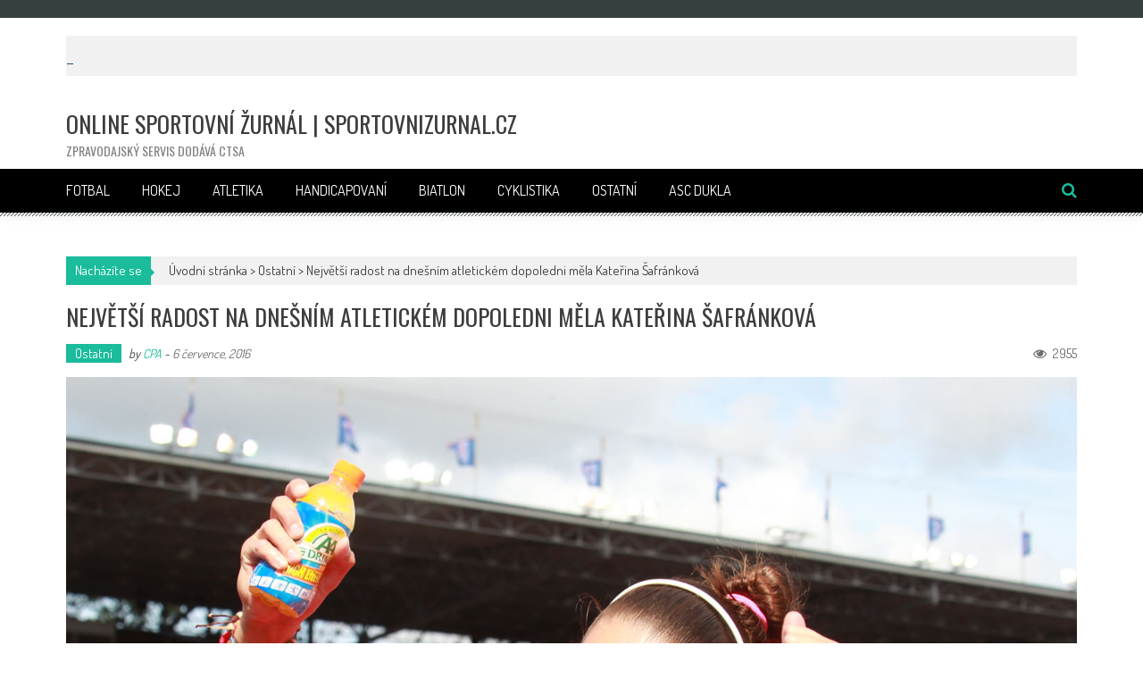

--- FILE ---
content_type: text/html; charset=UTF-8
request_url: http://www.sportovnizurnal.cz/2016/07/06/nejvetsi-radost-na-dnesnim-atletickem-dopoledni-mela-katerina-safrankova/
body_size: 36157
content:
<!DOCTYPE html>
<html lang="cs">
<head>
<meta charset="UTF-8" />
<meta name="viewport" content="width=device-width, initial-scale=1" />
<link rel="profile" href="http://gmpg.org/xfn/11" />
<link rel="pingback" href="http://www.sportovnizurnal.cz/xmlrpc.php" />

<title>Největší radost na dnešním atletickém dopoledni měla Kateřina Šafránková &#8211; Online sportovní žurnál | SportovniZurnal.cz</title>
<meta name='robots' content='max-image-preview:large' />
<link rel='dns-prefetch' href='//ssp.seznam.cz' />
<link rel='dns-prefetch' href='//stats.wp.com' />
<link rel='dns-prefetch' href='//fonts.googleapis.com' />
<link rel='dns-prefetch' href='//v0.wordpress.com' />
<link rel='dns-prefetch' href='//i0.wp.com' />
<link rel="alternate" type="application/rss+xml" title="Online sportovní žurnál | SportovniZurnal.cz &raquo; RSS zdroj" href="http://www.sportovnizurnal.cz/feed/" />
<link rel="alternate" type="application/rss+xml" title="Online sportovní žurnál | SportovniZurnal.cz &raquo; RSS komentářů" href="http://www.sportovnizurnal.cz/comments/feed/" />
<link rel="alternate" type="application/rss+xml" title="Online sportovní žurnál | SportovniZurnal.cz &raquo; RSS komentářů pro Největší radost na dnešním atletickém dopoledni měla Kateřina Šafránková" href="http://www.sportovnizurnal.cz/2016/07/06/nejvetsi-radost-na-dnesnim-atletickem-dopoledni-mela-katerina-safrankova/feed/" />
<script type="text/javascript">
window._wpemojiSettings = {"baseUrl":"https:\/\/s.w.org\/images\/core\/emoji\/14.0.0\/72x72\/","ext":".png","svgUrl":"https:\/\/s.w.org\/images\/core\/emoji\/14.0.0\/svg\/","svgExt":".svg","source":{"concatemoji":"http:\/\/www.sportovnizurnal.cz\/wp-includes\/js\/wp-emoji-release.min.js?ver=6.3.7"}};
/*! This file is auto-generated */
!function(i,n){var o,s,e;function c(e){try{var t={supportTests:e,timestamp:(new Date).valueOf()};sessionStorage.setItem(o,JSON.stringify(t))}catch(e){}}function p(e,t,n){e.clearRect(0,0,e.canvas.width,e.canvas.height),e.fillText(t,0,0);var t=new Uint32Array(e.getImageData(0,0,e.canvas.width,e.canvas.height).data),r=(e.clearRect(0,0,e.canvas.width,e.canvas.height),e.fillText(n,0,0),new Uint32Array(e.getImageData(0,0,e.canvas.width,e.canvas.height).data));return t.every(function(e,t){return e===r[t]})}function u(e,t,n){switch(t){case"flag":return n(e,"\ud83c\udff3\ufe0f\u200d\u26a7\ufe0f","\ud83c\udff3\ufe0f\u200b\u26a7\ufe0f")?!1:!n(e,"\ud83c\uddfa\ud83c\uddf3","\ud83c\uddfa\u200b\ud83c\uddf3")&&!n(e,"\ud83c\udff4\udb40\udc67\udb40\udc62\udb40\udc65\udb40\udc6e\udb40\udc67\udb40\udc7f","\ud83c\udff4\u200b\udb40\udc67\u200b\udb40\udc62\u200b\udb40\udc65\u200b\udb40\udc6e\u200b\udb40\udc67\u200b\udb40\udc7f");case"emoji":return!n(e,"\ud83e\udef1\ud83c\udffb\u200d\ud83e\udef2\ud83c\udfff","\ud83e\udef1\ud83c\udffb\u200b\ud83e\udef2\ud83c\udfff")}return!1}function f(e,t,n){var r="undefined"!=typeof WorkerGlobalScope&&self instanceof WorkerGlobalScope?new OffscreenCanvas(300,150):i.createElement("canvas"),a=r.getContext("2d",{willReadFrequently:!0}),o=(a.textBaseline="top",a.font="600 32px Arial",{});return e.forEach(function(e){o[e]=t(a,e,n)}),o}function t(e){var t=i.createElement("script");t.src=e,t.defer=!0,i.head.appendChild(t)}"undefined"!=typeof Promise&&(o="wpEmojiSettingsSupports",s=["flag","emoji"],n.supports={everything:!0,everythingExceptFlag:!0},e=new Promise(function(e){i.addEventListener("DOMContentLoaded",e,{once:!0})}),new Promise(function(t){var n=function(){try{var e=JSON.parse(sessionStorage.getItem(o));if("object"==typeof e&&"number"==typeof e.timestamp&&(new Date).valueOf()<e.timestamp+604800&&"object"==typeof e.supportTests)return e.supportTests}catch(e){}return null}();if(!n){if("undefined"!=typeof Worker&&"undefined"!=typeof OffscreenCanvas&&"undefined"!=typeof URL&&URL.createObjectURL&&"undefined"!=typeof Blob)try{var e="postMessage("+f.toString()+"("+[JSON.stringify(s),u.toString(),p.toString()].join(",")+"));",r=new Blob([e],{type:"text/javascript"}),a=new Worker(URL.createObjectURL(r),{name:"wpTestEmojiSupports"});return void(a.onmessage=function(e){c(n=e.data),a.terminate(),t(n)})}catch(e){}c(n=f(s,u,p))}t(n)}).then(function(e){for(var t in e)n.supports[t]=e[t],n.supports.everything=n.supports.everything&&n.supports[t],"flag"!==t&&(n.supports.everythingExceptFlag=n.supports.everythingExceptFlag&&n.supports[t]);n.supports.everythingExceptFlag=n.supports.everythingExceptFlag&&!n.supports.flag,n.DOMReady=!1,n.readyCallback=function(){n.DOMReady=!0}}).then(function(){return e}).then(function(){var e;n.supports.everything||(n.readyCallback(),(e=n.source||{}).concatemoji?t(e.concatemoji):e.wpemoji&&e.twemoji&&(t(e.twemoji),t(e.wpemoji)))}))}((window,document),window._wpemojiSettings);
</script>
<style type="text/css">
img.wp-smiley,
img.emoji {
	display: inline !important;
	border: none !important;
	box-shadow: none !important;
	height: 1em !important;
	width: 1em !important;
	margin: 0 0.07em !important;
	vertical-align: -0.1em !important;
	background: none !important;
	padding: 0 !important;
}
</style>
	<link rel='stylesheet' id='wp-block-library-css' href='http://www.sportovnizurnal.cz/wp-includes/css/dist/block-library/style.min.css?ver=6.3.7' type='text/css' media='all' />
<style id='wp-block-library-inline-css' type='text/css'>
.has-text-align-justify{text-align:justify;}
</style>
<link rel='stylesheet' id='mediaelement-css' href='http://www.sportovnizurnal.cz/wp-includes/js/mediaelement/mediaelementplayer-legacy.min.css?ver=4.2.17' type='text/css' media='all' />
<link rel='stylesheet' id='wp-mediaelement-css' href='http://www.sportovnizurnal.cz/wp-includes/js/mediaelement/wp-mediaelement.min.css?ver=6.3.7' type='text/css' media='all' />
<style id='classic-theme-styles-inline-css' type='text/css'>
/*! This file is auto-generated */
.wp-block-button__link{color:#fff;background-color:#32373c;border-radius:9999px;box-shadow:none;text-decoration:none;padding:calc(.667em + 2px) calc(1.333em + 2px);font-size:1.125em}.wp-block-file__button{background:#32373c;color:#fff;text-decoration:none}
</style>
<style id='global-styles-inline-css' type='text/css'>
body{--wp--preset--color--black: #000000;--wp--preset--color--cyan-bluish-gray: #abb8c3;--wp--preset--color--white: #ffffff;--wp--preset--color--pale-pink: #f78da7;--wp--preset--color--vivid-red: #cf2e2e;--wp--preset--color--luminous-vivid-orange: #ff6900;--wp--preset--color--luminous-vivid-amber: #fcb900;--wp--preset--color--light-green-cyan: #7bdcb5;--wp--preset--color--vivid-green-cyan: #00d084;--wp--preset--color--pale-cyan-blue: #8ed1fc;--wp--preset--color--vivid-cyan-blue: #0693e3;--wp--preset--color--vivid-purple: #9b51e0;--wp--preset--gradient--vivid-cyan-blue-to-vivid-purple: linear-gradient(135deg,rgba(6,147,227,1) 0%,rgb(155,81,224) 100%);--wp--preset--gradient--light-green-cyan-to-vivid-green-cyan: linear-gradient(135deg,rgb(122,220,180) 0%,rgb(0,208,130) 100%);--wp--preset--gradient--luminous-vivid-amber-to-luminous-vivid-orange: linear-gradient(135deg,rgba(252,185,0,1) 0%,rgba(255,105,0,1) 100%);--wp--preset--gradient--luminous-vivid-orange-to-vivid-red: linear-gradient(135deg,rgba(255,105,0,1) 0%,rgb(207,46,46) 100%);--wp--preset--gradient--very-light-gray-to-cyan-bluish-gray: linear-gradient(135deg,rgb(238,238,238) 0%,rgb(169,184,195) 100%);--wp--preset--gradient--cool-to-warm-spectrum: linear-gradient(135deg,rgb(74,234,220) 0%,rgb(151,120,209) 20%,rgb(207,42,186) 40%,rgb(238,44,130) 60%,rgb(251,105,98) 80%,rgb(254,248,76) 100%);--wp--preset--gradient--blush-light-purple: linear-gradient(135deg,rgb(255,206,236) 0%,rgb(152,150,240) 100%);--wp--preset--gradient--blush-bordeaux: linear-gradient(135deg,rgb(254,205,165) 0%,rgb(254,45,45) 50%,rgb(107,0,62) 100%);--wp--preset--gradient--luminous-dusk: linear-gradient(135deg,rgb(255,203,112) 0%,rgb(199,81,192) 50%,rgb(65,88,208) 100%);--wp--preset--gradient--pale-ocean: linear-gradient(135deg,rgb(255,245,203) 0%,rgb(182,227,212) 50%,rgb(51,167,181) 100%);--wp--preset--gradient--electric-grass: linear-gradient(135deg,rgb(202,248,128) 0%,rgb(113,206,126) 100%);--wp--preset--gradient--midnight: linear-gradient(135deg,rgb(2,3,129) 0%,rgb(40,116,252) 100%);--wp--preset--font-size--small: 13px;--wp--preset--font-size--medium: 20px;--wp--preset--font-size--large: 36px;--wp--preset--font-size--x-large: 42px;--wp--preset--spacing--20: 0.44rem;--wp--preset--spacing--30: 0.67rem;--wp--preset--spacing--40: 1rem;--wp--preset--spacing--50: 1.5rem;--wp--preset--spacing--60: 2.25rem;--wp--preset--spacing--70: 3.38rem;--wp--preset--spacing--80: 5.06rem;--wp--preset--shadow--natural: 6px 6px 9px rgba(0, 0, 0, 0.2);--wp--preset--shadow--deep: 12px 12px 50px rgba(0, 0, 0, 0.4);--wp--preset--shadow--sharp: 6px 6px 0px rgba(0, 0, 0, 0.2);--wp--preset--shadow--outlined: 6px 6px 0px -3px rgba(255, 255, 255, 1), 6px 6px rgba(0, 0, 0, 1);--wp--preset--shadow--crisp: 6px 6px 0px rgba(0, 0, 0, 1);}:where(.is-layout-flex){gap: 0.5em;}:where(.is-layout-grid){gap: 0.5em;}body .is-layout-flow > .alignleft{float: left;margin-inline-start: 0;margin-inline-end: 2em;}body .is-layout-flow > .alignright{float: right;margin-inline-start: 2em;margin-inline-end: 0;}body .is-layout-flow > .aligncenter{margin-left: auto !important;margin-right: auto !important;}body .is-layout-constrained > .alignleft{float: left;margin-inline-start: 0;margin-inline-end: 2em;}body .is-layout-constrained > .alignright{float: right;margin-inline-start: 2em;margin-inline-end: 0;}body .is-layout-constrained > .aligncenter{margin-left: auto !important;margin-right: auto !important;}body .is-layout-constrained > :where(:not(.alignleft):not(.alignright):not(.alignfull)){max-width: var(--wp--style--global--content-size);margin-left: auto !important;margin-right: auto !important;}body .is-layout-constrained > .alignwide{max-width: var(--wp--style--global--wide-size);}body .is-layout-flex{display: flex;}body .is-layout-flex{flex-wrap: wrap;align-items: center;}body .is-layout-flex > *{margin: 0;}body .is-layout-grid{display: grid;}body .is-layout-grid > *{margin: 0;}:where(.wp-block-columns.is-layout-flex){gap: 2em;}:where(.wp-block-columns.is-layout-grid){gap: 2em;}:where(.wp-block-post-template.is-layout-flex){gap: 1.25em;}:where(.wp-block-post-template.is-layout-grid){gap: 1.25em;}.has-black-color{color: var(--wp--preset--color--black) !important;}.has-cyan-bluish-gray-color{color: var(--wp--preset--color--cyan-bluish-gray) !important;}.has-white-color{color: var(--wp--preset--color--white) !important;}.has-pale-pink-color{color: var(--wp--preset--color--pale-pink) !important;}.has-vivid-red-color{color: var(--wp--preset--color--vivid-red) !important;}.has-luminous-vivid-orange-color{color: var(--wp--preset--color--luminous-vivid-orange) !important;}.has-luminous-vivid-amber-color{color: var(--wp--preset--color--luminous-vivid-amber) !important;}.has-light-green-cyan-color{color: var(--wp--preset--color--light-green-cyan) !important;}.has-vivid-green-cyan-color{color: var(--wp--preset--color--vivid-green-cyan) !important;}.has-pale-cyan-blue-color{color: var(--wp--preset--color--pale-cyan-blue) !important;}.has-vivid-cyan-blue-color{color: var(--wp--preset--color--vivid-cyan-blue) !important;}.has-vivid-purple-color{color: var(--wp--preset--color--vivid-purple) !important;}.has-black-background-color{background-color: var(--wp--preset--color--black) !important;}.has-cyan-bluish-gray-background-color{background-color: var(--wp--preset--color--cyan-bluish-gray) !important;}.has-white-background-color{background-color: var(--wp--preset--color--white) !important;}.has-pale-pink-background-color{background-color: var(--wp--preset--color--pale-pink) !important;}.has-vivid-red-background-color{background-color: var(--wp--preset--color--vivid-red) !important;}.has-luminous-vivid-orange-background-color{background-color: var(--wp--preset--color--luminous-vivid-orange) !important;}.has-luminous-vivid-amber-background-color{background-color: var(--wp--preset--color--luminous-vivid-amber) !important;}.has-light-green-cyan-background-color{background-color: var(--wp--preset--color--light-green-cyan) !important;}.has-vivid-green-cyan-background-color{background-color: var(--wp--preset--color--vivid-green-cyan) !important;}.has-pale-cyan-blue-background-color{background-color: var(--wp--preset--color--pale-cyan-blue) !important;}.has-vivid-cyan-blue-background-color{background-color: var(--wp--preset--color--vivid-cyan-blue) !important;}.has-vivid-purple-background-color{background-color: var(--wp--preset--color--vivid-purple) !important;}.has-black-border-color{border-color: var(--wp--preset--color--black) !important;}.has-cyan-bluish-gray-border-color{border-color: var(--wp--preset--color--cyan-bluish-gray) !important;}.has-white-border-color{border-color: var(--wp--preset--color--white) !important;}.has-pale-pink-border-color{border-color: var(--wp--preset--color--pale-pink) !important;}.has-vivid-red-border-color{border-color: var(--wp--preset--color--vivid-red) !important;}.has-luminous-vivid-orange-border-color{border-color: var(--wp--preset--color--luminous-vivid-orange) !important;}.has-luminous-vivid-amber-border-color{border-color: var(--wp--preset--color--luminous-vivid-amber) !important;}.has-light-green-cyan-border-color{border-color: var(--wp--preset--color--light-green-cyan) !important;}.has-vivid-green-cyan-border-color{border-color: var(--wp--preset--color--vivid-green-cyan) !important;}.has-pale-cyan-blue-border-color{border-color: var(--wp--preset--color--pale-cyan-blue) !important;}.has-vivid-cyan-blue-border-color{border-color: var(--wp--preset--color--vivid-cyan-blue) !important;}.has-vivid-purple-border-color{border-color: var(--wp--preset--color--vivid-purple) !important;}.has-vivid-cyan-blue-to-vivid-purple-gradient-background{background: var(--wp--preset--gradient--vivid-cyan-blue-to-vivid-purple) !important;}.has-light-green-cyan-to-vivid-green-cyan-gradient-background{background: var(--wp--preset--gradient--light-green-cyan-to-vivid-green-cyan) !important;}.has-luminous-vivid-amber-to-luminous-vivid-orange-gradient-background{background: var(--wp--preset--gradient--luminous-vivid-amber-to-luminous-vivid-orange) !important;}.has-luminous-vivid-orange-to-vivid-red-gradient-background{background: var(--wp--preset--gradient--luminous-vivid-orange-to-vivid-red) !important;}.has-very-light-gray-to-cyan-bluish-gray-gradient-background{background: var(--wp--preset--gradient--very-light-gray-to-cyan-bluish-gray) !important;}.has-cool-to-warm-spectrum-gradient-background{background: var(--wp--preset--gradient--cool-to-warm-spectrum) !important;}.has-blush-light-purple-gradient-background{background: var(--wp--preset--gradient--blush-light-purple) !important;}.has-blush-bordeaux-gradient-background{background: var(--wp--preset--gradient--blush-bordeaux) !important;}.has-luminous-dusk-gradient-background{background: var(--wp--preset--gradient--luminous-dusk) !important;}.has-pale-ocean-gradient-background{background: var(--wp--preset--gradient--pale-ocean) !important;}.has-electric-grass-gradient-background{background: var(--wp--preset--gradient--electric-grass) !important;}.has-midnight-gradient-background{background: var(--wp--preset--gradient--midnight) !important;}.has-small-font-size{font-size: var(--wp--preset--font-size--small) !important;}.has-medium-font-size{font-size: var(--wp--preset--font-size--medium) !important;}.has-large-font-size{font-size: var(--wp--preset--font-size--large) !important;}.has-x-large-font-size{font-size: var(--wp--preset--font-size--x-large) !important;}
.wp-block-navigation a:where(:not(.wp-element-button)){color: inherit;}
:where(.wp-block-post-template.is-layout-flex){gap: 1.25em;}:where(.wp-block-post-template.is-layout-grid){gap: 1.25em;}
:where(.wp-block-columns.is-layout-flex){gap: 2em;}:where(.wp-block-columns.is-layout-grid){gap: 2em;}
.wp-block-pullquote{font-size: 1.5em;line-height: 1.6;}
</style>
<link rel='stylesheet' id='shutter-0-css' href='http://www.sportovnizurnal.cz/wp-content/plugins/nextgen-gallery/static/Lightbox/shutter/shutter.css?ver=3.59.12' type='text/css' media='all' />
<link rel='stylesheet' id='seznam-ads-style-css' href='http://www.sportovnizurnal.cz/wp-content/plugins/seznam-ads/assets/css/public.min.css?ver=1.8' type='text/css' media='all' />
<link rel='stylesheet' id='accesspress-mag-google-fonts-css' href='//fonts.googleapis.com/css?family=Open+Sans%3A400%7COswald%3A400%7CDosis%3A400&#038;ver=6.3.7' type='text/css' media='all' />
<link rel='stylesheet' id='accesspress-mag-ticker-css' href='http://www.sportovnizurnal.cz/wp-content/themes/accesspress-mag-pro/js/news-ticker/ticker-style.css?ver=6.3.7' type='text/css' media='all' />
<link rel='stylesheet' id='animate-css' href='http://www.sportovnizurnal.cz/wp-content/themes/accesspress-mag-pro/css/animate.css?ver=6.3.7' type='text/css' media='all' />
<link rel='stylesheet' id='accesspress-mag-fontawesome-font-css' href='http://www.sportovnizurnal.cz/wp-content/themes/accesspress-mag-pro/css/font-awesome.min.css?ver=6.3.7' type='text/css' media='all' />
<link rel='stylesheet' id='accesspress-mag-tooltipstyle-css' href='http://www.sportovnizurnal.cz/wp-content/themes/accesspress-mag-pro/css/tooltipster.css?ver=6.3.7' type='text/css' media='all' />
<link rel='stylesheet' id='accesspress-mag-scroolstyle-css' href='http://www.sportovnizurnal.cz/wp-content/themes/accesspress-mag-pro/css/jquery.scrollbar.css?ver=6.3.7' type='text/css' media='all' />
<link rel='stylesheet' id='accesspress-mag-owlCarouselStyle-css' href='http://www.sportovnizurnal.cz/wp-content/themes/accesspress-mag-pro/css/owl.carousel.css?ver=6.3.7' type='text/css' media='all' />
<link rel='stylesheet' id='accesspress-mag-style-css' href='http://www.sportovnizurnal.cz/wp-content/themes/accesspress-mag-pro/style.css?ver=2.2.4' type='text/css' media='all' />
<link rel='stylesheet' id='responsive-css' href='http://www.sportovnizurnal.cz/wp-content/themes/accesspress-mag-pro/css/responsive.css?ver=6.3.7' type='text/css' media='all' />
<link rel='stylesheet' id='accesspress-mag-dynamic-style-css' href='http://www.sportovnizurnal.cz/wp-content/themes/accesspress-mag-pro/css/style.php?ver=6.3.7' type='text/css' media='all' />
<link rel='stylesheet' id='social-logos-css' href='http://www.sportovnizurnal.cz/wp-content/plugins/jetpack/_inc/social-logos/social-logos.min.css?ver=12.7.2' type='text/css' media='all' />
<link rel='stylesheet' id='jetpack_css-css' href='http://www.sportovnizurnal.cz/wp-content/plugins/jetpack/css/jetpack.css?ver=12.7.2' type='text/css' media='all' />
<script type='text/javascript' id='jetpack_related-posts-js-extra'>
/* <![CDATA[ */
var related_posts_js_options = {"post_heading":"h4"};
/* ]]> */
</script>
<script type='text/javascript' src='http://www.sportovnizurnal.cz/wp-content/plugins/jetpack/_inc/build/related-posts/related-posts.min.js?ver=20211209' id='jetpack_related-posts-js'></script>
<script type='text/javascript' src='http://www.sportovnizurnal.cz/wp-includes/js/jquery/jquery.min.js?ver=3.7.0' id='jquery-core-js'></script>
<script type='text/javascript' src='http://www.sportovnizurnal.cz/wp-includes/js/jquery/jquery-migrate.min.js?ver=3.4.1' id='jquery-migrate-js'></script>
<script type='text/javascript' id='photocrati_ajax-js-extra'>
/* <![CDATA[ */
var photocrati_ajax = {"url":"http:\/\/www.sportovnizurnal.cz\/index.php?photocrati_ajax=1","rest_url":"http:\/\/www.sportovnizurnal.cz\/wp-json\/","wp_home_url":"http:\/\/www.sportovnizurnal.cz","wp_site_url":"http:\/\/www.sportovnizurnal.cz","wp_root_url":"http:\/\/www.sportovnizurnal.cz","wp_plugins_url":"http:\/\/www.sportovnizurnal.cz\/wp-content\/plugins","wp_content_url":"http:\/\/www.sportovnizurnal.cz\/wp-content","wp_includes_url":"http:\/\/www.sportovnizurnal.cz\/wp-includes\/","ngg_param_slug":"nggallery","rest_nonce":"ef82ce540c"};
/* ]]> */
</script>
<script type='text/javascript' src='http://www.sportovnizurnal.cz/wp-content/plugins/nextgen-gallery/static/Legacy/ajax.min.js?ver=3.59.12' id='photocrati_ajax-js'></script>
<script type='text/javascript' src='http://www.sportovnizurnal.cz/wp-content/plugins/seznam-ads/assets/js/seznam-ssp.min.js?ver=1.8' id='seznam-ads-public-js'></script>
<script type='text/javascript' src='https://ssp.seznam.cz/static/js/ssp.js?ver=1.8' id='seznam-ads-sssp-js'></script>
<script type='text/javascript' src='http://www.sportovnizurnal.cz/wp-content/themes/accesspress-mag-pro/js/pace.min.js?ver=1' id='accesspress-mag-pacemin-js'></script>
<link rel="https://api.w.org/" href="http://www.sportovnizurnal.cz/wp-json/" /><link rel="alternate" type="application/json" href="http://www.sportovnizurnal.cz/wp-json/wp/v2/posts/928" /><link rel="EditURI" type="application/rsd+xml" title="RSD" href="http://www.sportovnizurnal.cz/xmlrpc.php?rsd" />
<meta name="generator" content="WordPress 6.3.7" />
<link rel="canonical" href="http://www.sportovnizurnal.cz/2016/07/06/nejvetsi-radost-na-dnesnim-atletickem-dopoledni-mela-katerina-safrankova/" />
<link rel='shortlink' href='http://www.sportovnizurnal.cz/?p=928' />
<link rel="alternate" type="application/json+oembed" href="http://www.sportovnizurnal.cz/wp-json/oembed/1.0/embed?url=http%3A%2F%2Fwww.sportovnizurnal.cz%2F2016%2F07%2F06%2Fnejvetsi-radost-na-dnesnim-atletickem-dopoledni-mela-katerina-safrankova%2F" />
<link rel="alternate" type="text/xml+oembed" href="http://www.sportovnizurnal.cz/wp-json/oembed/1.0/embed?url=http%3A%2F%2Fwww.sportovnizurnal.cz%2F2016%2F07%2F06%2Fnejvetsi-radost-na-dnesnim-atletickem-dopoledni-mela-katerina-safrankova%2F&#038;format=xml" />
	<style>img#wpstats{display:none}</style>
		<!-- seznam-ads {"version":"1.8"} -->
<script>function sssp_get_breakpoint(){
        return '700';
        }</script><script async src="//pagead2.googlesyndication.com/pagead/js/adsbygoogle.js"></script>
<script>
  (adsbygoogle = window.adsbygoogle || []).push({
    google_ad_client: "ca-pub-4630554370316050",
    enable_page_level_ads: true
  });
</script>        <script type="text/javascript">
            jQuery(function($){
                $("#homeslider").bxSlider({
                    adaptiveHeight: true,
                    pager:false,
                    controls:false,
                    mode: 'horizontal',
                    auto:false,
                    pause: '6000',
                    speed: '5000'
                });
                });
        </script>
    
<link href='//fonts.googleapis.com/css?family=Dosis:400|Dosis:400|Dosis:400|Oswald:400|Oswald:400|Dosis:400|Oswald:400|Oswald:400|Dosis:400|Dosis:400|Oswald:400|Oswald:400|Oswald:400&subset=latin,cyrillic-ext,greek-ext,greek,vietnamese,latin-ext,cyrillic,khmer,devanagari,arabic,hebrew,telugu' rel='stylesheet' type='text/css'>

<!-- Jetpack Open Graph Tags -->
<meta property="og:type" content="article" />
<meta property="og:title" content="Největší radost na dnešním atletickém dopoledni měla Kateřina Šafránková" />
<meta property="og:url" content="http://www.sportovnizurnal.cz/2016/07/06/nejvetsi-radost-na-dnesnim-atletickem-dopoledni-mela-katerina-safrankova/" />
<meta property="og:description" content="Visit the post for more." />
<meta property="article:published_time" content="2016-07-06T12:41:33+00:00" />
<meta property="article:modified_time" content="2016-07-06T12:41:33+00:00" />
<meta property="og:site_name" content="Online sportovní žurnál | SportovniZurnal.cz" />
<meta property="og:image" content="https://i0.wp.com/www.sportovnizurnal.cz/wp-content/uploads/2016/07/cpa_8084.jpg?fit=1200%2C869" />
<meta property="og:image:width" content="1200" />
<meta property="og:image:height" content="869" />
<meta property="og:image:alt" content="" />
<meta property="og:locale" content="cs_CZ" />
<meta name="twitter:text:title" content="Největší radost na dnešním atletickém dopoledni měla Kateřina Šafránková" />
<meta name="twitter:image" content="https://i0.wp.com/www.sportovnizurnal.cz/wp-content/uploads/2016/07/cpa_8084.jpg?fit=1200%2C869&#038;w=640" />
<meta name="twitter:card" content="summary_large_image" />
<meta name="twitter:description" content="Visit the post for more." />

<!-- End Jetpack Open Graph Tags -->
</head>

<body class="post-template-default single single-post postid-928 single-format-standard single-post-no-sidebar header_style1 home-default-layout single-post-single fullwidth-layout group-blog">
<div id="page" class="hfeed site">
	<a class="skip-link screen-reader-text" href="#content">Skip to content</a>
    <header id="masthead" class="site-header" role="banner">
            <div class="top-menu-wrapper clearfix">
    <div class="apmag-container">
                <div class="top-menu-left">
            <nav id="top-navigation" class="top-main-navigation" role="navigation">
                <button class="menu-toggle hide" aria-controls="menu" aria-expanded="false">Top Menu</button>
                            </nav><!-- #site-navigation -->
        </div><!--. top-menu-left -->
        
        <div class="top-menu-right">
            <nav id="top-right-navigation" class="top-right-main-navigation" role="navigation">
                <button class="menu-toggle hide" aria-controls="menu" aria-expanded="false">Top Menu Right</button>
                            </nav><!-- #site-navigation -->
        </div><!-- .top-menu-right -->
    </div><!-- .apmag-container -->
</div><!-- .top-menu-wrapper -->    <div class="apmag-news-ticker">
        <div class="apmag-container">
            <ul id="apmag-news" class="js-hidden">
                <li class="news-item"><a href="http://www.sportovnizurnal.cz/2025/11/12/predstaveni-obleceni-pro-zimni-olympiadu-2026/">Představení oblečení pro Zimní olympiádu. 2026</a></li>
                <li class="news-item"><a href="http://www.sportovnizurnal.cz/2025/11/04/slavia-vs-arsenaal-03/">SLavia vs Arsenaal  0:3</a></li>
                <li class="news-item"><a href="http://www.sportovnizurnal.cz/2025/10/23/reprezentacni-bezci-na-lyzich-katerina-janatov-a-michal-novak-o-tom-jaky-bude-jejich-rok-2026-pod-novym-trenerem/">Reprezentační  běžci  na lyžích Kateřina Janatov a Michal Novák o tom jaký bude jejich rok 2026 pod novým trenérem.</a></li>
                <li class="news-item"><a href="http://www.sportovnizurnal.cz/2025/10/21/sve-plany-dnes-predstavily-snowboardkrosarky-adamczikova-a-hrusova/">Své plány dnes představily snowboardkrosařky  Adamcziková a  Hrůšová.</a></li>
                <li class="news-item"><a href="http://www.sportovnizurnal.cz/2025/10/20/ester-ledecka-na-tiskove-konferenci-pred-sezonou-2025-26-byla-samy-usmev/">Ester Ledecká na tiskové konferenci před sezonou 2025/26 byla samý úsměv.</a></li>
                <li class="news-item"><a href="http://www.sportovnizurnal.cz/2025/10/19/hc-sparta-vs-kometa-brno-41/">HC Sparta vs Kometa Brno 4:1.</a></li>
                <li class="news-item"><a href="http://www.sportovnizurnal.cz/2025/10/12/hc-sparta-vs-budejovice-rychly-hokej-sparte-vyhovuje-vyhra-42-to-potvrdila/">HC Sparta vs Budějovice. Rychlý hokej Spartě vyhovuje, výhra 4:2 to potvrdila.</a></li>
                <li class="news-item"><a href="http://www.sportovnizurnal.cz/2025/10/11/kdyz-na-derby-hori/">Když na derby hoří</a></li>
                <li class="news-item"><a href="http://www.sportovnizurnal.cz/2025/10/03/sparta-vs-shamrock-41/">Sparta vs Shamrock  4:1</a></li>
                <li class="news-item"><a href="http://www.sportovnizurnal.cz/2025/10/01/eva-adamczikova-trenuje-naplno-nova-sezona-klepe-na-dvere/">Eva Adamcziková trénuje naplno.Nová sezona klepe na dveře.</a></li>
                <li class="news-item"><a href="http://www.sportovnizurnal.cz/2025/09/28/hc-sparta-bily-tygri-liberec-13/">HC Sparta &#8211; Bílý tygři Liberec  1:3.</a></li>
                <li class="news-item"><a href="http://www.sportovnizurnal.cz/2025/09/17/slavia-vs-bodo-glimt-22/">Slavia vs Bodo/Glimt  2:2.</a></li>
                <li class="news-item"><a href="http://www.sportovnizurnal.cz/2025/09/16/tk-a-trenink-slavie/">TK a trénink Slavie.</a></li>
                <li class="news-item"><a href="http://www.sportovnizurnal.cz/2025/09/12/sparta-vs-trinec-zarcala-extraliga/">Sparta vs Třinec zarčala extraliga.</a></li>
                <li class="news-item"><a href="http://www.sportovnizurnal.cz/2025/09/09/repre-se-saudy-ostuda-kde-je-ten-nas-hezky-fotbal/">Repre se SAUDY? OSTUDA kde je ten náš hezký  fotbal.</a></li>
                <li class="news-item"><a href="http://www.sportovnizurnal.cz/2025/09/08/me-ve-veslovani-od-23-let-racice/">ME ve veslování do  23 let Račice.</a></li>
                <li class="news-item"><a href="http://www.sportovnizurnal.cz/2025/08/28/fuksic-klan-na-tiskovce-po-sezone/">FUKSIČ KLAN na tiskovce po sezoně.</a></li>
                <li class="news-item"><a href="http://www.sportovnizurnal.cz/2025/08/27/nejdriv-zmrzlinu-s-anezkou-a-pak-ukazat-smer-los-angeles/">Nejdřív zmrzlinu s Anežkou a pak ukázat směr  Los Angeles.</a></li>
                <li class="news-item"><a href="http://www.sportovnizurnal.cz/2025/08/26/grand-prix-framar-zarazen-v-kalendari-uci/">GRAND PRIX FRAMAR zařazen v kalendáři UCI.</a></li>
                <li class="news-item"><a href="http://www.sportovnizurnal.cz/2025/08/25/nikola-bendova-v-jabloneckem-mcr-v-atletice-nejlepsi-na-200m-ma-zlato-a-to-nejen-na-draze-ale-i-v-soukromem-zivote-se-ji-dari-s-novou-laskou/">Nikola Bendová v Jabloneckém MČR v atletice nejlepší na 200m má zlato a to nejen na dráze, ale i v soukromém životě se jí daří s novou láskou.</a></li>
                <li class="news-item"><a href="http://www.sportovnizurnal.cz/2025/08/23/mcr-v-atletice-jablonec-nad-nisou/">MČR v atletice Jablonec nad Nisou.</a></li>
                <li class="news-item"><a href="http://www.sportovnizurnal.cz/2025/08/18/mcr-v-atletice-druzstev-s-prevahou-vyhrala-dukla-v-zenach-pomohla-bara-spotakova/">MČR v atletice družstev. S převahou vyhrála Dukla. V ženách pomohla Bára Špotáková.</a></li>
                <li class="news-item"><a href="http://www.sportovnizurnal.cz/2025/08/11/medailiste-z-atletickeho-me-v-tampere-jsou-doma/">Medailisté z atletického ME v Tampere jsou doma.</a></li>
                <li class="news-item"><a href="http://www.sportovnizurnal.cz/2025/07/21/pokud-slavie-bude-chtit-titul-musi-pridat/">Pokud slávie bude chtít titul, musí přidat.</a></li>
                <li class="news-item"><a href="http://www.sportovnizurnal.cz/2025/07/20/cross-country-horska-kola-v-bedrichove-cink-opet-nemocny/">Cross Country  horská kola v Bedřichově. Cink opět nemocný.</a></li>
                <li class="news-item"><a href="http://www.sportovnizurnal.cz/2025/07/17/tiskovka-fotbalove-sparty-haraslin-kapitanem-konecne-nove-osvetleni-hraci-plochy-stadionu/">Tiskovka fotbalové Sparty, Haraslín kapitánem.Konečně nové osvětlení hrací plochy stadionu.</a></li>
                <li class="news-item"><a href="http://www.sportovnizurnal.cz/2025/07/11/novy-fanshop-a-predstaveni-novych-dresu-slavie-prvni-krest-novych-dresu-uz-v-nedeli/">Nový fanshop a představení nových dresů slávie.První křest nových dresů už v neděli.</a></li>
                <li class="news-item"><a href="http://www.sportovnizurnal.cz/2025/07/11/me-v-parasutismu-v-klatovech/">ME v parašutismu v Klatovech</a></li>
                <li class="news-item"><a href="http://www.sportovnizurnal.cz/2025/06/30/mystic-cup-na-stvanici-zase-zaril/">MYSTIC CUP na Štvanici zase zářil.</a></li>
                <li class="news-item"><a href="http://www.sportovnizurnal.cz/2025/06/29/v-troji-pro-ceske-barvy-zvonily-medaile-v-kajak-krosu/">V Troji pro české barvy  zvonily medaile v kajak krosu.</a></li>
                <li class="news-item"><a href="http://www.sportovnizurnal.cz/2025/06/27/sparta-proti-bolce-pripravne-utkani-na-strahove/">Sparta proti Bolce. Přípravné utkání na Strahově.</a></li>
                <li class="news-item"><a href="http://www.sportovnizurnal.cz/2025/06/22/martin-fuksa-si-dojel-pro-zlato/">Martin Fuksa si dojel pro zlato.</a></li>
                <li class="news-item"><a href="http://www.sportovnizurnal.cz/2025/06/21/mam-splneno-oddychl-si-bronzovy-kajakar-dostal-na-me-v-racicich/">Mám splněno oddychl si bronzový kajakář Dostál na  ME v  Račicích.</a></li>
                <li class="news-item"><a href="http://www.sportovnizurnal.cz/2025/06/15/nedelni-atleticke-viceboje-v-benesove-dominoval-kopecky-a-strasky/">Nedělní atletické víceboje v Benešově. Dominoval Kopecký a Stráský.</a></li>
                <li class="news-item"><a href="http://www.sportovnizurnal.cz/2025/06/15/mcr-atleticke-viceboje-v-benesove/">MČR atletické víceboje v Benešově</a></li>
                <li class="news-item"><a href="http://www.sportovnizurnal.cz/2025/06/05/duklaci-zbroji-na-primatorky/">DUKLÁCI ZBROJÍ NA PRIMÁTORKY.</a></li>
                <li class="news-item"><a href="http://www.sportovnizurnal.cz/2025/06/03/memorial-josefa-odlozila-3/">Memoriál Josefa Odložila.</a></li>
                <li class="news-item"><a href="http://www.sportovnizurnal.cz/2025/05/31/desetibojarsky-mitinkv-gotzisu-se-jarvinenovi-nezdaril/">Desetibojařský mítinkv Götzisu  se Järvinenovi nezdařil.</a></li>
                <li class="news-item"><a href="http://www.sportovnizurnal.cz/2025/05/24/svetovy-pohar-bmx-v-novem-meste-na-morave-juniorka-bukovska-ma-zlato/">Světový pohár BMX v Novém městě na Moravě. Juniorka Bukovská má zlato.</a></li>
                <li class="news-item"><a href="http://www.sportovnizurnal.cz/2025/05/10/derby-prazskych-s-ovladla-slavie/">DERBY pražských &#8222;S&#8220; ovládla Slávie.</a></li>
                <li class="news-item"><a href="http://www.sportovnizurnal.cz/2025/05/08/finale-poharu-cmfs-zen-mezi-prazskymi-s-vitezstvi-patri-slavii/">Finále poháru ČMFS žen mezi pražskými &#8222;S&#8220;. Vítězství patří Slávii.</a></li>
                <li class="news-item"><a href="http://www.sportovnizurnal.cz/2025/05/04/troja-vodni-slalom-cesky-pohar/">Troja vodní slalom Český pohár.</a></li>
                <li class="news-item"><a href="http://www.sportovnizurnal.cz/2025/04/25/laska-mezi-kapkami-deste-tehotna-anezka-paloudovai-a-josef-dostal-na-kontrolnich-zavodech-v-racicich/">Láska mezi kapkami deště. Těhotná Anežka Paloudovái a Josef Dostál na kontrolních závodech v Račicích.</a></li>
                <li class="news-item"><a href="http://www.sportovnizurnal.cz/2025/04/21/kontrolni-zavody-veslaru-v-racicich-si-jakub-podrazil-pochvaluje/">Kontrolní závody veslařů v Račicích si Jakub Podrazil pochvaluje.</a></li>
                <li class="news-item"><a href="http://www.sportovnizurnal.cz/2025/04/13/sparta-vs-mlada-boleslav-20/">Sparta vs Mladá Boleslav  2:0.</a></li>
                <li class="news-item"><a href="http://www.sportovnizurnal.cz/2025/04/13/hokejova-sparta-nejde-do-finale-posledni-semifinalovy-zapas-play-off-prohrala/">Hokejová Sparta nejde do finále, poslední semifinálový  zápas play off prohrála.</a></li>
                <li class="news-item"><a href="http://www.sportovnizurnal.cz/2025/04/09/semifinale-play-off-hc-sparta-vs-kometa-brno/">Semifinále play off, HC SPARTA vs KOMETA BRNO.</a></li>
                <li class="news-item"><a href="http://www.sportovnizurnal.cz/2025/03/29/fotbalove-derby-zen-v-edenu/">FOTBALOVÉ DERBY ŽEN V EDENU.</a></li>
                <li class="news-item"><a href="http://www.sportovnizurnal.cz/2025/03/23/utrapeny-zapas-kvalifikace-na-ms-slaby-soucek-a-schik-to-zachranil/">Utrápený zápas kvalifikace na MS. Slabý Souček a Schik to zachránil.</a></li>
                <li class="news-item"><a href="http://www.sportovnizurnal.cz/2025/03/18/fotbalistou-roku-2024-je-opet-soucek/">Fotbalistou roku 2024  je opět Souček.</a></li>
                <li class="news-item"><a href="http://www.sportovnizurnal.cz/2025/03/02/slavia-vs-bohemians-1905-10/">Slavia  vs Bohemians 1905 1:0.</a></li>
                <li class="news-item"><a href="http://www.sportovnizurnal.cz/2025/02/23/mcr-v-atletice-ostrava-2/">MČR V ATLETICE OSTRAVA.</a></li>
                <li class="news-item"><a href="http://www.sportovnizurnal.cz/2025/02/18/slavia-vs-banik-v-ukrutne-zime-viteze-ou-hlavickou-skoroval-zima/">Slavia vs Baník  v ukrutné zimě  vítěznou hlavičkou skóroval Zima.</a></li>
                <li class="news-item"><a href="http://www.sportovnizurnal.cz/2025/02/06/indoor-gala-2025-ostrava/">INDOOR GALA 2025 Ostrava.</a></li>
                <li class="news-item"><a href="http://www.sportovnizurnal.cz/2025/01/31/sparta-vs-malmo-22/">Slavia vs Malmö 2:2. Na fotografiích Barbory Rozárie Brůhové.</a></li>
                <li class="news-item"><a href="http://www.sportovnizurnal.cz/2025/01/29/sparta-vs-kladno-hokejove-utka-ni-na-fotografiich-barbory-rozarie-bruhove/">Sparta vs Kladno  hokejové utká ní na fotografiích Barbory Rozárie  Brůhové.</a></li>
                <li class="news-item"><a href="http://www.sportovnizurnal.cz/2025/01/29/sparta-vs-kladno-na-fotografiich-barbory-rozarie-bruhove/">Sparta vs Kladno na fotografiích Barbory Rozárie Brůhové.</a></li>
                <li class="news-item"><a href="http://www.sportovnizurnal.cz/2025/01/25/jablonec-indoor-na-fotografiich-rozarie-bruhove/">Jablonec INDOOR na fotografiích Rozárie Brůhové.</a></li>
                <li class="news-item"><a href="http://www.sportovnizurnal.cz/2025/01/23/nikoleta-jichova-tk-pred-ostrava-indoor-gala/">Nikoleta Jíchová TK před Ostrava Indoor Gala.</a></li>
                <li class="news-item"><a href="http://www.sportovnizurnal.cz/2025/01/23/ac-sparta-podlehla-interu-milan-10-na-fotografiich-rozarie-bruhove/">AC SPARTA PODLEHLA INTERU MILAN 1:0. Na fotografiích Rozárie Brůhové.</a></li>
                <li class="news-item"><a href="http://www.sportovnizurnal.cz/2025/01/12/hc-sparta-vs-litvinov-53/">HC SPARTA vs  LITVÍNOV 5:3.</a></li>
                <li class="news-item"><a href="http://www.sportovnizurnal.cz/2025/01/11/mcr-v-cyklokrosu-na-trati-v-jicine-na-fotografiich-rozarie-bruhove/">MCŘ V CYKLOKROSU NA TRATI v JIČÍNĚ. Na fotografiích Rozárie Brůhové.</a></li>
                <li class="news-item"><a href="http://www.sportovnizurnal.cz/2025/01/07/hc-sparta-vs-bk-mlada-boleslav-21-na-fotografiich-rozarie-bruhove/">HC Sparta vs BK Mladá Boleslav 2:1 na fotografiích Rozárie Brůhové</a></li>
                <li class="news-item"><a href="http://www.sportovnizurnal.cz/2025/01/03/hc-sparta-praha-vs-hc-dynamo-pardubice-62/">HC Sparta Praha  vs HC Dynamo Pardubice 6:2.  Na fotografiích Rozárie Brůhové.</a></li>
                <li class="news-item"><a href="http://www.sportovnizurnal.cz/2025/01/03/tiskova-konference-ac-sparta-na-fotografiich-rozarie-bruhove/">Tisková konference AC Sparta na fotografiích Rozárie Brůhové.</a></li>
                <li class="news-item"><a href="http://www.sportovnizurnal.cz/2024/12/31/silvestrovske-derby-prazskych-s-na-fotografiich-rozarie-bruhove/">Silvestrovské derby pražských &#8222;S&#8220; na fotografiích Rozárie Brůhové.</a></li>
                <li class="news-item"><a href="http://www.sportovnizurnal.cz/2024/12/30/hc-sparta-vs-motor-ceske-budejovice-na-fotografiich-rozarie-bruhove/">HC Sparta vs Motor České Budějovice na fotografiích Rozárie Brůhové.</a></li>
                <li class="news-item"><a href="http://www.sportovnizurnal.cz/2024/12/20/vyhlaseni-ankety-sportovec-roku-2024-vyhral-josef-dostal/">Vyhlášení ankety SPORTOVEC ROKU 2024  vyhrál JOSEF DOSTÁL.</a></li>
                <li class="news-item"><a href="http://www.sportovnizurnal.cz/2024/12/20/tk-useku-snowboardu-pred-sezonou-2024-25-i-ewka-se-ukazala/">TK  ÚSEKU SNOWBOARDU před sezónou 2024/25 i EWKA se ukázala.</a></li>
                <li class="news-item"><a href="http://www.sportovnizurnal.cz/2024/12/15/sparta-vs-jablonec-chance-liga-bojovny-fotbal-na-snimcich-rozarie-bruhove/">Sparta vs Jablonec Chance liga bojovný fotbal na snímcích Rozárie Brůhové</a></li>
                <li class="news-item"><a href="http://www.sportovnizurnal.cz/2024/12/01/slavia-vs-liberec-10-photo-by-rozarie-bruhova/">Slávia vs Liberec 1:0.                                                PHOTO BY Rozárie Brůhová</a></li>
                <li class="news-item"><a href="http://www.sportovnizurnal.cz/2024/11/27/ac-sparta-vs-atletico-madrid-06/">AC Sparta vs Atletico Madrid 0:6.</a></li>
                <li class="news-item"><a href="http://www.sportovnizurnal.cz/2024/11/25/petibojarkou-roku-je-lucie-hlavackova/">Pětibojařkou roku je Lucie Hlaváčková.</a></li>
                <li class="news-item"><a href="http://www.sportovnizurnal.cz/2024/11/24/mcr-v-prespolnim-behu-po-ctvrte-vyhral-jachym-kovar/">MČR v přespolním běhu po čtvrté vyhrál Jáchym Kovář.</a></li>
                <li class="news-item"><a href="http://www.sportovnizurnal.cz/2024/11/23/cyklokros-mlada-boleslav-lucie-grohova-mile-prekvapila-tretim-mistem/">Cyklokros Mladá Boleslav.Lucie Grohová mile překvapila třetím místem.</a></li>
                <li class="news-item"><a href="http://www.sportovnizurnal.cz/2024/11/15/jana-cernochova-predala-dnes-vyznamenani-sedmdesati-sportovcum-armady-a-asc-dukly/">Jana Černochova předala dnes vyznamenání sedmdesáti sportovcům armády a ASC DUKLY.</a></li>
                <li class="news-item"><a href="http://www.sportovnizurnal.cz/2024/11/13/paulus-a-cholenska-z-asc-dukla-se-pripravuji-na-novou-sezonu/">Paulus a Cholenská z ASC Dukla, se připravují na novou sezonu.</a></li>
                <li class="news-item"><a href="http://www.sportovnizurnal.cz/2024/11/03/atletem-roku-2024-se-stal-jakub-vadlejch-ogrodnikova-zatancila-pod-aifelovkou/">Atletem roku 2024 se stal Jakub Vadlejch. Ogrodníková zatančila pod Aifelovkou.</a></li>
                <li class="news-item"><a href="http://www.sportovnizurnal.cz/2024/10/31/armadnim-sportovcem-roku-2024-se-stal-josef-dostal/">Armádním sportovcem roku 2024 se stal Josef Dostál.</a></li>
                <li class="news-item"><a href="http://www.sportovnizurnal.cz/2024/10/24/ester-ledecka-na-tiskovce-pred-sezonou-2024-25-predstavila-i-svou-privatni-znacku-str/">Ester Ledecká na tiskovce před sezonou 2024/25 představila i svou privátní značku STR.</a></li>
                <li class="news-item"><a href="http://www.sportovnizurnal.cz/2024/10/20/zapas-cti-ve-spojeni-s-armadou-cr-sparta-liberec-21/">Zápas cti ve spojení s armádou ČR .             Sparta &#8211; Liberec 2:1</a></li>
                <li class="news-item"><a href="http://www.sportovnizurnal.cz/2024/10/17/kral-halove-ctvrtky-pavel-maslak-opustil-zavodni-drahu/">Král halové čtvrtky Pavel  Maslák opustil závodní dráhu.</a></li>
                <li class="news-item"><a href="http://www.sportovnizurnal.cz/2024/10/12/cesko-vs-albanie-evropska-liga-narodu-20/">Česko vs Albánie  Evropská liga národů 2:0</a></li>
                <li class="news-item"><a href="http://www.sportovnizurnal.cz/2024/10/10/trenink-ceske-reprezentace-pred-utkanim-s-albanii/">Trénink České reprezentace před utkáním s Albánií.</a></li>
                <li class="news-item"><a href="http://www.sportovnizurnal.cz/2024/10/04/slavia-vs-ajax-amsterodam-11/">Slavia vs Ajax Amsterodam 1:1</a></li>
                <li class="news-item"><a href="http://www.sportovnizurnal.cz/2024/08/12/prilet-medailovych-olympioniku-z-loh-pariz/">Přílet medailových olympioniků z LOH PAŘÍŽ.</a></li>
                <li class="news-item"><a href="http://www.sportovnizurnal.cz/2024/08/08/chory-se-slavii-vyplaci-ve-tretim-predkole-ligy-mistru-strelil-dve-branky-a-vyrazne-pomohl-k-vyhre-31-nad-royale-union-st-gilloise/">Chorý se Slávii vyplácí, ve třetím předkole Ligy mistrů střelil dvě branky a výrazně pomohl k výhře 3:1 nad Royale Union St-Gilloise.</a></li>
                <li class="news-item"><a href="http://www.sportovnizurnal.cz/2024/08/01/jak-se-pripravuje-svetova-elita-parasutiste-asc-dukly-na-mistrovstvi-sveta/">Jak se připravuje světová elita parašutisté ASC Dukly na mistrovství světa.</a></li>
                <li class="news-item"><a href="http://www.sportovnizurnal.cz/2024/07/26/olympijsky-festival-most-zahajila-s-malymi-sportovci-atletka-barbora-spotakova/">Olympijský festival Most zahájila s malými sportovci atletka Barbora Špotáková.</a></li>
                <li class="news-item"><a href="http://www.sportovnizurnal.cz/2024/07/10/atleticke-mcr-ve-zline/">Atletické MČR ve Zlíně.</a></li>
                <li class="news-item"><a href="http://www.sportovnizurnal.cz/2024/06/11/fotbalova-reprezentace-i-pres-vyhru-moc-nepresvedcila/">Fotbalová reprezentace i přes výhru moc nepřesvědčila.</a></li>
                <li class="news-item"><a href="http://www.sportovnizurnal.cz/2024/06/08/svetovy-pohar-vodni-slalom-v-troji/">Světový pohár vodní slalom v Troji.</a></li>
                <li class="news-item"><a href="http://www.sportovnizurnal.cz/2024/06/02/111-prazske-primatorky-zahrmelo-a-armadni-osma-opet-vyhrala/">111. Pražské Primátorky. Zahřmělo a armádní osma opět vyhrála.</a></li>
                <li class="news-item"><a href="http://www.sportovnizurnal.cz/2024/05/25/ms-v-hokeji-a-zitra-o-zlato/">MS v hokeji a zítra o zlato!!!</a></li>
                <li class="news-item"><a href="http://www.sportovnizurnal.cz/2024/05/22/mol-cup-vyhrala-sparta-a-ma-tak-dva-tituly/">Mol Cup Vyhrála Sparta a má tak dva tituly.</a></li>
                <li class="news-item"><a href="http://www.sportovnizurnal.cz/2024/05/21/pastrnak-i-zacha-tymu-nepomohli-kanada-byla-proste-lepsi-divaci-byli-skveli-fandilo-jich-17-413/">Pastrňák i Zacha týmu nepomohli. Kanada byla prostě lepší. Diváci byli skvělí fandilo jich  17 413.</a></li>
                <li class="news-item"><a href="http://www.sportovnizurnal.cz/2024/05/18/mistrovstvi-sveta-v-lednim-hokeji-tak-se-foti-hokej/">Mistrovství světa v ledním hokeji, tak se fotí hokej.</a></li>
                <li class="news-item"><a href="http://www.sportovnizurnal.cz/2024/05/14/ms-hokej-cesko-svycarsko-12/">MS hokej ČESKO &#8211; ŠVÝCARSKO 1:2.</a></li>
                <li class="news-item"><a href="http://www.sportovnizurnal.cz/2024/05/11/derby-prazskych-s-bez-branek/">DERBY Pražských &#8222;S&#8220; bez branek.</a></li>
                <li class="news-item"><a href="http://www.sportovnizurnal.cz/2024/05/08/jak-to-vypada-pred-ms-v-hokeji-v-o2-arene-a-v-okoli-fanzony-s-bezpecnostnim-opatrenim/">Jak to vypadá před MS v hokeji v O2 Aréně a v okolí fanzony s  bezpečnostním  opatřením.</a></li>
                <li class="news-item"><a href="http://www.sportovnizurnal.cz/2024/05/05/slavie-srazila-banik-na-kolena-vyhrou-50/">Slavie srazila Baník na kolena výhrou 5:0.</a></li>
                <li class="news-item"><a href="http://www.sportovnizurnal.cz/2024/05/04/viceboje-na-dekance-za-ucasti-ceske-spicky-kopecky-strasky-lukas/">Viceboje na Děkance za účasti české špičky Kopecký, Stráský, Lukáš.</a></li>
                <li class="news-item"><a href="http://www.sportovnizurnal.cz/2024/05/02/rychlostni-kanoiste-martin-a-petr-fuksovi-se-pripravuji-na-loh-v-parizi/">Rychlostní kanoisté Martin a Petr Fuksovi se připravují na LOH v Paříži.</a></li>
                <li class="news-item"><a href="http://www.sportovnizurnal.cz/2024/04/28/vodni-slalom-kvalifikace-na-loh-pariz-tvrdy-boj-o-ucast-na-kanale-v-troji/">Vodní slalom kvalifikace na LOH PAŘÍŽ tvrdý boj o účast na kanále v Troji.</a></li>
                <li class="news-item"><a href="http://www.sportovnizurnal.cz/2024/04/21/racice-nominacni-zavody-s-prehledem-vyhral-dostal-i-paloudova/">Račice nominační závody. S přehledem vyhrál Dostál i Paloudová.</a></li>
                <li class="news-item"><a href="http://www.sportovnizurnal.cz/2024/04/20/29-kolo-prvni-fotbalove-ligy-sparta-vs-banik-43/">29.kolo první fotbalové ligy. Sparta vs  Baník 4:3.</a></li>
                <li class="news-item"><a href="http://www.sportovnizurnal.cz/2024/04/19/nominacni-zavody-racice-vsichni-se-tesili-na-letni-pocasi-ale-i-otuzilym-vodakum-zima-dost-vadila/">Nominační závody Račice. Všichni se těšili na letní počasí ale i otužilým vodákům zima dost vadila.</a></li>
                <li class="news-item"><a href="http://www.sportovnizurnal.cz/2024/04/15/zemrela-olga-fikotova/">Zemřela Olga Fikotová</a></li>
                <li class="news-item"><a href="http://www.sportovnizurnal.cz/2024/04/15/superfinale-v-o2-bylo-florbalove-silenstvi/">SUPERFINÁLE v O2 bylo florbalové šílenství.</a></li>
                <li class="news-item"><a href="http://www.sportovnizurnal.cz/2024/04/13/do-finale-jde-trinec-necekana-prohra-sparty-fanousky-boli/">Do finále jde Třinec. Nečekaná prohra Sparty fanoušky bolí.</a></li>
                <li class="news-item"><a href="http://www.sportovnizurnal.cz/2024/04/06/slavia-po-vyhre-nad-bohemians-strida-na-prvnim-miste-spartu-mozna-jenom-na-par-hodin/">Slavia po výhře nad Bohemians střídá na prvním místě Spartu, možná jenom na pár hodin.</a></li>
                <li class="news-item"><a href="http://www.sportovnizurnal.cz/2024/04/03/semifinale-hc-sparta-praha-hc-ocelari-trinec-30/">Semifinále HC Sparta Praha &#8211; HC Oceláři Třinec 3:0</a></li>
                <li class="news-item"><a href="http://www.sportovnizurnal.cz/2024/03/27/snowboardova-sezona-skoncila-blondaci-jdou-na-dovolenou/">Snowboardova sezona  skončila. Blonďáci jdou na dovolenou.</a></li>
                <li class="news-item"><a href="http://www.sportovnizurnal.cz/2024/03/27/cesko-vs-armenie-pripravne-utkani-21-trener-hasek-byl-spokojen/">Česko vs Arménie  přípravné utkání 2:1. Trenér Hašek byl spokojen.</a></li>
                <li class="news-item"><a href="http://www.sportovnizurnal.cz/2024/03/20/jak-se-bavi-na-treninku-ceska-fotbalova-reprezentace/">Jak se baví na tréninku česká fotbalová reprezentace.</a></li>
                <li class="news-item"><a href="http://www.sportovnizurnal.cz/2024/03/18/slavie-vs-liberec/">Slavie vs Liberec</a></li>
                <li class="news-item"><a href="http://www.sportovnizurnal.cz/2024/03/15/slavia-vs-ac-milan-kruta-hra-rozhodcich-rozhodla-zapas/">Slavia vs AC Milan, krutá hra rozhodčích rozhodla zápas.</a></li>
                <li class="news-item"><a href="http://www.sportovnizurnal.cz/2024/03/13/na-treninku-slavie-byl-i-tvrdik-a-dobre-se-bavil/">Na tréninku Slavie byl i Tvrdík a dobře se bavil.</a></li>
                <li class="news-item"><a href="http://www.sportovnizurnal.cz/2024/03/07/sparta-proti-liverpoolu-bezradnost-proti-svetovemu-fotbalu/">Sparta proti Liverpoolu, bezradnost proti světovému fotbalu.</a></li>
                <li class="news-item"><a href="http://www.sportovnizurnal.cz/2024/03/04/nevyrazne-derby-prazskych-s-vysledek-00-prisel-i-pavel-tykac/">Nevýrazné derby pražských &#8222;S&#8220;. Výsledek 0:0. Přišel i Pavel Tykač .</a></li>
                <li class="news-item"><a href="http://www.sportovnizurnal.cz/2024/02/28/hc-sparta-vs-mountfield-hradec-kralove-41/">HC SPARTA  vs MOUNTFIELD Hradec Králové 4:1.</a></li>
                <li class="news-item"><a href="http://www.sportovnizurnal.cz/2024/02/24/mistrovstvi-sveta-ve-veslovani-na-trenazerech/">Mistrovství světa ve veslování na trenažerech.</a></li>
                <li class="news-item"><a href="http://www.sportovnizurnal.cz/2024/02/23/sparta-vs-galatasarayi-istanbul-4i-famozni-utkani/">Sparta vs Galatasarayi Istanbul 4:I. Famózní utkání.</a></li>
                <li class="news-item"><a href="http://www.sportovnizurnal.cz/2024/02/18/mcr-v-halove-atletice-nedele-v-ostrave/">MČR V HALOVÉ ATLETICE NEDĚLE v OSTRAVĚ.</a></li>
                <li class="news-item"><a href="http://www.sportovnizurnal.cz/2024/02/18/mcr-v-halove-atletice-ostrava/">MČR v HALOVÉ ATLETICE OSTRAVA</a></li>
                <li class="news-item"><a href="http://www.sportovnizurnal.cz/2024/02/13/eva-adamczykova-si-odskocila-na-dolni-moravu-s-celym-tymem-potrenovat-techniku/">EVA ADAMCZYKOVÁ si odskočila na Dolní Moravu s celým týmem  potrénovat techniku.</a></li>
                <li class="news-item"><a href="http://www.sportovnizurnal.cz/2024/02/12/zahajeni-jarni-casti-fortuna-ligy-bylo-na-slavii-jako-na-strelnici-43/">Zahájení jarní části Fortuna ligy bylo na Slávii jako na střelnici 4:3.</a></li>
                <li class="news-item"><a href="http://www.sportovnizurnal.cz/2024/02/11/na-mcr-ve-vicebojich-byl-nejzajimavejsi-duel-mezi-kopeckym-a-straskym-ze-staje-romane-sebrleho/">NA MČR ve vícebojích byl nejzajímavější duel mezi Kopeckým a Stráským ze stáje Romane Šebrleho.</a></li>
                <li class="news-item"><a href="http://www.sportovnizurnal.cz/2024/02/02/ms-v-cyklokrosu-tabor-skvely-krystof-bazant/">MS v CYKLOKROSU  TÁBOR. Skvělý Kryštof Bažant.</a></li>
                <li class="news-item"><a href="http://www.sportovnizurnal.cz/2024/01/18/podivejte-se-jak-jan-zelezny-dre-z-kuze-svoji-skupinu-osteparu-v-cele-s-jakubem-vadlejchem-a-irenou-gillarovou-olympiada-je-za-rohem/">Podívejte se jak Jan Železný &#8222;dře  z kůže &#8220; svojí skupinu oštěpařů v čele s Jakubem Vadlejchem a Irenou Gillarovou. Olympiáda je za rohem.</a></li>
                <li class="news-item"><a href="http://www.sportovnizurnal.cz/2024/01/14/mcr-v-cyklokrosu-probehlo-jako-generalka-na-unorove-ms-ktere-se-pojede-na-stejne-trati-dominovali-hemanovborostoupalik-stybar/">MČR v cyklokrosu  proběhlo jako generálka na Únorové MS které se pojede na stejné trati.Dominovali Zemanová,Boroš,Ťoupalík , Štybar.</a></li>
                <li class="news-item"><a href="http://www.sportovnizurnal.cz/2024/01/08/franz-beckenbauer-zemrel-kdo-ma-podepsany-balon-od-cisare-po-podpisu-byl-behem-par-dni-z-redakce-ukraden/">FRANZ BECKENBAUER zemřel. Kdo má podepsaný balon od císaře? Po podpisu byl během pár dní z redakce ukraden.!!</a></li>
                <li class="news-item"><a href="http://www.sportovnizurnal.cz/2024/01/05/eva-adamczykova-o-letosni-sezone-co-ocekava-a-jak-se-pripravuje-po-stardance/">EVA ADAMCZYKOVÁ promluvila o letošní sezoně, co očekává od celého týmu a jak se připravuje po Stardance.</a></li>
                <li class="news-item"><a href="http://www.sportovnizurnal.cz/2024/01/04/fotbalovou-reprezentaci-znovu-povede-ivan-hasek/">Fotbalovou reprezentaci znovu povede IVAN HAŠEK.</a></li>
                <li class="news-item"><a href="http://www.sportovnizurnal.cz/2023/12/31/37-silvestrovske-derby-slavia-vs-sparta/">37. Silvestrovské derby  Slavia vs  Sparta.</a></li>
                <li class="news-item"><a href="http://www.sportovnizurnal.cz/2023/12/22/sportovec-roku-2023/">Sportovec roku 2023</a></li>
                <li class="news-item"><a href="http://www.sportovnizurnal.cz/2023/12/20/kanoista-matin-fuksa-bez-vody-a-na-snehu-hlta-kilometry-na-bezkach-s-tatou-v-patach/">Kánoista Matin Fuksa bez vody a na sněhu hltá kilometry na běžkách. s Tátou v patách.</a></li>
                <li class="news-item"><a href="http://www.sportovnizurnal.cz/2023/12/10/oslavy-120-let-od-vzniku-hokejove-sparty-na-lede-i-jagr/">Oslavy 120 let od vzniku hokejové Sparty. Na ledě i Jágr.</a></li>
                <li class="news-item"><a href="http://www.sportovnizurnal.cz/2023/11/30/fotbaliste-sparty-porazili-betis-sevilla-10/">Fotbalisté Sparty porazili Betis Sevilla 1:0.</a></li>
                <li class="news-item"><a href="http://www.sportovnizurnal.cz/2023/11/26/fotbal-slavia-vs-ceske-budejovice-nepresvedcivaa-vydrena-vyhra-21/">Fotbal: Slávia vs České Budějovice nepřesvědčiváa vydřená  výhra 2:1</a></li>
                <li class="news-item"><a href="http://www.sportovnizurnal.cz/2023/11/10/sk-slavia-praha-vs-as-rim-fantastickych-20/">SK SLAVIA PRAHA  vs. AS ŘÍM fantastických 2:0.</a></li>
                <li class="news-item"><a href="http://www.sportovnizurnal.cz/2023/11/08/olympijsky-festival-bude-v-moste-ambasadori-bara-spotakova-a-ondrej-synek-predstavili-cely-projekt/">Olympijský festival bude v Mostě. Ambasadoři  Bára Špotáková a Ondřej Synek představili celý projekt.</a></li>
                <li class="news-item"><a href="http://www.sportovnizurnal.cz/2023/11/05/abba-vystoupila-na-vyhlaseni-ankety-atlet-roku-2023/">ABBA vystoupila na vyhlášení ankety Atlet roku 2023.</a></li>
                <li class="news-item"><a href="http://www.sportovnizurnal.cz/2023/10/27/katerina-neumannova-a-therese-johaug-se-setkaly-pod-karlovym-mostem/">Kateřina Neumannová a Therese Johaug se setkaly pod Karlovým mostem.</a></li>
                <li class="news-item"><a href="http://www.sportovnizurnal.cz/2023/10/27/sparta-vs-ranges-opet-be-golu/">Sparta vs Ranges opět be gólu.</a></li>
                <li class="news-item"><a href="http://www.sportovnizurnal.cz/2023/10/22/slaia-vs-slovacko-20/">Slaia vs Slovácko 2:0</a></li>
                <li class="news-item"><a href="http://www.sportovnizurnal.cz/2023/10/19/ester-ledecka-pred-sezonou-je-natesena-zavodit-ukazala-bicepsi/">ESTER LEDECKÁ, před sezonou je natěšená závodit.Ukázala bicepsi.</a></li>
                <li class="news-item"><a href="http://www.sportovnizurnal.cz/2023/10/08/hc-skoda-plzen-hc-vitkovice-ridera-11/">HC Škoda Plzeň &#8211; HC Vítkovice Ridera</a></li>
                <li class="news-item"><a href="http://www.sportovnizurnal.cz/2023/10/01/sparta-vyhrou-21-nad-plzni-zustava-v-cele-fortuna-ligy/">Sparta  výhrou 2:1 nad Plzní zůstává v čele Fortuna ligy.</a></li>
                <li class="news-item"><a href="http://www.sportovnizurnal.cz/2023/09/28/uvodni-cyklokros-sezony-2023-24-se-jel-za-letniho-pocasi-v-koline/">Úvodní cyklokros sezóny 2023/24 se jel za letního počasí v Kolíně.</a></li>
                <li class="news-item"><a href="http://www.sportovnizurnal.cz/2023/09/25/slavia-vs-sparta-derby-plne-agrese/">Slávia vs Sparta, derby plné agrese.</a></li>
                <li class="news-item"><a href="http://www.sportovnizurnal.cz/2023/09/20/hc-sparta-vs-hc-dynamo-pardubice-extra-liga-ledniho-hokeje/">HC Sparta  vs.  HC Dynamo Pardubice Extra liga ledního hokeje.</a></li>
                <li class="news-item"><a href="http://www.sportovnizurnal.cz/2023/09/15/spara-vs-budejovice-a-uz-to-zacalo/">Spara vs Budějovice a už to začalo.</a></li>
                <li class="news-item"><a href="http://www.sportovnizurnal.cz/2023/09/14/hc-skoda-plzen-hc-ocelari-trinec-13/">HC Škoda Plzeň &#8211; HC Oceláři Třinec</a></li>
                <li class="news-item"><a href="http://www.sportovnizurnal.cz/2023/09/08/fotbalovi-reprezentanti-s-albanii-moc-nepresvedcili/">Fotbaloví reprezentanti s Albánií moc nepřesvědčili.</a></li>
                <li class="news-item"><a href="http://www.sportovnizurnal.cz/2023/09/01/vitezstvi-sparty-41-je-zazrak/">Vítězství Sparty 4:1 je zázrak.</a></li>
                <li class="news-item"><a href="http://www.sportovnizurnal.cz/2023/08/27/ac-sparta-vs-karvina/">AC Sparta vs Karviná</a></li>
                <li class="news-item"><a href="http://www.sportovnizurnal.cz/2023/08/19/horska-kola-v-harrachove-finalni-zavody-mcr-skvely-ondra-cink-a-junior-ondra-novotny/">Horská kola v Harrachově. Finální závody MČR. Skvělý Ondra Cink a junior Ondra Novotný.</a></li>
                <li class="news-item"><a href="http://www.sportovnizurnal.cz/2023/08/15/sparta-kodani-3-3-na-penalty-43-a-konci/">Sparta proti Kodani 3:3 na penalty 3:4 a končí.</a></li>
                <li class="news-item"><a href="http://www.sportovnizurnal.cz/2023/08/12/proste-cernobila-fotografie-je-to-co-mne-bavi/">Prostě černobílá fotografie je to co mne baví.</a></li>
                <li class="news-item"><a href="http://www.sportovnizurnal.cz/2023/08/11/sk-slavia-s-dniprem-duel-byl-vitezny-30/">SK Slavia   s Dniprem duel byl vítězný 3:0.</a></li>
                <li class="news-item"><a href="http://www.sportovnizurnal.cz/2023/08/06/fortuna-liga-sparta-pardubice-52/">Fortuna Liga:   Sparta Pardubice 5:2</a></li>
                <li class="news-item"><a href="http://www.sportovnizurnal.cz/2023/07/31/mcr-v-atletice-s-barlu-spotakovou-poprve-hazela-jako-amaterka/">MČR v Atletice s Bárou Špotákovou poprvé házela jako amatérka.</a></li>
                <li class="news-item"><a href="http://www.sportovnizurnal.cz/2023/07/29/mcr-v-atletice-hosti-na-zrekonstruovanem-stadionu-tabor/">MČR v Atletice hostí na zrekonstruovaném stadionu Tábor.</a></li>
                <li class="news-item"><a href="http://www.sportovnizurnal.cz/2023/07/28/%ef%bf%bcanna-kellnerova-na-parkuru-csio4-cet-prague-cup-bojuje-s-celym-ceskym-tymem-o-tymovou-olympijskou-kvalifikaci/">Anna Kellnerova na  parkuru CSIO4* CET Prague Cup bojuje s celým českým týmem o olympijskou kvalifikaci.</a></li>
                <li class="news-item"><a href="http://www.sportovnizurnal.cz/2023/07/24/fortuna-liga-sparta-vs-olomouc/">FORTUNA LIGA SPARTA vs OLOMOUC.</a></li>
                <li class="news-item"><a href="http://www.sportovnizurnal.cz/2023/07/23/fortuna-liga-slavia-vs-hradec/">FORTUNA LIGA  Slavia vs  Hradec</a></li>
                <li class="news-item"><a href="http://www.sportovnizurnal.cz/2023/07/15/%ef%bf%bc/">Nejen Markéta Vondroušová ale i Bára Strýcová je ve finále</a></li>
                <li class="news-item"><a href="http://www.sportovnizurnal.cz/2023/07/14/taborsky-triatlonovy-festival-se-blizi-jiz-pristi-nedeli-nabidne-ojedinelou-prilezitost-videt-v-akci-triatlety-z-22-zemi/">Táborský triatlonový festival se blíží. Již příští neděli nabídne ojedinělou příležitost vidět v akci triatlety z 22 zemí.</a></li>
                <li class="news-item"><a href="http://www.sportovnizurnal.cz/2023/06/23/me-druzstev-atletika-krakow-jako-soucast-evropskych-her/">ME družstev atletika Krakow jako součást Evropských her.</a></li>
                <li class="news-item"><a href="http://www.sportovnizurnal.cz/2023/06/22/evropske-hry-2023-v-polsku-dnesni-navsteva-na-rychlostni-kanoistice-v-krasne-idylicke-krajine-na-prirodnim-jezere/">Evropské hry 2023 v Polsku. Dnešní návštěva na rychlostní kanoistice v krásné idylické krajině na přírodním jezeře.</a></li>
                <li class="news-item"><a href="http://www.sportovnizurnal.cz/2023/06/11/svetovy-pohar-v-kayakcrossu-troja-stribro-pro-terezu-fiserovou/">Světový pohár v kayakcrossu Troja. Stříbro pro Terezu Fišerovou.</a></li>
                <li class="news-item"><a href="http://www.sportovnizurnal.cz/2023/06/10/svetovy-pohar-ve-vodnim-slalomu-v-prazetroji-ceska-reprezentace-se-opet-prosadila/">Světový pohár ve vodním slalomu v PrazeTroji. Česká reprezentace se opět prosadila.</a></li>
                <li class="news-item"><a href="http://www.sportovnizurnal.cz/2023/06/04/110-prazske-primatorky-naprosta-prevaha-lodi-dukly/">110.Pražské Primátorky. Naprostá převaha  lodí Dukly.</a></li>
                <li class="news-item"><a href="http://www.sportovnizurnal.cz/2023/06/03/adam-ondra-po-mensich-problemech-excelentnim-zaverem-postoupil-do-semifinale/">Adam Ondra po menších problémech excelentním závěrem postoupil do semifinále.</a></li>
                <li class="news-item"><a href="http://www.sportovnizurnal.cz/2023/05/27/ac-sparta-mistr-ligy-ale-vykonem-nepresvedcila/">AC Sparta Mistr ligy, ale  výkonem  nepřesvědčila.</a></li>
                <li class="news-item"><a href="http://www.sportovnizurnal.cz/2023/05/23/memorial-ludvika-danka-skvela-atletika-v-turnove/">Memoriál Ludvíka Daňka, skvělá atletika v Turnově.</a></li>
                <li class="news-item"><a href="http://www.sportovnizurnal.cz/2023/05/21/krasna-atletka-nikoleta-jichova-zahajila-sezonu-na-julisce-a-uspesne/">Krásná atletka Nikoleta Jíchová zahájila sezonu na Julisce a úspěšně.</a></li>
                <li class="news-item"><a href="http://www.sportovnizurnal.cz/2023/05/21/vyber-ze-dvou-zapasu-v-boji-o-titul-fortuna-liga-sparta-vs-bohemians-1905-slavie-vs-plzen/">Výběr ze dvou zápasů v boji o titul FORTUNA liga                                    Sparta  vs Bohemians 1905   Slavie vs Plzeň</a></li>
                <li class="news-item"><a href="http://www.sportovnizurnal.cz/2023/05/14/derby-prazskych-s-tentokrat-patrilo-sparte/">Derby pražských &#8222;S&#8220; tentokrát patřilo Spartě</a></li>
                <li class="news-item"><a href="http://www.sportovnizurnal.cz/2023/05/12/uci-short-track-world-cup-in-nove-mesto-na-morave/"> UCI Short Track World Cup in Nové Město na Moravě. </a></li>
                <li class="news-item"><a href="http://www.sportovnizurnal.cz/2023/05/09/skvela-nalada-na-tiskovce-pred-odjezdem-rychlostnich-kanoistu-krasna-anezka-paloudova-pritelkyne-josefa-dostala-ve-svem-kloboucku/">Skvělá nálada na tiskovce před odjezdem rychlostních kánoistů,  krásná Anežka Paloudová, přítelkyně Josefa Dostála ve svém kloboučku.</a></li>
                <li class="news-item"><a href="http://www.sportovnizurnal.cz/2023/05/07/sm-slavia-praha-vs-bohemians-1905-pred-uvodnim-kolem-nadstavbove-casti-fortuna-ligy-60/">SK Slavia Praha   vs  Bohemians 1905 před úvodním kolem nadstavbové části FORTUNA LIGY 6:0.</a></li>
                <li class="news-item"><a href="http://www.sportovnizurnal.cz/2023/05/04/s-jirinou-na-moll-cup-tak-jak-se-ukazovala-s-prezidenty-nevynecha-ani-prilezitost-ukazat-se-na-fotbale/">S Jiřinou na MOLL CUP Tak jak se ukazovala s prezidenty, nevynechá ani příležitost ukázat se na fotbale.</a></li>
                <li class="news-item"><a href="http://www.sportovnizurnal.cz/2023/04/27/sparta-vs-plzen-21-14-minuta-nastaveni-rozhodla/">Sparta vs Plzeň  2:1                                                              14. minuta nastavení rozhodla.</a></li>
                <li class="news-item"><a href="http://www.sportovnizurnal.cz/2023/04/23/fortuna-liga-slavie-vs-bohemians-1905-3o/">Fortuna Liga  Slavie vs  Bohemians 1905  3:O.</a></li>
                <li class="news-item"><a href="http://www.sportovnizurnal.cz/2023/04/17/basketbalove-final-4-se-zvvz-usk-praha-s-familia-schio-v-zapase-o-stribro-nepovedl/">Basketbalové FINAL 4 se  ZVVZ USK Praha s Familia Schio v zápase o stříbro nepovedl.</a></li>
                <li class="news-item"><a href="http://www.sportovnizurnal.cz/2023/04/16/divoke-derby-prazskych-s-sparta-vs-slavie-skoncilo-remizou-33/">Divoké derby pražských &#8222;S&#8220; Sparta vs Slavie skončilo remízou 3:3.</a></li>
                <li class="news-item"><a href="http://www.sportovnizurnal.cz/2023/04/15/pred-derby-prazskych-s-slavia-trenovali-pred-divaky-a-trpisovsky-podepsal-dalsi-miliony/">Před derby  pražských &#8222;S&#8220; Slávia trénovali před diváky a Trpišovský podepsal další miliony.</a></li>
                <li class="news-item"><a href="http://www.sportovnizurnal.cz/2023/04/02/fortuna-fotbalova-liga-sparta-vs-brno-31/">Fortuna fotbalová liga Sparta  vs Brno 3:1.</a></li>
                <li class="news-item"><a href="http://www.sportovnizurnal.cz/2023/04/01/mov-potvrdil-zuzane-hejnove-stribrnou-medaily-z-loh-londyn-2012/">MOV potvrdil Zuzaně Hejnové stříbrnou medaily  z  LOH  Londýn 2012.</a></li>
                <li class="news-item"><a href="http://www.sportovnizurnal.cz/2023/03/26/ctvrtfinale-hokejove-play-off-hc-sparta-vs-trinec/">Čtvrtfinále hokejové play off                                         HC Sparta  vs. Třinec.</a></li>
                <li class="news-item"><a href="http://www.sportovnizurnal.cz/2023/03/26/fotbalove-derby-zen-ac-sparta-vs-sk-slavia/">Fotbalové derby žen AC Sparta vs SK  Slavia.</a></li>
                <li class="news-item"><a href="http://www.sportovnizurnal.cz/2023/03/25/cesko-vs-polsko-nevidany-zacatek-kvalifikace-na-euro-2024-za-dve-minuty-dva-goly-31-skvele/">ČESKO vs POLSKO, nevídaný začátek kvalifikace na EURO 2024 za dvě minuty dva góly. 3:1 skvělé!!!</a></li>
                <li class="news-item"><a href="http://www.sportovnizurnal.cz/2023/03/24/fotbalova-reprezentace-v-plne-priprave-na-kvalifikaci-euro-2024-proti-polsku-je-motivovana-na-vitezstvi/">Fotbalová reprezentace v plné přípravě na Kvalifikaci EURO 2024 proti Polsku je motivována na vítězství.</a></li>
                <li class="news-item"><a href="http://www.sportovnizurnal.cz/2023/03/21/mcr-ve-skocich-na-lyzich-na-mustku-k90-se-stal-roman-koudelka/">MČR ve skocích na lyžích na můstku K90 se stal Roman Koudelka</a></li>
                <li class="news-item"><a href="http://www.sportovnizurnal.cz/2023/03/17/mcr-v-severske-nominaci-v-harrachove-vyhral-junior-jiri-konvalinka/">MČR v severské kombinaci  v Harrachově vyhrál junior Jiří Konvalinka.</a></li>
                <li class="news-item"><a href="http://www.sportovnizurnal.cz/2023/03/11/fortuna-liga-slavia-vs-plzen-21/">Fortuna liga Slavia vs Plzeň 2:1</a></li>
                <li class="news-item"><a href="http://www.sportovnizurnal.cz/2023/03/05/fortuna-liga-ac-sparta-vs-teplice-41/">FORTUNA LIGA  AC SPARTA vs  TEPLICE  4:1</a></li>
                <li class="news-item"><a href="http://www.sportovnizurnal.cz/2023/02/26/sk-slavia-praha-vs-1-fc-slovacko-20/">SK Slávia Praha vs 1.FC Slovácko 2:0</a></li>
                <li class="news-item"><a href="http://www.sportovnizurnal.cz/2023/02/24/eva-samkova-adamczykova-prisla-na-tiskovku-s-arturem/">Eva Samková Adamczyková přišla na tiskovku s Arturem.</a></li>
                <li class="news-item"><a href="http://www.sportovnizurnal.cz/2023/02/18/zlata-lyze-mcr-v-lyzovani-v-novem-meste-na-morave-duskova-a-hellmich-z-dukla-liberec-a-syn-lukase-bauera-matyas-si-odnesli-tituly-mistru-cr/">Zlatá lyže. MČR v lyžování v Novém městě na Moravě.Dušková a Hellmich z Dukla Liberec a syn Lukáše Bauera, Matyáš si odnesli tituly mistrů ČR.</a></li>
                <li class="news-item"><a href="http://www.sportovnizurnal.cz/2023/02/12/katerinu-neumannovou-vitala-v-cili-jizerske-50-jako-na-zoh-torino-dcera-lucie/">Kateřinu Neumannovou vítala v cíli Jizerské 50 jako na ZOH  TORINO dcera Lucie.</a></li>
                <li class="news-item"><a href="http://www.sportovnizurnal.cz/2023/02/06/hc-sparta-praha-hc-dynamo-pardubice/">HC Sparta Praha HC Dynamo Pardubice</a></li>
                <li class="news-item"><a href="http://www.sportovnizurnal.cz/2023/02/05/hc-skoda-plzen-hc-bili-tygri-liberec/">HC Škoda Plzeň &#8211; HC Bílí Tygři Liberec</a></li>
                <li class="news-item"><a href="http://www.sportovnizurnal.cz/2023/01/31/hvezdy-v-nehvizdech-atleticky-mitink/">HVĚZDY v NEHVIZDECH atletický mítink.</a></li>
                <li class="news-item"><a href="http://www.sportovnizurnal.cz/2023/01/29/fortuna-liga-fotbal-slavia-jablonec/">Fortuna Liga fotbal Slavia Jablonec.</a></li>
                <li class="news-item"><a href="http://www.sportovnizurnal.cz/2023/01/28/mikaela-shiffrin-a-petra-vlhova-audi-fis-ski-world-cup-2022-23-spindleruv-mlyn-proste-jim-to-jezdi/">MIKAELA SHIFFRIN A PETRA VLHOVÁ  AUDI FIS SKI World Cup 2022/23. Špindlerův Mlýn prostě jim to jezdí.</a></li>
                <li class="news-item"><a href="http://www.sportovnizurnal.cz/2023/01/22/jablonecka-hala-po-padesate-plna-atletu/">Jablonecká hala po padesáté plná atletů.</a></li>
                <li class="news-item"><a href="http://www.sportovnizurnal.cz/2023/01/16/mcr-v-cyklokrosu-bylo-jak-se-patri-na-bahne/">MČR V CYKLOKROSU BYLO JAK SE PATŘÍ NA BAHNĚ.</a></li>
                <li class="news-item"><a href="http://www.sportovnizurnal.cz/2022/12/31/36-silvestrovske-derby-slavia-vs-sparta/">36. Silvestrovské derby  Slávia vs Sparta.</a></li>
                <li class="news-item"><a href="http://www.sportovnizurnal.cz/2022/12/26/memorial-alfreda-nikodema-tradicni-otuzilec-setkani-u-narodniho-divadla-letosni-ucast-vladimira-komarka-po-padesate/">Memoriál Alfréda Nikodéma, tradiční otužilecké setkání u Národního divadla.                                 Letošní účast V. Komárka po padesáté.</a></li>
                <li class="news-item"><a href="http://www.sportovnizurnal.cz/2022/12/22/anketu-sportovec-roku-2022-vyhrala-ester-ledecka/">Anketu Sportovec roku 2022 vyhrála Ester Ledecká.</a></li>
                <li class="news-item"><a href="http://www.sportovnizurnal.cz/2022/12/20/hc-skoda-plzen-hc-dynamo-pardubice-7/">HC Škoda Plzeň &#8211; HC Dynamo Pardubice</a></li>
                <li class="news-item"><a href="http://www.sportovnizurnal.cz/2022/12/06/sportovni-hvezdy-olympijsti-vitezove-a-dalsi-vyznamne-reprezentanti-z-asc-dukla-se-setkaly-opet-po-dvou-letech/">Sportovní hvězdy, olympijští vítězové a další významní reprezentanti  z ASC DUKLA ,  se setkali opět po dvou letech.</a></li>
                <li class="news-item"><a href="http://www.sportovnizurnal.cz/2022/12/03/cyklokros-toi-toi-cup-kolin/">CYKLOKROS TOI TOI CUP KOLÍN</a></li>
                <li class="news-item"><a href="http://www.sportovnizurnal.cz/2022/11/28/hc-sparta-praha-vs-rytiri-kladno/">HC Sparta Praha vs Rytíři Kladno</a></li>
                <li class="news-item"><a href="http://www.sportovnizurnal.cz/2022/11/26/https-www-atletika-cz-aktuality-na-digitalni-vystave-wa-i-cesky-snimek/">https://www.atletika.cz/aktuality/na-digitalni-vystave-wa-i-cesky-snimek/</a></li>
                <li class="news-item"><a href="http://www.sportovnizurnal.cz/2022/11/17/39030/"></a></li>
                <li class="news-item"><a href="http://www.sportovnizurnal.cz/2022/11/17/prague-play-off-2022-tk-s-ana-kellner/">Prague play off 2022.TK s  Anna Kellner</a></li>
                <li class="news-item"><a href="http://www.sportovnizurnal.cz/2022/11/08/neobycejna-tiskova-konference-useku-svazu-lyzaru-akrobaticka-sekce-atraktivni-krasky-bez-lyzi-diana-cholenska-a-nikola-kucerova/">Neobyčejná tisková konference úseku svazu lyžařů akrobatická sekce. Atraktivní Krásky bez lyží. Diana Cholenská a Nikola Kučerová.</a></li>
                <li class="news-item"><a href="http://www.sportovnizurnal.cz/2022/11/02/plzen-vs-barcelona-24/">PLZEŇ vs BARCELONA 2:4</a></li>
                <li class="news-item"><a href="http://www.sportovnizurnal.cz/2022/10/30/fortuna-liga-prazske-derby-bohemians-1905-vs-slavia-praha-14/">FORTUNA LIGA  pražské derby                  Bohemians 1905 vs Slávia Praha 1:4.</a></li>
                <li class="news-item"><a href="http://www.sportovnizurnal.cz/2022/10/26/lyzari-bezci-se-pripravuji-na-novou-sezonu-i-s-opravenym-servisnim-kamionem-ktery-se-jim-porouchal-ve-svedsku/">Lyžaři běžci se připravují na novou sezonu i s opraveným servisním  kamionem, který se jim porouchal ve Švédsku.</a></li>
                <li class="news-item"><a href="http://www.sportovnizurnal.cz/2022/10/24/prazske-derby-slavia-versus-sparta-40/">Pražské derby Slávia versus Sparta 4:0.</a></li>
                <li class="news-item"><a href="http://www.sportovnizurnal.cz/2022/10/16/mcr-veteranu-v-klasickem-petiboji/">MČR Veteránů v klasickém pětiboji</a></li>
                <li class="news-item"><a href="http://www.sportovnizurnal.cz/2022/10/02/bohemians-1905-vs-viktoria-plzen/">Bohemians 1905 vs Viktoria Plzeň</a></li>
                <li class="news-item"><a href="http://www.sportovnizurnal.cz/2022/09/21/dvojskify-jsou-na-veslarskem-mistrovstvi-sveta-v-racicich-v-semifinale/">DVOJSKIFY JSOU NA VESLAŘSKÉM MISTROVSTVÍ SVĚTA V RAČICÍCH V SEMIFINÁLE!</a></li>
                <li class="news-item"><a href="http://www.sportovnizurnal.cz/2022/09/17/ac-sparta-vs-banik-ostrava-11/">AC Sparta vs Baník Ostrava 1:1</a></li>
                <li class="news-item"><a href="http://www.sportovnizurnal.cz/2022/09/14/manzele-zatopkovi-v-techto-dnech-by-se-dozili-100-let-mel-jsem-moznost-je-poznat-oba-velmi-blizko-skveli-sportovci-a-nikdy-se-od-komunistu-nenechali-zlomit-prohlidnete-si-par-fotografii-z-jejich/">Manželé Zátopkovi, v těchto dnech by se dožili 100 let. Měl jsem možnost je poznat oba velmi blízko. Skvělí sportovci a nikdy se od  komunistů nenechali zlomit. Prohlídněte si pár fotografií z jejich života.</a></li>
                <li class="news-item"><a href="http://www.sportovnizurnal.cz/2022/09/09/barbora-spotakova-ohlasila-konec-atleticke-kariery-podivejte-se-na-prurez-jeji-velmi-uspesnou-karierou/">BARBORA ŠPOTÁKOVÁ ohlásila konec atletické kariery. Podívejte se na průřez její velmi úspěšnou kariérou.</a></li>
                <li class="news-item"><a href="http://www.sportovnizurnal.cz/2022/06/25/mcr-v-atletice-hodonin-2/">MČR v atletice Hodonín</a></li>
                <li class="news-item"><a href="http://www.sportovnizurnal.cz/2022/06/24/mcr-v-atletice-hodonin/">MČR v ATLETICE HODONÍN</a></li>
                <li class="news-item"><a href="http://www.sportovnizurnal.cz/2022/06/14/atleticky-meeting-kladno-hazi/">ATLETICKÝ MEETING KLADNO HÁZÍ.</a></li>
                <li class="news-item"><a href="http://www.sportovnizurnal.cz/2022/06/11/svetovy-pohar-ve-vodnim-slalomu-v-praze-troji-2/">Světový pohár ve vodním slalomu v Praze Troji.</a></li>
                <li class="news-item"><a href="http://www.sportovnizurnal.cz/2022/06/06/odloziluv-memorial-zavody-zarazene-do-serialu-prednich-svetovych-mitinku-se-statutem-world-athletics-continental-tour-europe-silver-bronze-one-day-outdoor-or-meetings/">Odložilův memoriál, závody zařazené do seriálu předních světových mítinků se statutem World Athletics Continental Tour/Europe Silver &#038; Bronze One-Day Outdoor or Meetings.</a></li>
                <li class="news-item"><a href="http://www.sportovnizurnal.cz/2022/06/06/elitni-divize-ligy-narodu-cesko-versus-spanelsko-22/">Elitní divize Ligy národů ČESKO versus ŠPANĚLSKO 2:2</a></li>
                <li class="news-item"><a href="http://www.sportovnizurnal.cz/2022/06/03/cesko-versus-svycarsko-21-vstup-mezi-elitu-se-povedl/">ČESKO versus ŠVÝCARSKO  2:1 vstup mezi elitu se povedl.</a></li>
                <li class="news-item"><a href="http://www.sportovnizurnal.cz/2022/06/01/uz-zase-skacu-pres-kaluze-zlata-para-tretra/">UŽ ZASE SKÁČU PŘES KALUŽE. Zlatá para tretra.</a></li>
                <li class="news-item"><a href="http://www.sportovnizurnal.cz/2022/05/31/zlata-tretra-2022/">Zlatá Tretra 2022</a></li>
                <li class="news-item"><a href="http://www.sportovnizurnal.cz/2022/05/31/para-zlata-tretra-by-bez-vojaku-nebyla/">Para Zlatá tretra by bez vojáků nebyla.</a></li>
                <li class="news-item"><a href="http://www.sportovnizurnal.cz/2022/05/30/trenink-ceske-fotbalove-reprezentace/">Trénink České fotbalové reprezentace</a></li>
                <li class="news-item"><a href="http://www.sportovnizurnal.cz/2022/05/29/vyhlaseni-ankety-fotbalista-roku-2021/">Vyhlášení ankety FOTBALISTA ROKU 2021</a></li>
                <li class="news-item"><a href="http://www.sportovnizurnal.cz/2022/05/09/eliska-adamovska-privezla-z-evropskeho-poharu-v-boulderingu-stribrnou-medaily/">Eliška Adamovská přivezla z Evropského poháru v Boulderingu stříbrnou medaily.</a></li>
                <li class="news-item"><a href="http://www.sportovnizurnal.cz/2022/05/09/volkswagen-prazsky-maraton-26-rocnik-jako-soucast-bylo-i-mistrovstvi-ceske-republiky-kde-dominovali-jogolva-a-homola/">Volkswagen pražský maraton 26. ročník jako součást bylo i mistrovství České republiky kde dominovali Joglová a Homoláč.</a></li>
                <li class="news-item"><a href="http://www.sportovnizurnal.cz/2022/05/01/adam-ondra-a-evropsky-pohar-v-boulderingu/">ADAM ONDRA MÁ ZLATO NA EVROPSKÉM POHÁR V BOULDERINGU</a></li>
                <li class="news-item"><a href="http://www.sportovnizurnal.cz/2022/04/29/tipsport-hokejova-extraliga-mistrem-se-na-sparte-stal-trinec/">TIPSPORT hokejová extraliga, mistrem se na Spartě stal TŘINEC.</a></li>
                <li class="news-item"><a href="http://www.sportovnizurnal.cz/2022/04/26/ester-ledecka-volno-travi-na-f-1-cela-v-bilem-ohromila-vsechny-pritomne-novinare/">ESTER LEDECKÁ volno tráví na F-1. Celá v bílém ohromila všechny přítomné novináře.</a></li>
                <li class="news-item"><a href="http://www.sportovnizurnal.cz/2022/04/22/finale-play-off-hc-sparta-hc-trinec/">Finale play off  HC Sparta &#8211; HC Třinec</a></li>
                <li class="news-item"><a href="http://www.sportovnizurnal.cz/2022/04/14/evropska-konferencni-liga-ctvrtfinale-sk-slavia-praha-vs-feyenord-rotterdam-13-konec-nadeji/">Evropská konferenční liga čtvrtfinále SK Slavia Praha  vs  Feyenord Rotterdam 1:3 Konec nadějí.</a></li>
                <li class="news-item"><a href="http://www.sportovnizurnal.cz/2022/04/11/hc-sparta-praha-po-utkani-plnem-osobnich-souboju-je-zaslouzene-ve-finale/">HC SPARTA PRAHA po  utkání plném osobních soubojů je zaslouženě ve finále.</a></li>
                <li class="news-item"><a href="http://www.sportovnizurnal.cz/2022/04/09/bohemians-1905-vs-fk-liberec-00/">BOHEMIANS 1905 vs  FK LIBEREC  0:0</a></li>
                <li class="news-item"><a href="http://www.sportovnizurnal.cz/2022/04/03/semifinale-hokejova-fortuna-extraliga-hc-sparta-praha-vs-motor-ceske-budejovice-21/">Semifinále hokejová Fortuna extraliga HC Sparta Praha vs Motor České Budějovice 2:1</a></li>
                <li class="news-item"><a href="http://www.sportovnizurnal.cz/2022/04/02/ac-sparta-praha-vs-baniik-ostrava-21/">AC SPARTA PRAHA vs BANÍIK OSTRAVA 2:1</a></li>
                <li class="news-item"><a href="http://www.sportovnizurnal.cz/2022/04/02/sportisimo-1-2maraton-praha/">Sportisimo 1/2maraton Praha</a></li>
                <li class="news-item"><a href="http://www.sportovnizurnal.cz/2022/04/01/tiskova-konference-a-predstaveni-elitnich-bezcu-na-sportisimo-prazskem-1-2-martonu/">Tisková konference a představení elitních běžců na Sportisimo pražském 1/2 martonu.</a></li>
                <li class="news-item"><a href="http://www.sportovnizurnal.cz/2022/03/22/hc-sparta-praha-vs-bily-tygri-liberec/">HC SPARTA PRAHA  vs. Bílý tygři Liberec</a></li>
                <li class="news-item"><a href="http://www.sportovnizurnal.cz/2022/03/20/bohemians-1905-vs-slovacko-12/">Bohemians 1905 vs Slovácko 1:2</a></li>
                <li class="news-item"><a href="http://www.sportovnizurnal.cz/2022/03/05/mcr-v-atletice-ostrava/">MČR v Atletice Ostrava</a></li>
                <li class="news-item"><a href="http://www.sportovnizurnal.cz/2022/02/27/hc-sparta-praha-vs-bily-tygri-liberec-52/">HC Sparta Praha  vs Bílý tygři Liberec 5:2</a></li>
                <li class="news-item"><a href="http://www.sportovnizurnal.cz/2022/02/26/bohemians-1905-vs-fc-banik-ostrava-fortuna-fotbalova-liga-fanousci-baniku-opet-agresivni/">Bohemians 1905  vs. FC Baník Ostrava Fortuna fotbalová liga. Fanoušci baníku opět agresivní.</a></li>
                <li class="news-item"><a href="http://www.sportovnizurnal.cz/2022/02/25/sk-slavia-praha-vs-fenerbahce-istanbul-32-vyhra-zarucila-postup-v-konferencni-lize/">SK Slavia Praha  vs  Fenerbahce Istanbul  3:2 výhra zaručila postup v konferenční  lize.</a></li>
                <li class="news-item"><a href="http://www.sportovnizurnal.cz/2022/02/23/nagano-je-to-uz-tricet-tri-let-jeden-z-nejvetsich-zazitku-me-fotograficke-kariery-co-bude-ale-s-hokejem-dnes/">NAGANO  je to už 24 let.Jeden z největších zážitků mé fotografické kariéry. Co bude ale s hokejem dnes???</a></li>
                <li class="news-item"><a href="http://www.sportovnizurnal.cz/2022/02/20/vrsovicke-derby-10-slavia-praha-vs-bohemians-1905/">Vršovické derby 1:0                 Slavia Praha vs Bohemians 1905</a></li>
                <li class="news-item"><a href="http://www.sportovnizurnal.cz/2022/02/17/pribehy-handicapovanych-sportovcu-v-nove-knize/">Příběhy handicapovaných sportovců v nové knize.</a></li>
                <li class="news-item"><a href="http://www.sportovnizurnal.cz/2022/02/13/ac-sparta-praha-fc-viktoria-plzen-fortuna-liga-22/">AC SPARTA PRAHA FC VIKTORIA PLZEŇ FORTUNA LIGA 2:2</a></li>
                <li class="news-item"><a href="http://www.sportovnizurnal.cz/2022/02/10/martina-sablikova-jak-sel-cas/">MARTINA SÁBLÍKOVÁ: jak šel čas</a></li>
                <li class="news-item"><a href="http://www.sportovnizurnal.cz/2022/02/10/chotoun-chces-lyzovat-a-jsi-prazak-tak-prijed-skvela-kola-lyzovani-pro-deti-mas-to-jenom-20-km-smer-jilove-u-prahy/">Chotouň- chceš lyžovat a jsi Pražák tak přijeď. Skvělá škola lyžování pro děti. Máš to jenom 20 km směr Jílové u Prahy.</a></li>
                <li class="news-item"><a href="http://www.sportovnizurnal.cz/2022/02/09/sparta-v-edenu-20-po-25-letech-slavii-vyradila-z-poharu/">SPARTA V  EDENU 2:0.          Po 25 letech Slávii vyřadila z poháru.</a></li>
                <li class="news-item"><a href="http://www.sportovnizurnal.cz/2022/02/08/ester-ledecka-beijing-zlato-v-paralernim-slalomu-pro-cesko/">ESTER LEDECKÁ -BEIJING ZLATO V PARALERNÍM SLALOMU PRO ČESKO.</a></li>
                <li class="news-item"><a href="http://www.sportovnizurnal.cz/2022/02/05/prvni-slavia-prohrala-s-posledni-karvinou-0-1-fotbaliste-slavie-v-nepovedenem-vykonu-v-jarni-casti-ligy-se-zoufalym-vysledkem/">První Slávia prohrála s poslední Karvinou 0-1. Fotbalisté Slávie v nepovedeném výkonu v jarní části ligy  se zoufalým výsledkem.</a></li>
                <li class="news-item"><a href="http://www.sportovnizurnal.cz/2022/02/04/gala-ostrava-2o22-nejvetsi-halovy-mitink-letosni-atleticke-sezony/">GALA OSTRAVA 2O22 největší halový mítink letošní atletické sezony.</a></li>
                <li class="news-item"><a href="http://www.sportovnizurnal.cz/2022/01/30/hvezdy-v-nehvizdech-atleticky-halovy-mitink/">Hvězdy v Nehvizdech atletický halový mítink</a></li>
                <li class="news-item"><a href="http://www.sportovnizurnal.cz/2022/01/28/atleticky-mitink-kladno-indoor/">Atletický mítink Kladno indoor</a></li>
                <li class="news-item"><a href="http://www.sportovnizurnal.cz/2022/01/27/jack-london-bily-tesak-divocina-aljasky-to-si-vybavime-kdyz-se-rekne-zavody-psich-sprezeni/">Jack London, Bílý tesák, divočina Aljašky. To si vybavíme když se řekne závody psích spřežení.</a></li>
                <li class="news-item"><a href="http://www.sportovnizurnal.cz/2022/01/23/hc-sparta-rytiri-kladno-23/">HC Sparta Praha &#8211;  Rytíři Kladno  2:3</a></li>
                <li class="news-item"><a href="http://www.sportovnizurnal.cz/2022/01/22/49-rocnik-atletickeho-mitinku-jablonecka-hala/">49. Ročník atletického mítinku Jablonecká hala.</a></li>
                <li class="news-item"><a href="http://www.sportovnizurnal.cz/2022/01/14/vite-co-znamena-str-no-jasne-ester-ledecka-takhle-v-pohode-je-pred-sobotnim-startem-sjezdu-v-zauchensee/">Víte co znamená STR  ?No jasně  ESTER LEDECKÁ. Takhle v pohodě je před sobotním startem sjezdu v ZAUCHENSEE.</a></li>
                <li class="news-item"><a href="http://www.sportovnizurnal.cz/2022/01/09/hokejova-tipsport-liga-hc-sparta-motor-ceske-budejovice/">HOKEJOVÁ TIPSPORT LIGA HC SPARTA MOTOR ČESKÉ BUDĚJOVICE</a></li>
                <li class="news-item"><a href="http://www.sportovnizurnal.cz/2022/01/08/fenomen-cyklokros/">Fenomén CYKLOKROS</a></li>
                <li class="news-item"><a href="http://www.sportovnizurnal.cz/2021/12/26/75-rocnik-tradicni-zavod-otuzilcu-memoriak-alfrea-nikodema-na-vltave-v-praze/">75. Ročník tradičního závodu otužilců. Memorial Alfréda Nikodéma. Na Vltavě v Praze.</a></li>
                <li class="news-item"><a href="http://www.sportovnizurnal.cz/2021/12/10/sparta-porazila-danskeho-mistra-20-v-evrope-se-predstavi-i-na-jare/">Sparta porazila dánského mistra 2:0  v Evropě se představí i na jaře.</a></li>
                <li class="news-item"><a href="http://www.sportovnizurnal.cz/2021/11/26/fotografie-diskare-bodovala-ve-svete/">Sportovní fotografie opět na světové scéně! Snímek Eduarda Erbena,  byl zařazen mezi 25 nejlepších světově známé organizace World Athletics. Pořízen byl na říjnovém mistrovství České republiky veteránů v klasickém pětiboji v areálu Na Kotlářce při hodu diskem. Gratulujeme!</a></li>
                <li class="news-item"><a href="http://www.sportovnizurnal.cz/2021/11/26/slavia-inkasovala-v-zapase-konferencni-ligy-s-feyenoordem-rotterdam-v-nastavenem-case-hoste-uhrali-postupovy-gol-s-deseti-hraci-22/">Slavia inkasovala v zápase Konferenční ligy s Feyenoordem Rotterdam. V nastaveném čase hosté uhráli postupový gól s deseti hráči 2:2.</a></li>
                <li class="news-item"><a href="http://www.sportovnizurnal.cz/2021/11/19/global-champions-prague-playoffs-2021-s-annou-kellnerovou-konsky-basketbal/">Global Champions Prague Playoffs 2021 s Annou Kellnerovou. Koňský basketbal.</a></li>
                <li class="news-item"><a href="http://www.sportovnizurnal.cz/2021/11/17/cesti-fotbaliste-obsadili-i-po-vyhre-nad-estonskem-20-v-kvalifikacni-skupine-o-postup-na-mistrovstvi-sveta-2022-treti-misto-a-v-breznovem-play-off-budou-nenasazeni/">Čeští fotbalisté obsadili i po výhře nad Estonskem 2:0 v kvalifikační skupině o postup na mistrovství světa 2022 třetí místo a v březnovém play off budou nenasazeni.</a></li>
                <li class="news-item"><a href="http://www.sportovnizurnal.cz/2021/11/16/trenink-ceske-fotbalove-reprezentace-pred-duelem-s-estonskem/">Trénink České fotbalové reprezentace před duelem s Estonskem.</a></li>
                <li class="news-item"><a href="http://www.sportovnizurnal.cz/2021/11/09/svetova-cyklokrosova-elita-miri-do-opet-do-tabora/">Světová cyklokrosová elita míří  opět do Tábora</a></li>
                <li class="news-item"><a href="http://www.sportovnizurnal.cz/2021/11/08/plavkyne-barbora-seemanova-vybojovala-na-me-stribro/">Plavkyně Barbora Seemanová vybojovala na ME stříbro</a></li>
                <li class="news-item"><a href="http://www.sportovnizurnal.cz/2021/11/08/raskovka-pojede-do-pekingu-jako-soucast-kolekce-obleceni-vypravy-pro-zimni-olymiadu-cely-komplet-je-vyroben-v-cesku/">Raškovka pojede  do Pekingu jako součást kolekce oblečení výpravy pro zimní olymiádu Celý komplet je vyroben v Česku.</a></li>
                <li class="news-item"><a href="http://www.sportovnizurnal.cz/2021/11/07/atletem-roku-2021-je-ostepar-jakub-vadlejch/">Atletem roku 2021 je oštěpař Jakub Vadlejch.</a></li>
                <li class="news-item"><a href="http://www.sportovnizurnal.cz/2021/11/05/fotbaliste-slavie-doma-oplatili-maccabi-porazku-10/">Fotbalisté Slavie doma oplatili Maccabi porážku 1:0.</a></li>
                <li class="news-item"><a href="http://www.sportovnizurnal.cz/2021/10/31/s-hendikepem-na-vrchol-na-bookla-cz-dnes-jiz-v-prodeji/">Vánoce se kvapem blíží nemáš dárek, tak už ho máš a pomůžeš tím i dobré věci.                          Kniha S Hendikepem na vrchol, tě dostane do prostředí handicapovaných sportovců. S koupí knihy na BOOKLA.CZ   dáš dárek i jim.</a></li>
                <li class="news-item"><a href="http://www.sportovnizurnal.cz/2021/10/27/armadniho-sportovce-roku-vyhral-david-kostelecky/">Armádního sportovce roku vyhrál David Kostelecký.</a></li>
                <li class="news-item"><a href="http://www.sportovnizurnal.cz/2021/10/25/v-super-nalade-predstavila-eva-samkova-plany-na-nasledujici-zavody-a-zoh-v-pekingu/">V super náladě představila Eva Samková plány na následující závody a ZOH v Pekingu.</a></li>
                <li class="news-item"><a href="http://www.sportovnizurnal.cz/2021/10/17/extraliga-ledniho-hokeje-hc-sparta-praha-rytiri-kladno/">Extraliga ledního hokeje HC Sparta Praha Rytíři Kladno.</a></li>
                <li class="news-item"><a href="http://www.sportovnizurnal.cz/2021/10/16/mcr-v-klasickem-petiboji-veteranu/">MČR v klasickém pětiboji veteránů.</a></li>
                <li class="news-item"><a href="http://www.sportovnizurnal.cz/2021/10/14/ester-ledecka-a-jeji-tym-predstavily-plany-na-novou-sezonu/">Ester Ledecká a její tým představily plány na novou sezonu.</a></li>
                <li class="news-item"><a href="http://www.sportovnizurnal.cz/2021/10/08/ceska-republika-wales-kvalifikace-na-fotbalove-ms-v-kataru-22/">Česká Republika- Wales kvalifikace na fotbalové MS v Kataru 2:2</a></li>
                <li class="news-item"><a href="http://www.sportovnizurnal.cz/2021/09/30/fotbaliste-prazske-sparty-v-zapase-evropske-ligy-slavi-prvni-vyhru-kdyz-porazili-skotsky-glasgow-rangers-10/">Fotbalisté pražské Sparty v  zápase Evropské ligy slaví první výhru, když porazili   skotský Glasgow Rangers 1:0.</a></li>
                <li class="news-item"><a href="http://www.sportovnizurnal.cz/2021/09/27/souboj-velkych-rivalu-hc-sparty-s-kometou-brno-uspel-prazsky-klub-32/">Souboj velkých rivalů HC Sparty s Kometou Brno,  v prodloužení uspěl  pražský klub 3:2.</a></li>
                <li class="news-item"><a href="http://www.sportovnizurnal.cz/2021/09/23/ondra-synek-ukoncil-dvacetiletou-karieru-sportovce-a-ukazal-stul-zaplneny-medailemi/">Ondra Synek ukončil dvacetiletou kariéru sportovce a ukázal  stůl zaplněný medailemi.</a></li>
                <li class="news-item"><a href="http://www.sportovnizurnal.cz/2021/09/22/setkani-a-oceneni-sportovcu-a-treneru-asc-dukly-ministrem-obrany-metnarem/">Setkání a ocenění  sportovců a trenérů ASC Dukly, ministrem obrany Metnarem.</a></li>
                <li class="news-item"><a href="http://www.sportovnizurnal.cz/2021/09/09/cesko-ukrajina-v-posledni-vterine-zachranil-reputaci-ceskeho-tymu-vydra-golem-na-11/">Česko Ukrajina v poslední vteřině zachránil reputaci českého týmu Vydra gólem na 1:1.</a></li>
                <li class="news-item"><a href="http://www.sportovnizurnal.cz/2021/07/13/s-hendikepem-na-vrchol/">S HENDIKEPEM NA VRCHOL</a></li>
                <li class="news-item"><a href="http://www.sportovnizurnal.cz/2025/11/20/hc-skoda-plzen-hc-verva-litvinovc/">HC ŠKODA PLZEŇ &#8211; HC VERVA LITVÍNOV</a></li>
                <li class="news-item"><a href="http://www.sportovnizurnal.cz/2025/11/16/hc-skoda-plzen-hc-sparta-praha-10/">HC ŠKODA PLZEŇ &#8211; HC SPARTA PRAHA</a></li>
                <li class="news-item"><a href="http://www.sportovnizurnal.cz/2025/10/31/hc-skoda-plzen-hc-kometa-brno-18/">HC Škoda Plzeň &#8211; HC Kometa Brno</a></li>
            </ul>
        </div><!-- .ampmag-container -->
    </div><!-- .apmag-news-ticker -->

<script type="text/javascript">
jQuery(function($){
    // news ticker
    if( $('body').hasClass('rtl') ){
        var directionClass = 'rtl';
    } else {
        var directionClass = 'ltr';
    }
    $('#apmag-news').ticker({
        speed: 0.10,
        feedType: 'xml',
        displayType: 'reveal',
        htmlFeed: true,
        debugMode: true,
        pauseOnItems: 2000,
        fadeInSpeed: 600,        
        direction: directionClass,
        titleText: '&nbsp;&nbsp;&nbsp;&nbsp;&nbsp;&nbsp;&nbsp;&nbsp;Nejnovější&nbsp;&nbsp;&nbsp;&nbsp;&nbsp;&nbsp;&nbsp;&nbsp;'
    });
});
</script><div class="logo-ad-wrapper clearfix">
    <div class="apmag-container">
		<div class="site-branding">
                        <div class="sitetext-wrap">  
                <a href="http://www.sportovnizurnal.cz/" rel="home">
    			    <h1 class="site-title">Online sportovní žurnál | SportovniZurnal.cz</h1>
    			    <h2 class="site-description">zpravodajský servis dodává  CTSA</h2>
                </a>
            </div>
                                 </div><!-- .site-branding -->		
        
        <div class="header-ad">
                    </div><!--header ad-->                
    </div><!-- .apmag-container -->
</div><!-- .logo-ad-wrapper --><!-- header menu -->
<nav id="site-navigation" class="main-navigation" role="navigation">
	<div class="apmag-container">
        <div class="nav-wrapper">
            <div class="nav-toggle hide">
                <span> </span>
                <span> </span>
                <span> </span>
            </div>
			<div id="apmag-header-menu" class="menu"><ul id="menu-rubriky2" class="menu accesspress_mag_mega_menu"><li id="menu-item-27" class="menu-item menu-item-type-taxonomy menu-item-object-category menu-item-27"><a href="http://www.sportovnizurnal.cz/category/fotbal/">Fotbal</a></li>
<li id="menu-item-30" class="menu-item menu-item-type-taxonomy menu-item-object-category menu-item-30"><a href="http://www.sportovnizurnal.cz/category/hokej/">Hokej</a></li>
<li id="menu-item-24" class="menu-item menu-item-type-taxonomy menu-item-object-category menu-item-24"><a href="http://www.sportovnizurnal.cz/category/atletika/">Atletika</a></li>
<li id="menu-item-190" class="menu-item menu-item-type-taxonomy menu-item-object-category menu-item-190"><a href="http://www.sportovnizurnal.cz/category/handicapovani/">Handicapovaní</a></li>
<li id="menu-item-25" class="menu-item menu-item-type-taxonomy menu-item-object-category menu-item-25"><a href="http://www.sportovnizurnal.cz/category/biatlon/">Biatlon</a></li>
<li id="menu-item-26" class="menu-item menu-item-type-taxonomy menu-item-object-category menu-item-26"><a href="http://www.sportovnizurnal.cz/category/cyklistika/">Cyklistika</a></li>
<li id="menu-item-39" class="menu-item menu-item-type-custom menu-item-object-custom menu-item-has-children menu-item-39"><a href="#">Ostatní</a>
<ul class="sub-menu">
	<li id="menu-item-28" class="menu-item menu-item-type-taxonomy menu-item-object-category menu-item-28"><a href="http://www.sportovnizurnal.cz/category/golf/">Golf</a></li>
	<li id="menu-item-29" class="menu-item menu-item-type-taxonomy menu-item-object-category menu-item-29"><a href="http://www.sportovnizurnal.cz/category/halove-sporty/">Halové sporty</a></li>
	<li id="menu-item-31" class="menu-item menu-item-type-taxonomy menu-item-object-category menu-item-31"><a href="http://www.sportovnizurnal.cz/category/motorsport/">Motorsport</a></li>
	<li id="menu-item-32" class="menu-item menu-item-type-taxonomy menu-item-object-category menu-item-has-children menu-item-32"><a href="http://www.sportovnizurnal.cz/category/olympijske-hry/">Olympijské hry</a>
	<ul class="sub-menu">
		<li id="menu-item-33" class="menu-item menu-item-type-taxonomy menu-item-object-category menu-item-33"><a href="http://www.sportovnizurnal.cz/category/olympijske-hry/olympijske-hry-letni/">Letní</a></li>
		<li id="menu-item-34" class="menu-item menu-item-type-taxonomy menu-item-object-category menu-item-34"><a href="http://www.sportovnizurnal.cz/category/olympijske-hry/olympijske-hry-zimni/">Zimní</a></li>
	</ul>
</li>
	<li id="menu-item-36" class="menu-item menu-item-type-taxonomy menu-item-object-category menu-item-36"><a href="http://www.sportovnizurnal.cz/category/tenis/">Tenis</a></li>
	<li id="menu-item-37" class="menu-item menu-item-type-taxonomy menu-item-object-category menu-item-37"><a href="http://www.sportovnizurnal.cz/category/vodni-sporty/">Vodní sporty</a></li>
	<li id="menu-item-38" class="menu-item menu-item-type-taxonomy menu-item-object-category menu-item-38"><a href="http://www.sportovnizurnal.cz/category/zimni-sporty/">Zimní sporty</a></li>
	<li id="menu-item-35" class="menu-item menu-item-type-taxonomy menu-item-object-category current-post-ancestor current-menu-parent current-post-parent menu-item-35"><a href="http://www.sportovnizurnal.cz/category/ostatni/">Ostatní</a></li>
</ul>
</li>
<li id="menu-item-34206" class="menu-item menu-item-type-custom menu-item-object-custom menu-item-34206"><a target="_blank" href="http://www.ascdukla.cz">ASC Dukla</a></li>
</ul></div>        </div><!-- .nav-wrapper -->
            <div class="search-icon">
    <i class="fa fa-search"></i>
    <div class="ak-search">
        <div class="close">&times;</div>
     <form action="http://www.sportovnizurnal.cz/" class="search-form" method="get" role="search">
        <label>
            <span class="screen-reader-text">Search for:</span>
            <input type="search" title="Search for:" name="s" value="" placeholder="" class="search-field" />
        </label>
        <input type="submit" value="Hledání" class="search-submit" />
     </form>
     <div class="overlay-search"> </div> 
    </div>
</div> 
    </div><!-- .apmag-container -->
</nav><!-- #site-navigation -->	</header><!-- #masthead -->

	<div id="content" class="site-content">
<div class="apmag-container">
    <div id="accesspres-mag-breadcrumbs" class="clearfix"><span class="bread-you">Nacházíte se</span><div class="ak-container"><a href="http://www.sportovnizurnal.cz">Úvodní stránka</a> > <a href="http://www.sportovnizurnal.cz/category/ostatni/">Ostatní</a> > <span class="current">Největší radost na dnešním atletickém dopoledni měla Kateřina Šafránková</span></div></div>	<div id="primary" class="content-area">
		<main id="main" class="site-main" role="main">

					<article id="post-928" class="post-928 post type-post status-publish format-standard has-post-thumbnail hentry category-ostatni">
	<header class="entry-header">
		<h1 class="entry-title">Největší radost na dnešním atletickém dopoledni měla Kateřina Šafránková</h1>
		<div class="entry-meta clearfix">
            <ul class="post-categories">
	<li><a href="http://www.sportovnizurnal.cz/category/ostatni/" rel="category tag">Ostatní</a></li></ul>            <span class="byline"> by <span class="author vcard"><a class="url fn n" href="http://www.sportovnizurnal.cz/author/cpa/">CPA</a></span> - </span><span class="posted-on"><time class="entry-date published updated" datetime="2016-07-06T14:41:33+02:00">6 července, 2016</time></span>			<span class="apmag-post-views"><i class="fa fa-eye"></i>2955</span>		</div><!-- .entry-meta -->
        
	</header><!-- .entry-header -->

	<div class="entry-content">
                        <div class="post_image">
                  
                    <img src="http://www.sportovnizurnal.cz/wp-content/uploads/2016/07/cpa_8084.jpg" alt="" />
                            </div>
                
        <div class="post-content"><div class="tiled-gallery type-square tiled-gallery-unresized" data-original-width="640" data-carousel-extra='null' itemscope itemtype="http://schema.org/ImageGallery" > <div class="gallery-row" style="width: 640px; height: 640px;" data-original-width="640" data-original-height="640" > <div class="gallery-group" style="width: 640px; height: 640px;" data-original-width="640" data-original-height="640" > <div class="tiled-gallery-item " itemprop="associatedMedia" itemscope itemtype="http://schema.org/ImageObject"> <a href="https://i0.wp.com/www.sportovnizurnal.cz/wp-content/uploads/2016/07/cpa_8032.jpg" border="0" itemprop="url"> <meta itemprop="width" content="636"> <meta itemprop="height" content="636"> <img class="" data-attachment-id="929" data-orig-file="http://www.sportovnizurnal.cz/wp-content/uploads/2016/07/cpa_8032.jpg" data-orig-size="1450,1241" data-comments-opened="" data-image-meta="{&quot;aperture&quot;:&quot;10&quot;,&quot;credit&quot;:&quot;erben&quot;,&quot;camera&quot;:&quot;Canon EOS-1D Mark IV&quot;,&quot;caption&quot;:&quot;&quot;,&quot;created_timestamp&quot;:&quot;1467799738&quot;,&quot;copyright&quot;:&quot;cpa\/erben&quot;,&quot;focal_length&quot;:&quot;160&quot;,&quot;iso&quot;:&quot;500&quot;,&quot;shutter_speed&quot;:&quot;0.001&quot;,&quot;title&quot;:&quot;&quot;,&quot;orientation&quot;:&quot;1&quot;}" data-image-title="CPA_8032" data-image-description="" data-medium-file="https://i0.wp.com/www.sportovnizurnal.cz/wp-content/uploads/2016/07/cpa_8032.jpg?fit=300%2C257" data-large-file="https://i0.wp.com/www.sportovnizurnal.cz/wp-content/uploads/2016/07/cpa_8032.jpg?fit=640%2C548" src="https://i0.wp.com/www.sportovnizurnal.cz/wp-content/uploads/2016/07/cpa_8032.jpg?w=636&#038;h=636&#038;crop=1" srcset="https://i0.wp.com/www.sportovnizurnal.cz/wp-content/uploads/2016/07/cpa_8032.jpg?resize=150%2C150 150w, https://i0.wp.com/www.sportovnizurnal.cz/wp-content/uploads/2016/07/cpa_8032.jpg?zoom=2&amp;resize=636%2C636 1272w" width="636" height="636" loading="lazy" data-original-width="636" data-original-height="636" itemprop="http://schema.org/image" title="CPA_8032" alt="CPA_8032" style="width: 636px; height: 636px;" /> </a> </div> </div> </div> <div class="gallery-row" style="width: 640px; height: 213px;" data-original-width="640" data-original-height="213" > <div class="gallery-group" style="width: 213px; height: 213px;" data-original-width="213" data-original-height="213" > <div class="tiled-gallery-item " itemprop="associatedMedia" itemscope itemtype="http://schema.org/ImageObject"> <a href="https://i0.wp.com/www.sportovnizurnal.cz/wp-content/uploads/2016/07/cpa_8040.jpg" border="0" itemprop="url"> <meta itemprop="width" content="209"> <meta itemprop="height" content="209"> <img class="" data-attachment-id="930" data-orig-file="http://www.sportovnizurnal.cz/wp-content/uploads/2016/07/cpa_8040.jpg" data-orig-size="1450,1384" data-comments-opened="" data-image-meta="{&quot;aperture&quot;:&quot;10&quot;,&quot;credit&quot;:&quot;erben&quot;,&quot;camera&quot;:&quot;Canon EOS-1D Mark IV&quot;,&quot;caption&quot;:&quot;&quot;,&quot;created_timestamp&quot;:&quot;1467799763&quot;,&quot;copyright&quot;:&quot;cpa\/erben&quot;,&quot;focal_length&quot;:&quot;135&quot;,&quot;iso&quot;:&quot;500&quot;,&quot;shutter_speed&quot;:&quot;0.001&quot;,&quot;title&quot;:&quot;&quot;,&quot;orientation&quot;:&quot;1&quot;}" data-image-title="CPA_8040" data-image-description="" data-medium-file="https://i0.wp.com/www.sportovnizurnal.cz/wp-content/uploads/2016/07/cpa_8040.jpg?fit=300%2C286" data-large-file="https://i0.wp.com/www.sportovnizurnal.cz/wp-content/uploads/2016/07/cpa_8040.jpg?fit=640%2C611" src="https://i0.wp.com/www.sportovnizurnal.cz/wp-content/uploads/2016/07/cpa_8040.jpg?w=209&#038;h=209&#038;crop=1" srcset="https://i0.wp.com/www.sportovnizurnal.cz/wp-content/uploads/2016/07/cpa_8040.jpg?resize=150%2C150 150w, https://i0.wp.com/www.sportovnizurnal.cz/wp-content/uploads/2016/07/cpa_8040.jpg?zoom=2&amp;resize=209%2C209 418w, https://i0.wp.com/www.sportovnizurnal.cz/wp-content/uploads/2016/07/cpa_8040.jpg?zoom=3&amp;resize=209%2C209 627w" width="209" height="209" loading="lazy" data-original-width="209" data-original-height="209" itemprop="http://schema.org/image" title="CPA_8040" alt="CPA_8040" style="width: 209px; height: 209px;" /> </a> </div> </div> <div class="gallery-group" style="width: 213px; height: 213px;" data-original-width="213" data-original-height="213" > <div class="tiled-gallery-item " itemprop="associatedMedia" itemscope itemtype="http://schema.org/ImageObject"> <a href="https://i0.wp.com/www.sportovnizurnal.cz/wp-content/uploads/2016/07/cpa_8052.jpg" border="0" itemprop="url"> <meta itemprop="width" content="209"> <meta itemprop="height" content="209"> <img class="" data-attachment-id="931" data-orig-file="http://www.sportovnizurnal.cz/wp-content/uploads/2016/07/cpa_8052.jpg" data-orig-size="1450,1977" data-comments-opened="" data-image-meta="{&quot;aperture&quot;:&quot;8&quot;,&quot;credit&quot;:&quot;erben&quot;,&quot;camera&quot;:&quot;Canon EOS-1D Mark IV&quot;,&quot;caption&quot;:&quot;&quot;,&quot;created_timestamp&quot;:&quot;1467800152&quot;,&quot;copyright&quot;:&quot;cpa\/erben&quot;,&quot;focal_length&quot;:&quot;200&quot;,&quot;iso&quot;:&quot;500&quot;,&quot;shutter_speed&quot;:&quot;0.001&quot;,&quot;title&quot;:&quot;&quot;,&quot;orientation&quot;:&quot;1&quot;}" data-image-title="CPA_8052" data-image-description="" data-medium-file="https://i0.wp.com/www.sportovnizurnal.cz/wp-content/uploads/2016/07/cpa_8052.jpg?fit=220%2C300" data-large-file="https://i0.wp.com/www.sportovnizurnal.cz/wp-content/uploads/2016/07/cpa_8052.jpg?fit=640%2C873" src="https://i0.wp.com/www.sportovnizurnal.cz/wp-content/uploads/2016/07/cpa_8052.jpg?w=209&#038;h=209&#038;crop=1" srcset="https://i0.wp.com/www.sportovnizurnal.cz/wp-content/uploads/2016/07/cpa_8052.jpg?resize=150%2C150 150w, https://i0.wp.com/www.sportovnizurnal.cz/wp-content/uploads/2016/07/cpa_8052.jpg?zoom=2&amp;resize=209%2C209 418w, https://i0.wp.com/www.sportovnizurnal.cz/wp-content/uploads/2016/07/cpa_8052.jpg?zoom=3&amp;resize=209%2C209 627w" width="209" height="209" loading="lazy" data-original-width="209" data-original-height="209" itemprop="http://schema.org/image" title="CPA_8052" alt="CPA_8052" style="width: 209px; height: 209px;" /> </a> </div> </div> <div class="gallery-group" style="width: 213px; height: 213px;" data-original-width="213" data-original-height="213" > <div class="tiled-gallery-item " itemprop="associatedMedia" itemscope itemtype="http://schema.org/ImageObject"> <a href="https://i0.wp.com/www.sportovnizurnal.cz/wp-content/uploads/2016/07/cpa_8063.jpg" border="0" itemprop="url"> <meta itemprop="width" content="209"> <meta itemprop="height" content="209"> <img class="" data-attachment-id="932" data-orig-file="http://www.sportovnizurnal.cz/wp-content/uploads/2016/07/cpa_8063.jpg" data-orig-size="1450,1046" data-comments-opened="" data-image-meta="{&quot;aperture&quot;:&quot;11&quot;,&quot;credit&quot;:&quot;erben&quot;,&quot;camera&quot;:&quot;Canon EOS-1D Mark IV&quot;,&quot;caption&quot;:&quot;&quot;,&quot;created_timestamp&quot;:&quot;1467800167&quot;,&quot;copyright&quot;:&quot;cpa\/erben&quot;,&quot;focal_length&quot;:&quot;135&quot;,&quot;iso&quot;:&quot;500&quot;,&quot;shutter_speed&quot;:&quot;0.001&quot;,&quot;title&quot;:&quot;&quot;,&quot;orientation&quot;:&quot;1&quot;}" data-image-title="CPA_8063" data-image-description="" data-medium-file="https://i0.wp.com/www.sportovnizurnal.cz/wp-content/uploads/2016/07/cpa_8063.jpg?fit=300%2C216" data-large-file="https://i0.wp.com/www.sportovnizurnal.cz/wp-content/uploads/2016/07/cpa_8063.jpg?fit=640%2C462" src="https://i0.wp.com/www.sportovnizurnal.cz/wp-content/uploads/2016/07/cpa_8063.jpg?w=209&#038;h=209&#038;crop=1" srcset="https://i0.wp.com/www.sportovnizurnal.cz/wp-content/uploads/2016/07/cpa_8063.jpg?resize=150%2C150 150w, https://i0.wp.com/www.sportovnizurnal.cz/wp-content/uploads/2016/07/cpa_8063.jpg?zoom=2&amp;resize=209%2C209 418w, https://i0.wp.com/www.sportovnizurnal.cz/wp-content/uploads/2016/07/cpa_8063.jpg?zoom=3&amp;resize=209%2C209 627w" width="209" height="209" loading="lazy" data-original-width="209" data-original-height="209" itemprop="http://schema.org/image" title="CPA_8063" alt="CPA_8063" style="width: 209px; height: 209px;" /> </a> </div> </div> </div> <div class="gallery-row" style="width: 640px; height: 213px;" data-original-width="640" data-original-height="213" > <div class="gallery-group" style="width: 213px; height: 213px;" data-original-width="213" data-original-height="213" > <div class="tiled-gallery-item " itemprop="associatedMedia" itemscope itemtype="http://schema.org/ImageObject"> <a href="https://i0.wp.com/www.sportovnizurnal.cz/wp-content/uploads/2016/07/cpa_8066-–-kopie.jpg" border="0" itemprop="url"> <meta itemprop="width" content="209"> <meta itemprop="height" content="209"> <img class="" data-attachment-id="933" data-orig-file="http://www.sportovnizurnal.cz/wp-content/uploads/2016/07/cpa_8066-–-kopie.jpg" data-orig-size="1450,1544" data-comments-opened="" data-image-meta="{&quot;aperture&quot;:&quot;11&quot;,&quot;credit&quot;:&quot;erben&quot;,&quot;camera&quot;:&quot;Canon EOS-1D Mark IV&quot;,&quot;caption&quot;:&quot;&quot;,&quot;created_timestamp&quot;:&quot;1467800170&quot;,&quot;copyright&quot;:&quot;cpa\/erben&quot;,&quot;focal_length&quot;:&quot;135&quot;,&quot;iso&quot;:&quot;500&quot;,&quot;shutter_speed&quot;:&quot;0.001&quot;,&quot;title&quot;:&quot;&quot;,&quot;orientation&quot;:&quot;1&quot;}" data-image-title="CPA_8066 – kopie" data-image-description="" data-medium-file="https://i0.wp.com/www.sportovnizurnal.cz/wp-content/uploads/2016/07/cpa_8066-–-kopie.jpg?fit=282%2C300" data-large-file="https://i0.wp.com/www.sportovnizurnal.cz/wp-content/uploads/2016/07/cpa_8066-–-kopie.jpg?fit=640%2C681" src="https://i0.wp.com/www.sportovnizurnal.cz/wp-content/uploads/2016/07/cpa_8066-–-kopie.jpg?w=209&#038;h=209&#038;crop=1" srcset="https://i0.wp.com/www.sportovnizurnal.cz/wp-content/uploads/2016/07/cpa_8066-–-kopie.jpg?resize=150%2C150 150w, https://i0.wp.com/www.sportovnizurnal.cz/wp-content/uploads/2016/07/cpa_8066-–-kopie.jpg?zoom=2&amp;resize=209%2C209 418w, https://i0.wp.com/www.sportovnizurnal.cz/wp-content/uploads/2016/07/cpa_8066-–-kopie.jpg?zoom=3&amp;resize=209%2C209 627w" width="209" height="209" loading="lazy" data-original-width="209" data-original-height="209" itemprop="http://schema.org/image" title="CPA_8066 – kopie" alt="CPA_8066 – kopie" style="width: 209px; height: 209px;" /> </a> </div> </div> <div class="gallery-group" style="width: 213px; height: 213px;" data-original-width="213" data-original-height="213" > <div class="tiled-gallery-item " itemprop="associatedMedia" itemscope itemtype="http://schema.org/ImageObject"> <a href="https://i0.wp.com/www.sportovnizurnal.cz/wp-content/uploads/2016/07/cpa_8076.jpg" border="0" itemprop="url"> <meta itemprop="width" content="209"> <meta itemprop="height" content="209"> <img class="" data-attachment-id="934" data-orig-file="http://www.sportovnizurnal.cz/wp-content/uploads/2016/07/cpa_8076.jpg" data-orig-size="1450,1211" data-comments-opened="" data-image-meta="{&quot;aperture&quot;:&quot;8&quot;,&quot;credit&quot;:&quot;erben&quot;,&quot;camera&quot;:&quot;Canon EOS-1D Mark IV&quot;,&quot;caption&quot;:&quot;&quot;,&quot;created_timestamp&quot;:&quot;1467800407&quot;,&quot;copyright&quot;:&quot;cpa\/erben&quot;,&quot;focal_length&quot;:&quot;70&quot;,&quot;iso&quot;:&quot;500&quot;,&quot;shutter_speed&quot;:&quot;0.0015625&quot;,&quot;title&quot;:&quot;&quot;,&quot;orientation&quot;:&quot;1&quot;}" data-image-title="CPA_8076" data-image-description="" data-medium-file="https://i0.wp.com/www.sportovnizurnal.cz/wp-content/uploads/2016/07/cpa_8076.jpg?fit=300%2C251" data-large-file="https://i0.wp.com/www.sportovnizurnal.cz/wp-content/uploads/2016/07/cpa_8076.jpg?fit=640%2C534" src="https://i0.wp.com/www.sportovnizurnal.cz/wp-content/uploads/2016/07/cpa_8076.jpg?w=209&#038;h=209&#038;crop=1" srcset="https://i0.wp.com/www.sportovnizurnal.cz/wp-content/uploads/2016/07/cpa_8076.jpg?resize=150%2C150 150w, https://i0.wp.com/www.sportovnizurnal.cz/wp-content/uploads/2016/07/cpa_8076.jpg?zoom=2&amp;resize=209%2C209 418w, https://i0.wp.com/www.sportovnizurnal.cz/wp-content/uploads/2016/07/cpa_8076.jpg?zoom=3&amp;resize=209%2C209 627w" width="209" height="209" loading="lazy" data-original-width="209" data-original-height="209" itemprop="http://schema.org/image" title="CPA_8076" alt="CPA_8076" style="width: 209px; height: 209px;" /> </a> </div> </div> <div class="gallery-group" style="width: 213px; height: 213px;" data-original-width="213" data-original-height="213" > <div class="tiled-gallery-item " itemprop="associatedMedia" itemscope itemtype="http://schema.org/ImageObject"> <a href="https://i0.wp.com/www.sportovnizurnal.cz/wp-content/uploads/2016/07/cpa_8084.jpg" border="0" itemprop="url"> <meta itemprop="width" content="209"> <meta itemprop="height" content="209"> <img class="" data-attachment-id="935" data-orig-file="http://www.sportovnizurnal.cz/wp-content/uploads/2016/07/cpa_8084.jpg" data-orig-size="1450,1050" data-comments-opened="" data-image-meta="{&quot;aperture&quot;:&quot;9&quot;,&quot;credit&quot;:&quot;erben&quot;,&quot;camera&quot;:&quot;Canon EOS-1D Mark IV&quot;,&quot;caption&quot;:&quot;&quot;,&quot;created_timestamp&quot;:&quot;1467800408&quot;,&quot;copyright&quot;:&quot;cpa\/erben&quot;,&quot;focal_length&quot;:&quot;70&quot;,&quot;iso&quot;:&quot;500&quot;,&quot;shutter_speed&quot;:&quot;0.0015625&quot;,&quot;title&quot;:&quot;&quot;,&quot;orientation&quot;:&quot;1&quot;}" data-image-title="CPA_8084" data-image-description="" data-medium-file="https://i0.wp.com/www.sportovnizurnal.cz/wp-content/uploads/2016/07/cpa_8084.jpg?fit=300%2C217" data-large-file="https://i0.wp.com/www.sportovnizurnal.cz/wp-content/uploads/2016/07/cpa_8084.jpg?fit=640%2C464" src="https://i0.wp.com/www.sportovnizurnal.cz/wp-content/uploads/2016/07/cpa_8084.jpg?w=209&#038;h=209&#038;crop=1" srcset="https://i0.wp.com/www.sportovnizurnal.cz/wp-content/uploads/2016/07/cpa_8084.jpg?resize=150%2C150 150w, https://i0.wp.com/www.sportovnizurnal.cz/wp-content/uploads/2016/07/cpa_8084.jpg?zoom=2&amp;resize=209%2C209 418w, https://i0.wp.com/www.sportovnizurnal.cz/wp-content/uploads/2016/07/cpa_8084.jpg?zoom=3&amp;resize=209%2C209 627w" width="209" height="209" loading="lazy" data-original-width="209" data-original-height="209" itemprop="http://schema.org/image" title="CPA_8084" alt="CPA_8084" style="width: 209px; height: 209px;" /> </a> </div> </div> </div> <div class="gallery-row" style="width: 640px; height: 213px;" data-original-width="640" data-original-height="213" > <div class="gallery-group" style="width: 213px; height: 213px;" data-original-width="213" data-original-height="213" > <div class="tiled-gallery-item " itemprop="associatedMedia" itemscope itemtype="http://schema.org/ImageObject"> <a href="https://i0.wp.com/www.sportovnizurnal.cz/wp-content/uploads/2016/07/cpa_8090.jpg" border="0" itemprop="url"> <meta itemprop="width" content="209"> <meta itemprop="height" content="209"> <img class="" data-attachment-id="936" data-orig-file="http://www.sportovnizurnal.cz/wp-content/uploads/2016/07/cpa_8090.jpg" data-orig-size="1450,1237" data-comments-opened="" data-image-meta="{&quot;aperture&quot;:&quot;6.3&quot;,&quot;credit&quot;:&quot;erben&quot;,&quot;camera&quot;:&quot;Canon EOS-1D Mark IV&quot;,&quot;caption&quot;:&quot;&quot;,&quot;created_timestamp&quot;:&quot;1467800422&quot;,&quot;copyright&quot;:&quot;cpa\/erben&quot;,&quot;focal_length&quot;:&quot;70&quot;,&quot;iso&quot;:&quot;500&quot;,&quot;shutter_speed&quot;:&quot;0.0015625&quot;,&quot;title&quot;:&quot;&quot;,&quot;orientation&quot;:&quot;1&quot;}" data-image-title="CPA_8090" data-image-description="" data-medium-file="https://i0.wp.com/www.sportovnizurnal.cz/wp-content/uploads/2016/07/cpa_8090.jpg?fit=300%2C256" data-large-file="https://i0.wp.com/www.sportovnizurnal.cz/wp-content/uploads/2016/07/cpa_8090.jpg?fit=640%2C546" src="https://i0.wp.com/www.sportovnizurnal.cz/wp-content/uploads/2016/07/cpa_8090.jpg?w=209&#038;h=209&#038;crop=1" srcset="https://i0.wp.com/www.sportovnizurnal.cz/wp-content/uploads/2016/07/cpa_8090.jpg?resize=150%2C150 150w, https://i0.wp.com/www.sportovnizurnal.cz/wp-content/uploads/2016/07/cpa_8090.jpg?zoom=2&amp;resize=209%2C209 418w, https://i0.wp.com/www.sportovnizurnal.cz/wp-content/uploads/2016/07/cpa_8090.jpg?zoom=3&amp;resize=209%2C209 627w" width="209" height="209" loading="lazy" data-original-width="209" data-original-height="209" itemprop="http://schema.org/image" title="CPA_8090" alt="CPA_8090" style="width: 209px; height: 209px;" /> </a> </div> </div> <div class="gallery-group" style="width: 213px; height: 213px;" data-original-width="213" data-original-height="213" > <div class="tiled-gallery-item " itemprop="associatedMedia" itemscope itemtype="http://schema.org/ImageObject"> <a href="https://i0.wp.com/www.sportovnizurnal.cz/wp-content/uploads/2016/07/cpa_8096.jpg" border="0" itemprop="url"> <meta itemprop="width" content="209"> <meta itemprop="height" content="209"> <img class="" data-attachment-id="937" data-orig-file="http://www.sportovnizurnal.cz/wp-content/uploads/2016/07/cpa_8096.jpg" data-orig-size="1450,1086" data-comments-opened="" data-image-meta="{&quot;aperture&quot;:&quot;8&quot;,&quot;credit&quot;:&quot;erben&quot;,&quot;camera&quot;:&quot;Canon EOS-1D Mark IV&quot;,&quot;caption&quot;:&quot;&quot;,&quot;created_timestamp&quot;:&quot;1467801260&quot;,&quot;copyright&quot;:&quot;cpa\/erben&quot;,&quot;focal_length&quot;:&quot;70&quot;,&quot;iso&quot;:&quot;500&quot;,&quot;shutter_speed&quot;:&quot;0.0015625&quot;,&quot;title&quot;:&quot;&quot;,&quot;orientation&quot;:&quot;1&quot;}" data-image-title="CPA_8096" data-image-description="" data-medium-file="https://i0.wp.com/www.sportovnizurnal.cz/wp-content/uploads/2016/07/cpa_8096.jpg?fit=300%2C225" data-large-file="https://i0.wp.com/www.sportovnizurnal.cz/wp-content/uploads/2016/07/cpa_8096.jpg?fit=640%2C479" src="https://i0.wp.com/www.sportovnizurnal.cz/wp-content/uploads/2016/07/cpa_8096.jpg?w=209&#038;h=209&#038;crop=1" srcset="https://i0.wp.com/www.sportovnizurnal.cz/wp-content/uploads/2016/07/cpa_8096.jpg?resize=150%2C150 150w, https://i0.wp.com/www.sportovnizurnal.cz/wp-content/uploads/2016/07/cpa_8096.jpg?zoom=2&amp;resize=209%2C209 418w, https://i0.wp.com/www.sportovnizurnal.cz/wp-content/uploads/2016/07/cpa_8096.jpg?zoom=3&amp;resize=209%2C209 627w" width="209" height="209" loading="lazy" data-original-width="209" data-original-height="209" itemprop="http://schema.org/image" title="CPA_8096" alt="CPA_8096" style="width: 209px; height: 209px;" /> </a> </div> </div> <div class="gallery-group" style="width: 213px; height: 213px;" data-original-width="213" data-original-height="213" > <div class="tiled-gallery-item " itemprop="associatedMedia" itemscope itemtype="http://schema.org/ImageObject"> <a href="https://i0.wp.com/www.sportovnizurnal.cz/wp-content/uploads/2016/07/cpa_8102.jpg" border="0" itemprop="url"> <meta itemprop="width" content="209"> <meta itemprop="height" content="209"> <img class="" data-attachment-id="938" data-orig-file="http://www.sportovnizurnal.cz/wp-content/uploads/2016/07/cpa_8102.jpg" data-orig-size="1450,1006" data-comments-opened="" data-image-meta="{&quot;aperture&quot;:&quot;8&quot;,&quot;credit&quot;:&quot;erben&quot;,&quot;camera&quot;:&quot;Canon EOS-1D Mark IV&quot;,&quot;caption&quot;:&quot;&quot;,&quot;created_timestamp&quot;:&quot;1467802368&quot;,&quot;copyright&quot;:&quot;cpa\/erben&quot;,&quot;focal_length&quot;:&quot;260&quot;,&quot;iso&quot;:&quot;500&quot;,&quot;shutter_speed&quot;:&quot;0.001&quot;,&quot;title&quot;:&quot;&quot;,&quot;orientation&quot;:&quot;1&quot;}" data-image-title="CPA_8102" data-image-description="" data-medium-file="https://i0.wp.com/www.sportovnizurnal.cz/wp-content/uploads/2016/07/cpa_8102.jpg?fit=300%2C208" data-large-file="https://i0.wp.com/www.sportovnizurnal.cz/wp-content/uploads/2016/07/cpa_8102.jpg?fit=640%2C444" src="https://i0.wp.com/www.sportovnizurnal.cz/wp-content/uploads/2016/07/cpa_8102.jpg?w=209&#038;h=209&#038;crop=1" srcset="https://i0.wp.com/www.sportovnizurnal.cz/wp-content/uploads/2016/07/cpa_8102.jpg?resize=150%2C150 150w, https://i0.wp.com/www.sportovnizurnal.cz/wp-content/uploads/2016/07/cpa_8102.jpg?zoom=2&amp;resize=209%2C209 418w, https://i0.wp.com/www.sportovnizurnal.cz/wp-content/uploads/2016/07/cpa_8102.jpg?zoom=3&amp;resize=209%2C209 627w" width="209" height="209" loading="lazy" data-original-width="209" data-original-height="209" itemprop="http://schema.org/image" title="CPA_8102" alt="CPA_8102" style="width: 209px; height: 209px;" /> </a> </div> </div> </div> <div class="gallery-row" style="width: 640px; height: 213px;" data-original-width="640" data-original-height="213" > <div class="gallery-group" style="width: 213px; height: 213px;" data-original-width="213" data-original-height="213" > <div class="tiled-gallery-item " itemprop="associatedMedia" itemscope itemtype="http://schema.org/ImageObject"> <a href="https://i0.wp.com/www.sportovnizurnal.cz/wp-content/uploads/2016/07/cpa_8131.jpg" border="0" itemprop="url"> <meta itemprop="width" content="209"> <meta itemprop="height" content="209"> <img class="" data-attachment-id="939" data-orig-file="http://www.sportovnizurnal.cz/wp-content/uploads/2016/07/cpa_8131.jpg" data-orig-size="1450,2273" data-comments-opened="" data-image-meta="{&quot;aperture&quot;:&quot;9&quot;,&quot;credit&quot;:&quot;erben&quot;,&quot;camera&quot;:&quot;Canon EOS-1D Mark IV&quot;,&quot;caption&quot;:&quot;&quot;,&quot;created_timestamp&quot;:&quot;1467803618&quot;,&quot;copyright&quot;:&quot;cpa\/erben&quot;,&quot;focal_length&quot;:&quot;400&quot;,&quot;iso&quot;:&quot;640&quot;,&quot;shutter_speed&quot;:&quot;0.001&quot;,&quot;title&quot;:&quot;&quot;,&quot;orientation&quot;:&quot;1&quot;}" data-image-title="CPA_8131" data-image-description="" data-medium-file="https://i0.wp.com/www.sportovnizurnal.cz/wp-content/uploads/2016/07/cpa_8131.jpg?fit=191%2C300" data-large-file="https://i0.wp.com/www.sportovnizurnal.cz/wp-content/uploads/2016/07/cpa_8131.jpg?fit=640%2C1004" src="https://i0.wp.com/www.sportovnizurnal.cz/wp-content/uploads/2016/07/cpa_8131.jpg?w=209&#038;h=209&#038;crop=1" srcset="https://i0.wp.com/www.sportovnizurnal.cz/wp-content/uploads/2016/07/cpa_8131.jpg?resize=150%2C150 150w, https://i0.wp.com/www.sportovnizurnal.cz/wp-content/uploads/2016/07/cpa_8131.jpg?zoom=2&amp;resize=209%2C209 418w, https://i0.wp.com/www.sportovnizurnal.cz/wp-content/uploads/2016/07/cpa_8131.jpg?zoom=3&amp;resize=209%2C209 627w" width="209" height="209" loading="lazy" data-original-width="209" data-original-height="209" itemprop="http://schema.org/image" title="CPA_8131" alt="CPA_8131" style="width: 209px; height: 209px;" /> </a> </div> </div> <div class="gallery-group" style="width: 213px; height: 213px;" data-original-width="213" data-original-height="213" > <div class="tiled-gallery-item " itemprop="associatedMedia" itemscope itemtype="http://schema.org/ImageObject"> <a href="https://i0.wp.com/www.sportovnizurnal.cz/wp-content/uploads/2016/07/cpa_8133.jpg" border="0" itemprop="url"> <meta itemprop="width" content="209"> <meta itemprop="height" content="209"> <img class="" data-attachment-id="940" data-orig-file="http://www.sportovnizurnal.cz/wp-content/uploads/2016/07/cpa_8133.jpg" data-orig-size="1450,2196" data-comments-opened="" data-image-meta="{&quot;aperture&quot;:&quot;9&quot;,&quot;credit&quot;:&quot;erben&quot;,&quot;camera&quot;:&quot;Canon EOS-1D Mark IV&quot;,&quot;caption&quot;:&quot;&quot;,&quot;created_timestamp&quot;:&quot;1467803618&quot;,&quot;copyright&quot;:&quot;cpa\/erben&quot;,&quot;focal_length&quot;:&quot;400&quot;,&quot;iso&quot;:&quot;640&quot;,&quot;shutter_speed&quot;:&quot;0.001&quot;,&quot;title&quot;:&quot;&quot;,&quot;orientation&quot;:&quot;1&quot;}" data-image-title="CPA_8133" data-image-description="" data-medium-file="https://i0.wp.com/www.sportovnizurnal.cz/wp-content/uploads/2016/07/cpa_8133.jpg?fit=198%2C300" data-large-file="https://i0.wp.com/www.sportovnizurnal.cz/wp-content/uploads/2016/07/cpa_8133.jpg?fit=640%2C969" src="https://i0.wp.com/www.sportovnizurnal.cz/wp-content/uploads/2016/07/cpa_8133.jpg?w=209&#038;h=209&#038;crop=1" srcset="https://i0.wp.com/www.sportovnizurnal.cz/wp-content/uploads/2016/07/cpa_8133.jpg?resize=150%2C150 150w, https://i0.wp.com/www.sportovnizurnal.cz/wp-content/uploads/2016/07/cpa_8133.jpg?zoom=2&amp;resize=209%2C209 418w, https://i0.wp.com/www.sportovnizurnal.cz/wp-content/uploads/2016/07/cpa_8133.jpg?zoom=3&amp;resize=209%2C209 627w" width="209" height="209" loading="lazy" data-original-width="209" data-original-height="209" itemprop="http://schema.org/image" title="CPA_8133" alt="CPA_8133" style="width: 209px; height: 209px;" /> </a> </div> </div> <div class="gallery-group" style="width: 213px; height: 213px;" data-original-width="213" data-original-height="213" > <div class="tiled-gallery-item " itemprop="associatedMedia" itemscope itemtype="http://schema.org/ImageObject"> <a href="https://i0.wp.com/www.sportovnizurnal.cz/wp-content/uploads/2016/07/cpa_8147.jpg" border="0" itemprop="url"> <meta itemprop="width" content="209"> <meta itemprop="height" content="209"> <img class="" data-attachment-id="941" data-orig-file="http://www.sportovnizurnal.cz/wp-content/uploads/2016/07/cpa_8147.jpg" data-orig-size="1450,2116" data-comments-opened="" data-image-meta="{&quot;aperture&quot;:&quot;9&quot;,&quot;credit&quot;:&quot;erben&quot;,&quot;camera&quot;:&quot;Canon EOS-1D Mark IV&quot;,&quot;caption&quot;:&quot;&quot;,&quot;created_timestamp&quot;:&quot;1467803639&quot;,&quot;copyright&quot;:&quot;cpa\/erben&quot;,&quot;focal_length&quot;:&quot;400&quot;,&quot;iso&quot;:&quot;640&quot;,&quot;shutter_speed&quot;:&quot;0.001&quot;,&quot;title&quot;:&quot;&quot;,&quot;orientation&quot;:&quot;1&quot;}" data-image-title="CPA_8147" data-image-description="" data-medium-file="https://i0.wp.com/www.sportovnizurnal.cz/wp-content/uploads/2016/07/cpa_8147.jpg?fit=206%2C300" data-large-file="https://i0.wp.com/www.sportovnizurnal.cz/wp-content/uploads/2016/07/cpa_8147.jpg?fit=640%2C934" src="https://i0.wp.com/www.sportovnizurnal.cz/wp-content/uploads/2016/07/cpa_8147.jpg?w=209&#038;h=209&#038;crop=1" srcset="https://i0.wp.com/www.sportovnizurnal.cz/wp-content/uploads/2016/07/cpa_8147.jpg?resize=150%2C150 150w, https://i0.wp.com/www.sportovnizurnal.cz/wp-content/uploads/2016/07/cpa_8147.jpg?zoom=2&amp;resize=209%2C209 418w, https://i0.wp.com/www.sportovnizurnal.cz/wp-content/uploads/2016/07/cpa_8147.jpg?zoom=3&amp;resize=209%2C209 627w" width="209" height="209" loading="lazy" data-original-width="209" data-original-height="209" itemprop="http://schema.org/image" title="CPA_8147" alt="CPA_8147" style="width: 209px; height: 209px;" /> </a> </div> </div> </div> <div class="gallery-row" style="width: 640px; height: 213px;" data-original-width="640" data-original-height="213" > <div class="gallery-group" style="width: 213px; height: 213px;" data-original-width="213" data-original-height="213" > <div class="tiled-gallery-item " itemprop="associatedMedia" itemscope itemtype="http://schema.org/ImageObject"> <a href="https://i0.wp.com/www.sportovnizurnal.cz/wp-content/uploads/2016/07/cpa_8154.jpg" border="0" itemprop="url"> <meta itemprop="width" content="209"> <meta itemprop="height" content="209"> <img class="" data-attachment-id="942" data-orig-file="http://www.sportovnizurnal.cz/wp-content/uploads/2016/07/cpa_8154.jpg" data-orig-size="1450,2633" data-comments-opened="" data-image-meta="{&quot;aperture&quot;:&quot;8&quot;,&quot;credit&quot;:&quot;erben&quot;,&quot;camera&quot;:&quot;Canon EOS-1D Mark IV&quot;,&quot;caption&quot;:&quot;&quot;,&quot;created_timestamp&quot;:&quot;1467803640&quot;,&quot;copyright&quot;:&quot;cpa\/erben&quot;,&quot;focal_length&quot;:&quot;400&quot;,&quot;iso&quot;:&quot;640&quot;,&quot;shutter_speed&quot;:&quot;0.001&quot;,&quot;title&quot;:&quot;&quot;,&quot;orientation&quot;:&quot;1&quot;}" data-image-title="CPA_8154" data-image-description="" data-medium-file="https://i0.wp.com/www.sportovnizurnal.cz/wp-content/uploads/2016/07/cpa_8154.jpg?fit=165%2C300" data-large-file="https://i0.wp.com/www.sportovnizurnal.cz/wp-content/uploads/2016/07/cpa_8154.jpg?fit=564%2C1024" src="https://i0.wp.com/www.sportovnizurnal.cz/wp-content/uploads/2016/07/cpa_8154.jpg?w=209&#038;h=209&#038;crop=1" srcset="https://i0.wp.com/www.sportovnizurnal.cz/wp-content/uploads/2016/07/cpa_8154.jpg?resize=150%2C150 150w, https://i0.wp.com/www.sportovnizurnal.cz/wp-content/uploads/2016/07/cpa_8154.jpg?zoom=2&amp;resize=209%2C209 418w, https://i0.wp.com/www.sportovnizurnal.cz/wp-content/uploads/2016/07/cpa_8154.jpg?zoom=3&amp;resize=209%2C209 627w" width="209" height="209" loading="lazy" data-original-width="209" data-original-height="209" itemprop="http://schema.org/image" title="CPA_8154" alt="CPA_8154" style="width: 209px; height: 209px;" /> </a> </div> </div> <div class="gallery-group" style="width: 213px; height: 213px;" data-original-width="213" data-original-height="213" > <div class="tiled-gallery-item " itemprop="associatedMedia" itemscope itemtype="http://schema.org/ImageObject"> <a href="https://i0.wp.com/www.sportovnizurnal.cz/wp-content/uploads/2016/07/cpa_8178-–-kopie.jpg" border="0" itemprop="url"> <meta itemprop="width" content="209"> <meta itemprop="height" content="209"> <img class="" data-attachment-id="943" data-orig-file="http://www.sportovnizurnal.cz/wp-content/uploads/2016/07/cpa_8178-–-kopie.jpg" data-orig-size="1450,2528" data-comments-opened="" data-image-meta="{&quot;aperture&quot;:&quot;11&quot;,&quot;credit&quot;:&quot;erben&quot;,&quot;camera&quot;:&quot;Canon EOS-1D Mark IV&quot;,&quot;caption&quot;:&quot;&quot;,&quot;created_timestamp&quot;:&quot;1467804523&quot;,&quot;copyright&quot;:&quot;cpa\/erben&quot;,&quot;focal_length&quot;:&quot;400&quot;,&quot;iso&quot;:&quot;640&quot;,&quot;shutter_speed&quot;:&quot;0.00125&quot;,&quot;title&quot;:&quot;&quot;,&quot;orientation&quot;:&quot;1&quot;}" data-image-title="CPA_8178 – kopie" data-image-description="" data-medium-file="https://i0.wp.com/www.sportovnizurnal.cz/wp-content/uploads/2016/07/cpa_8178-–-kopie.jpg?fit=172%2C300" data-large-file="https://i0.wp.com/www.sportovnizurnal.cz/wp-content/uploads/2016/07/cpa_8178-–-kopie.jpg?fit=587%2C1024" src="https://i0.wp.com/www.sportovnizurnal.cz/wp-content/uploads/2016/07/cpa_8178-–-kopie.jpg?w=209&#038;h=209&#038;crop=1" srcset="https://i0.wp.com/www.sportovnizurnal.cz/wp-content/uploads/2016/07/cpa_8178-–-kopie.jpg?resize=150%2C150 150w, https://i0.wp.com/www.sportovnizurnal.cz/wp-content/uploads/2016/07/cpa_8178-–-kopie.jpg?zoom=2&amp;resize=209%2C209 418w, https://i0.wp.com/www.sportovnizurnal.cz/wp-content/uploads/2016/07/cpa_8178-–-kopie.jpg?zoom=3&amp;resize=209%2C209 627w" width="209" height="209" loading="lazy" data-original-width="209" data-original-height="209" itemprop="http://schema.org/image" title="CPA_8178 – kopie" alt="CPA_8178 – kopie" style="width: 209px; height: 209px;" /> </a> </div> </div> <div class="gallery-group" style="width: 213px; height: 213px;" data-original-width="213" data-original-height="213" > <div class="tiled-gallery-item " itemprop="associatedMedia" itemscope itemtype="http://schema.org/ImageObject"> <a href="https://i0.wp.com/www.sportovnizurnal.cz/wp-content/uploads/2016/07/cpa_8178.jpg" border="0" itemprop="url"> <meta itemprop="width" content="209"> <meta itemprop="height" content="209"> <img class="" data-attachment-id="944" data-orig-file="http://www.sportovnizurnal.cz/wp-content/uploads/2016/07/cpa_8178.jpg" data-orig-size="1450,2528" data-comments-opened="" data-image-meta="{&quot;aperture&quot;:&quot;11&quot;,&quot;credit&quot;:&quot;erben&quot;,&quot;camera&quot;:&quot;Canon EOS-1D Mark IV&quot;,&quot;caption&quot;:&quot;&quot;,&quot;created_timestamp&quot;:&quot;1467804523&quot;,&quot;copyright&quot;:&quot;cpa\/erben&quot;,&quot;focal_length&quot;:&quot;400&quot;,&quot;iso&quot;:&quot;640&quot;,&quot;shutter_speed&quot;:&quot;0.00125&quot;,&quot;title&quot;:&quot;&quot;,&quot;orientation&quot;:&quot;1&quot;}" data-image-title="CPA_8178" data-image-description="" data-medium-file="https://i0.wp.com/www.sportovnizurnal.cz/wp-content/uploads/2016/07/cpa_8178.jpg?fit=172%2C300" data-large-file="https://i0.wp.com/www.sportovnizurnal.cz/wp-content/uploads/2016/07/cpa_8178.jpg?fit=587%2C1024" src="https://i0.wp.com/www.sportovnizurnal.cz/wp-content/uploads/2016/07/cpa_8178.jpg?w=209&#038;h=209&#038;crop=1" srcset="https://i0.wp.com/www.sportovnizurnal.cz/wp-content/uploads/2016/07/cpa_8178.jpg?resize=150%2C150 150w, https://i0.wp.com/www.sportovnizurnal.cz/wp-content/uploads/2016/07/cpa_8178.jpg?zoom=2&amp;resize=209%2C209 418w, https://i0.wp.com/www.sportovnizurnal.cz/wp-content/uploads/2016/07/cpa_8178.jpg?zoom=3&amp;resize=209%2C209 627w" width="209" height="209" loading="lazy" data-original-width="209" data-original-height="209" itemprop="http://schema.org/image" title="CPA_8178" alt="CPA_8178" style="width: 209px; height: 209px;" /> </a> </div> </div> </div> <div class="gallery-row" style="width: 640px; height: 213px;" data-original-width="640" data-original-height="213" > <div class="gallery-group" style="width: 213px; height: 213px;" data-original-width="213" data-original-height="213" > <div class="tiled-gallery-item " itemprop="associatedMedia" itemscope itemtype="http://schema.org/ImageObject"> <a href="https://i0.wp.com/www.sportovnizurnal.cz/wp-content/uploads/2016/07/cpa_8192.jpg" border="0" itemprop="url"> <meta itemprop="width" content="209"> <meta itemprop="height" content="209"> <img class="" data-attachment-id="945" data-orig-file="http://www.sportovnizurnal.cz/wp-content/uploads/2016/07/cpa_8192.jpg" data-orig-size="1450,2891" data-comments-opened="" data-image-meta="{&quot;aperture&quot;:&quot;11&quot;,&quot;credit&quot;:&quot;erben&quot;,&quot;camera&quot;:&quot;Canon EOS-1D Mark IV&quot;,&quot;caption&quot;:&quot;&quot;,&quot;created_timestamp&quot;:&quot;1467804651&quot;,&quot;copyright&quot;:&quot;cpa\/erben&quot;,&quot;focal_length&quot;:&quot;400&quot;,&quot;iso&quot;:&quot;640&quot;,&quot;shutter_speed&quot;:&quot;0.00125&quot;,&quot;title&quot;:&quot;&quot;,&quot;orientation&quot;:&quot;1&quot;}" data-image-title="CPA_8192" data-image-description="" data-medium-file="https://i0.wp.com/www.sportovnizurnal.cz/wp-content/uploads/2016/07/cpa_8192.jpg?fit=150%2C300" data-large-file="https://i0.wp.com/www.sportovnizurnal.cz/wp-content/uploads/2016/07/cpa_8192.jpg?fit=514%2C1024" src="https://i0.wp.com/www.sportovnizurnal.cz/wp-content/uploads/2016/07/cpa_8192.jpg?w=209&#038;h=209&#038;crop=1" srcset="https://i0.wp.com/www.sportovnizurnal.cz/wp-content/uploads/2016/07/cpa_8192.jpg?resize=150%2C150 150w, https://i0.wp.com/www.sportovnizurnal.cz/wp-content/uploads/2016/07/cpa_8192.jpg?zoom=2&amp;resize=209%2C209 418w, https://i0.wp.com/www.sportovnizurnal.cz/wp-content/uploads/2016/07/cpa_8192.jpg?zoom=3&amp;resize=209%2C209 627w" width="209" height="209" loading="lazy" data-original-width="209" data-original-height="209" itemprop="http://schema.org/image" title="CPA_8192" alt="CPA_8192" style="width: 209px; height: 209px;" /> </a> </div> </div> <div class="gallery-group" style="width: 213px; height: 213px;" data-original-width="213" data-original-height="213" > <div class="tiled-gallery-item " itemprop="associatedMedia" itemscope itemtype="http://schema.org/ImageObject"> <a href="https://i0.wp.com/www.sportovnizurnal.cz/wp-content/uploads/2016/07/cpa_8206.jpg" border="0" itemprop="url"> <meta itemprop="width" content="209"> <meta itemprop="height" content="209"> <img class="" data-attachment-id="946" data-orig-file="http://www.sportovnizurnal.cz/wp-content/uploads/2016/07/cpa_8206.jpg" data-orig-size="1450,3062" data-comments-opened="" data-image-meta="{&quot;aperture&quot;:&quot;10&quot;,&quot;credit&quot;:&quot;erben&quot;,&quot;camera&quot;:&quot;Canon EOS-1D Mark IV&quot;,&quot;caption&quot;:&quot;&quot;,&quot;created_timestamp&quot;:&quot;1467804778&quot;,&quot;copyright&quot;:&quot;cpa\/erben&quot;,&quot;focal_length&quot;:&quot;400&quot;,&quot;iso&quot;:&quot;640&quot;,&quot;shutter_speed&quot;:&quot;0.001&quot;,&quot;title&quot;:&quot;&quot;,&quot;orientation&quot;:&quot;1&quot;}" data-image-title="CPA_8206" data-image-description="" data-medium-file="https://i0.wp.com/www.sportovnizurnal.cz/wp-content/uploads/2016/07/cpa_8206.jpg?fit=142%2C300" data-large-file="https://i0.wp.com/www.sportovnizurnal.cz/wp-content/uploads/2016/07/cpa_8206.jpg?fit=485%2C1024" src="https://i0.wp.com/www.sportovnizurnal.cz/wp-content/uploads/2016/07/cpa_8206.jpg?w=209&#038;h=209&#038;crop=1" srcset="https://i0.wp.com/www.sportovnizurnal.cz/wp-content/uploads/2016/07/cpa_8206.jpg?resize=150%2C150 150w, https://i0.wp.com/www.sportovnizurnal.cz/wp-content/uploads/2016/07/cpa_8206.jpg?zoom=2&amp;resize=209%2C209 418w, https://i0.wp.com/www.sportovnizurnal.cz/wp-content/uploads/2016/07/cpa_8206.jpg?zoom=3&amp;resize=209%2C209 627w" width="209" height="209" loading="lazy" data-original-width="209" data-original-height="209" itemprop="http://schema.org/image" title="CPA_8206" alt="CPA_8206" style="width: 209px; height: 209px;" /> </a> </div> </div> <div class="gallery-group" style="width: 213px; height: 213px;" data-original-width="213" data-original-height="213" > <div class="tiled-gallery-item " itemprop="associatedMedia" itemscope itemtype="http://schema.org/ImageObject"> <a href="https://i0.wp.com/www.sportovnizurnal.cz/wp-content/uploads/2016/07/cpa_8211.jpg" border="0" itemprop="url"> <meta itemprop="width" content="209"> <meta itemprop="height" content="209"> <img class="" data-attachment-id="947" data-orig-file="http://www.sportovnizurnal.cz/wp-content/uploads/2016/07/cpa_8211.jpg" data-orig-size="1450,3155" data-comments-opened="" data-image-meta="{&quot;aperture&quot;:&quot;9&quot;,&quot;credit&quot;:&quot;erben&quot;,&quot;camera&quot;:&quot;Canon EOS-1D Mark IV&quot;,&quot;caption&quot;:&quot;&quot;,&quot;created_timestamp&quot;:&quot;1467804780&quot;,&quot;copyright&quot;:&quot;cpa\/erben&quot;,&quot;focal_length&quot;:&quot;400&quot;,&quot;iso&quot;:&quot;640&quot;,&quot;shutter_speed&quot;:&quot;0.001&quot;,&quot;title&quot;:&quot;&quot;,&quot;orientation&quot;:&quot;1&quot;}" data-image-title="CPA_8211" data-image-description="" data-medium-file="https://i0.wp.com/www.sportovnizurnal.cz/wp-content/uploads/2016/07/cpa_8211.jpg?fit=138%2C300" data-large-file="https://i0.wp.com/www.sportovnizurnal.cz/wp-content/uploads/2016/07/cpa_8211.jpg?fit=471%2C1024" src="https://i0.wp.com/www.sportovnizurnal.cz/wp-content/uploads/2016/07/cpa_8211.jpg?w=209&#038;h=209&#038;crop=1" srcset="https://i0.wp.com/www.sportovnizurnal.cz/wp-content/uploads/2016/07/cpa_8211.jpg?resize=150%2C150 150w, https://i0.wp.com/www.sportovnizurnal.cz/wp-content/uploads/2016/07/cpa_8211.jpg?zoom=2&amp;resize=209%2C209 418w, https://i0.wp.com/www.sportovnizurnal.cz/wp-content/uploads/2016/07/cpa_8211.jpg?zoom=3&amp;resize=209%2C209 627w" width="209" height="209" loading="lazy" data-original-width="209" data-original-height="209" itemprop="http://schema.org/image" title="CPA_8211" alt="CPA_8211" style="width: 209px; height: 209px;" /> </a> </div> </div> </div> <div class="gallery-row" style="width: 640px; height: 213px;" data-original-width="640" data-original-height="213" > <div class="gallery-group" style="width: 213px; height: 213px;" data-original-width="213" data-original-height="213" > <div class="tiled-gallery-item " itemprop="associatedMedia" itemscope itemtype="http://schema.org/ImageObject"> <a href="https://i0.wp.com/www.sportovnizurnal.cz/wp-content/uploads/2016/07/cpa_8215.jpg" border="0" itemprop="url"> <meta itemprop="width" content="209"> <meta itemprop="height" content="209"> <img class="" data-attachment-id="948" data-orig-file="http://www.sportovnizurnal.cz/wp-content/uploads/2016/07/cpa_8215.jpg" data-orig-size="1450,2207" data-comments-opened="" data-image-meta="{&quot;aperture&quot;:&quot;10&quot;,&quot;credit&quot;:&quot;erben&quot;,&quot;camera&quot;:&quot;Canon EOS-1D Mark IV&quot;,&quot;caption&quot;:&quot;&quot;,&quot;created_timestamp&quot;:&quot;1467804782&quot;,&quot;copyright&quot;:&quot;cpa\/erben&quot;,&quot;focal_length&quot;:&quot;400&quot;,&quot;iso&quot;:&quot;640&quot;,&quot;shutter_speed&quot;:&quot;0.001&quot;,&quot;title&quot;:&quot;&quot;,&quot;orientation&quot;:&quot;1&quot;}" data-image-title="CPA_8215" data-image-description="" data-medium-file="https://i0.wp.com/www.sportovnizurnal.cz/wp-content/uploads/2016/07/cpa_8215.jpg?fit=197%2C300" data-large-file="https://i0.wp.com/www.sportovnizurnal.cz/wp-content/uploads/2016/07/cpa_8215.jpg?fit=640%2C974" src="https://i0.wp.com/www.sportovnizurnal.cz/wp-content/uploads/2016/07/cpa_8215.jpg?w=209&#038;h=209&#038;crop=1" srcset="https://i0.wp.com/www.sportovnizurnal.cz/wp-content/uploads/2016/07/cpa_8215.jpg?resize=150%2C150 150w, https://i0.wp.com/www.sportovnizurnal.cz/wp-content/uploads/2016/07/cpa_8215.jpg?zoom=2&amp;resize=209%2C209 418w, https://i0.wp.com/www.sportovnizurnal.cz/wp-content/uploads/2016/07/cpa_8215.jpg?zoom=3&amp;resize=209%2C209 627w" width="209" height="209" loading="lazy" data-original-width="209" data-original-height="209" itemprop="http://schema.org/image" title="CPA_8215" alt="CPA_8215" style="width: 209px; height: 209px;" /> </a> </div> </div> <div class="gallery-group" style="width: 213px; height: 213px;" data-original-width="213" data-original-height="213" > <div class="tiled-gallery-item " itemprop="associatedMedia" itemscope itemtype="http://schema.org/ImageObject"> <a href="https://i0.wp.com/www.sportovnizurnal.cz/wp-content/uploads/2016/07/cpa_8216.jpg" border="0" itemprop="url"> <meta itemprop="width" content="209"> <meta itemprop="height" content="209"> <img class="" data-attachment-id="949" data-orig-file="http://www.sportovnizurnal.cz/wp-content/uploads/2016/07/cpa_8216.jpg" data-orig-size="1450,1394" data-comments-opened="" data-image-meta="{&quot;aperture&quot;:&quot;9&quot;,&quot;credit&quot;:&quot;erben&quot;,&quot;camera&quot;:&quot;Canon EOS-1D Mark IV&quot;,&quot;caption&quot;:&quot;&quot;,&quot;created_timestamp&quot;:&quot;1467804782&quot;,&quot;copyright&quot;:&quot;cpa\/erben&quot;,&quot;focal_length&quot;:&quot;400&quot;,&quot;iso&quot;:&quot;640&quot;,&quot;shutter_speed&quot;:&quot;0.001&quot;,&quot;title&quot;:&quot;&quot;,&quot;orientation&quot;:&quot;1&quot;}" data-image-title="CPA_8216" data-image-description="" data-medium-file="https://i0.wp.com/www.sportovnizurnal.cz/wp-content/uploads/2016/07/cpa_8216.jpg?fit=300%2C288" data-large-file="https://i0.wp.com/www.sportovnizurnal.cz/wp-content/uploads/2016/07/cpa_8216.jpg?fit=640%2C615" src="https://i0.wp.com/www.sportovnizurnal.cz/wp-content/uploads/2016/07/cpa_8216.jpg?w=209&#038;h=209&#038;crop=1" srcset="https://i0.wp.com/www.sportovnizurnal.cz/wp-content/uploads/2016/07/cpa_8216.jpg?resize=150%2C150 150w, https://i0.wp.com/www.sportovnizurnal.cz/wp-content/uploads/2016/07/cpa_8216.jpg?zoom=2&amp;resize=209%2C209 418w, https://i0.wp.com/www.sportovnizurnal.cz/wp-content/uploads/2016/07/cpa_8216.jpg?zoom=3&amp;resize=209%2C209 627w" width="209" height="209" loading="lazy" data-original-width="209" data-original-height="209" itemprop="http://schema.org/image" title="CPA_8216" alt="CPA_8216" style="width: 209px; height: 209px;" /> </a> </div> </div> <div class="gallery-group" style="width: 213px; height: 213px;" data-original-width="213" data-original-height="213" > <div class="tiled-gallery-item " itemprop="associatedMedia" itemscope itemtype="http://schema.org/ImageObject"> <a href="https://i0.wp.com/www.sportovnizurnal.cz/wp-content/uploads/2016/07/cpa_8230.jpg" border="0" itemprop="url"> <meta itemprop="width" content="209"> <meta itemprop="height" content="209"> <img class="" data-attachment-id="950" data-orig-file="http://www.sportovnizurnal.cz/wp-content/uploads/2016/07/cpa_8230.jpg" data-orig-size="1450,2782" data-comments-opened="" data-image-meta="{&quot;aperture&quot;:&quot;9&quot;,&quot;credit&quot;:&quot;erben&quot;,&quot;camera&quot;:&quot;Canon EOS-1D Mark IV&quot;,&quot;caption&quot;:&quot;&quot;,&quot;created_timestamp&quot;:&quot;1467804887&quot;,&quot;copyright&quot;:&quot;cpa\/erben&quot;,&quot;focal_length&quot;:&quot;400&quot;,&quot;iso&quot;:&quot;640&quot;,&quot;shutter_speed&quot;:&quot;0.001&quot;,&quot;title&quot;:&quot;&quot;,&quot;orientation&quot;:&quot;1&quot;}" data-image-title="CPA_8230" data-image-description="" data-medium-file="https://i0.wp.com/www.sportovnizurnal.cz/wp-content/uploads/2016/07/cpa_8230.jpg?fit=156%2C300" data-large-file="https://i0.wp.com/www.sportovnizurnal.cz/wp-content/uploads/2016/07/cpa_8230.jpg?fit=534%2C1024" src="https://i0.wp.com/www.sportovnizurnal.cz/wp-content/uploads/2016/07/cpa_8230.jpg?w=209&#038;h=209&#038;crop=1" srcset="https://i0.wp.com/www.sportovnizurnal.cz/wp-content/uploads/2016/07/cpa_8230.jpg?resize=150%2C150 150w, https://i0.wp.com/www.sportovnizurnal.cz/wp-content/uploads/2016/07/cpa_8230.jpg?zoom=2&amp;resize=209%2C209 418w, https://i0.wp.com/www.sportovnizurnal.cz/wp-content/uploads/2016/07/cpa_8230.jpg?zoom=3&amp;resize=209%2C209 627w" width="209" height="209" loading="lazy" data-original-width="209" data-original-height="209" itemprop="http://schema.org/image" title="CPA_8230" alt="CPA_8230" style="width: 209px; height: 209px;" /> </a> </div> </div> </div> <div class="gallery-row" style="width: 640px; height: 213px;" data-original-width="640" data-original-height="213" > <div class="gallery-group" style="width: 213px; height: 213px;" data-original-width="213" data-original-height="213" > <div class="tiled-gallery-item " itemprop="associatedMedia" itemscope itemtype="http://schema.org/ImageObject"> <a href="https://i0.wp.com/www.sportovnizurnal.cz/wp-content/uploads/2016/07/cpa_8252.jpg" border="0" itemprop="url"> <meta itemprop="width" content="209"> <meta itemprop="height" content="209"> <img class="" data-attachment-id="951" data-orig-file="http://www.sportovnizurnal.cz/wp-content/uploads/2016/07/cpa_8252.jpg" data-orig-size="1450,2175" data-comments-opened="" data-image-meta="{&quot;aperture&quot;:&quot;7.1&quot;,&quot;credit&quot;:&quot;erben&quot;,&quot;camera&quot;:&quot;Canon EOS-1D Mark IV&quot;,&quot;caption&quot;:&quot;&quot;,&quot;created_timestamp&quot;:&quot;1467804952&quot;,&quot;copyright&quot;:&quot;cpa\/erben&quot;,&quot;focal_length&quot;:&quot;400&quot;,&quot;iso&quot;:&quot;640&quot;,&quot;shutter_speed&quot;:&quot;0.001&quot;,&quot;title&quot;:&quot;&quot;,&quot;orientation&quot;:&quot;1&quot;}" data-image-title="CPA_8252" data-image-description="" data-medium-file="https://i0.wp.com/www.sportovnizurnal.cz/wp-content/uploads/2016/07/cpa_8252.jpg?fit=200%2C300" data-large-file="https://i0.wp.com/www.sportovnizurnal.cz/wp-content/uploads/2016/07/cpa_8252.jpg?fit=640%2C960" src="https://i0.wp.com/www.sportovnizurnal.cz/wp-content/uploads/2016/07/cpa_8252.jpg?w=209&#038;h=209&#038;crop=1" srcset="https://i0.wp.com/www.sportovnizurnal.cz/wp-content/uploads/2016/07/cpa_8252.jpg?resize=150%2C150 150w, https://i0.wp.com/www.sportovnizurnal.cz/wp-content/uploads/2016/07/cpa_8252.jpg?zoom=2&amp;resize=209%2C209 418w, https://i0.wp.com/www.sportovnizurnal.cz/wp-content/uploads/2016/07/cpa_8252.jpg?zoom=3&amp;resize=209%2C209 627w" width="209" height="209" loading="lazy" data-original-width="209" data-original-height="209" itemprop="http://schema.org/image" title="CPA_8252" alt="CPA_8252" style="width: 209px; height: 209px;" /> </a> </div> </div> <div class="gallery-group" style="width: 213px; height: 213px;" data-original-width="213" data-original-height="213" > <div class="tiled-gallery-item " itemprop="associatedMedia" itemscope itemtype="http://schema.org/ImageObject"> <a href="https://i0.wp.com/www.sportovnizurnal.cz/wp-content/uploads/2016/07/cpa_8279.jpg" border="0" itemprop="url"> <meta itemprop="width" content="209"> <meta itemprop="height" content="209"> <img class="" data-attachment-id="952" data-orig-file="http://www.sportovnizurnal.cz/wp-content/uploads/2016/07/cpa_8279.jpg" data-orig-size="1450,2386" data-comments-opened="" data-image-meta="{&quot;aperture&quot;:&quot;11&quot;,&quot;credit&quot;:&quot;erben&quot;,&quot;camera&quot;:&quot;Canon EOS-1D Mark IV&quot;,&quot;caption&quot;:&quot;&quot;,&quot;created_timestamp&quot;:&quot;1467806060&quot;,&quot;copyright&quot;:&quot;cpa\/erben&quot;,&quot;focal_length&quot;:&quot;400&quot;,&quot;iso&quot;:&quot;640&quot;,&quot;shutter_speed&quot;:&quot;0.001&quot;,&quot;title&quot;:&quot;&quot;,&quot;orientation&quot;:&quot;1&quot;}" data-image-title="CPA_8279" data-image-description="" data-medium-file="https://i0.wp.com/www.sportovnizurnal.cz/wp-content/uploads/2016/07/cpa_8279.jpg?fit=182%2C300" data-large-file="https://i0.wp.com/www.sportovnizurnal.cz/wp-content/uploads/2016/07/cpa_8279.jpg?fit=622%2C1024" src="https://i0.wp.com/www.sportovnizurnal.cz/wp-content/uploads/2016/07/cpa_8279.jpg?w=209&#038;h=209&#038;crop=1" srcset="https://i0.wp.com/www.sportovnizurnal.cz/wp-content/uploads/2016/07/cpa_8279.jpg?resize=150%2C150 150w, https://i0.wp.com/www.sportovnizurnal.cz/wp-content/uploads/2016/07/cpa_8279.jpg?zoom=2&amp;resize=209%2C209 418w, https://i0.wp.com/www.sportovnizurnal.cz/wp-content/uploads/2016/07/cpa_8279.jpg?zoom=3&amp;resize=209%2C209 627w" width="209" height="209" loading="lazy" data-original-width="209" data-original-height="209" itemprop="http://schema.org/image" title="CPA_8279" alt="CPA_8279" style="width: 209px; height: 209px;" /> </a> </div> </div> <div class="gallery-group" style="width: 213px; height: 213px;" data-original-width="213" data-original-height="213" > <div class="tiled-gallery-item " itemprop="associatedMedia" itemscope itemtype="http://schema.org/ImageObject"> <a href="https://i0.wp.com/www.sportovnizurnal.cz/wp-content/uploads/2016/07/cpa_8288.jpg" border="0" itemprop="url"> <meta itemprop="width" content="209"> <meta itemprop="height" content="209"> <img class="" data-attachment-id="953" data-orig-file="http://www.sportovnizurnal.cz/wp-content/uploads/2016/07/cpa_8288.jpg" data-orig-size="1450,1657" data-comments-opened="" data-image-meta="{&quot;aperture&quot;:&quot;10&quot;,&quot;credit&quot;:&quot;erben&quot;,&quot;camera&quot;:&quot;Canon EOS-1D Mark IV&quot;,&quot;caption&quot;:&quot;&quot;,&quot;created_timestamp&quot;:&quot;1467806062&quot;,&quot;copyright&quot;:&quot;cpa\/erben&quot;,&quot;focal_length&quot;:&quot;400&quot;,&quot;iso&quot;:&quot;640&quot;,&quot;shutter_speed&quot;:&quot;0.001&quot;,&quot;title&quot;:&quot;&quot;,&quot;orientation&quot;:&quot;1&quot;}" data-image-title="CPA_8288" data-image-description="" data-medium-file="https://i0.wp.com/www.sportovnizurnal.cz/wp-content/uploads/2016/07/cpa_8288.jpg?fit=263%2C300" data-large-file="https://i0.wp.com/www.sportovnizurnal.cz/wp-content/uploads/2016/07/cpa_8288.jpg?fit=640%2C731" src="https://i0.wp.com/www.sportovnizurnal.cz/wp-content/uploads/2016/07/cpa_8288.jpg?w=209&#038;h=209&#038;crop=1" srcset="https://i0.wp.com/www.sportovnizurnal.cz/wp-content/uploads/2016/07/cpa_8288.jpg?resize=150%2C150 150w, https://i0.wp.com/www.sportovnizurnal.cz/wp-content/uploads/2016/07/cpa_8288.jpg?zoom=2&amp;resize=209%2C209 418w, https://i0.wp.com/www.sportovnizurnal.cz/wp-content/uploads/2016/07/cpa_8288.jpg?zoom=3&amp;resize=209%2C209 627w" width="209" height="209" loading="lazy" data-original-width="209" data-original-height="209" itemprop="http://schema.org/image" title="CPA_8288" alt="CPA_8288" style="width: 209px; height: 209px;" /> </a> </div> </div> </div> <div class="gallery-row" style="width: 640px; height: 213px;" data-original-width="640" data-original-height="213" > <div class="gallery-group" style="width: 213px; height: 213px;" data-original-width="213" data-original-height="213" > <div class="tiled-gallery-item " itemprop="associatedMedia" itemscope itemtype="http://schema.org/ImageObject"> <a href="https://i0.wp.com/www.sportovnizurnal.cz/wp-content/uploads/2016/07/cpa_8292.jpg" border="0" itemprop="url"> <meta itemprop="width" content="209"> <meta itemprop="height" content="209"> <img class="" data-attachment-id="954" data-orig-file="http://www.sportovnizurnal.cz/wp-content/uploads/2016/07/cpa_8292.jpg" data-orig-size="1450,967" data-comments-opened="" data-image-meta="{&quot;aperture&quot;:&quot;10&quot;,&quot;credit&quot;:&quot;erben&quot;,&quot;camera&quot;:&quot;Canon EOS-1D Mark IV&quot;,&quot;caption&quot;:&quot;&quot;,&quot;created_timestamp&quot;:&quot;1467806087&quot;,&quot;copyright&quot;:&quot;cpa\/erben&quot;,&quot;focal_length&quot;:&quot;400&quot;,&quot;iso&quot;:&quot;640&quot;,&quot;shutter_speed&quot;:&quot;0.001&quot;,&quot;title&quot;:&quot;&quot;,&quot;orientation&quot;:&quot;1&quot;}" data-image-title="CPA_8292" data-image-description="" data-medium-file="https://i0.wp.com/www.sportovnizurnal.cz/wp-content/uploads/2016/07/cpa_8292.jpg?fit=300%2C200" data-large-file="https://i0.wp.com/www.sportovnizurnal.cz/wp-content/uploads/2016/07/cpa_8292.jpg?fit=640%2C427" src="https://i0.wp.com/www.sportovnizurnal.cz/wp-content/uploads/2016/07/cpa_8292.jpg?w=209&#038;h=209&#038;crop=1" srcset="https://i0.wp.com/www.sportovnizurnal.cz/wp-content/uploads/2016/07/cpa_8292.jpg?resize=150%2C150 150w, https://i0.wp.com/www.sportovnizurnal.cz/wp-content/uploads/2016/07/cpa_8292.jpg?zoom=2&amp;resize=209%2C209 418w, https://i0.wp.com/www.sportovnizurnal.cz/wp-content/uploads/2016/07/cpa_8292.jpg?zoom=3&amp;resize=209%2C209 627w" width="209" height="209" loading="lazy" data-original-width="209" data-original-height="209" itemprop="http://schema.org/image" title="CPA_8292" alt="CPA_8292" style="width: 209px; height: 209px;" /> </a> </div> </div> <div class="gallery-group" style="width: 213px; height: 213px;" data-original-width="213" data-original-height="213" > <div class="tiled-gallery-item " itemprop="associatedMedia" itemscope itemtype="http://schema.org/ImageObject"> <a href="https://i0.wp.com/www.sportovnizurnal.cz/wp-content/uploads/2016/07/cpa_8293.jpg" border="0" itemprop="url"> <meta itemprop="width" content="209"> <meta itemprop="height" content="209"> <img class="" data-attachment-id="955" data-orig-file="http://www.sportovnizurnal.cz/wp-content/uploads/2016/07/cpa_8293.jpg" data-orig-size="1450,1488" data-comments-opened="" data-image-meta="{&quot;aperture&quot;:&quot;10&quot;,&quot;credit&quot;:&quot;erben&quot;,&quot;camera&quot;:&quot;Canon EOS-1D Mark IV&quot;,&quot;caption&quot;:&quot;&quot;,&quot;created_timestamp&quot;:&quot;1467806087&quot;,&quot;copyright&quot;:&quot;cpa\/erben&quot;,&quot;focal_length&quot;:&quot;400&quot;,&quot;iso&quot;:&quot;640&quot;,&quot;shutter_speed&quot;:&quot;0.001&quot;,&quot;title&quot;:&quot;&quot;,&quot;orientation&quot;:&quot;1&quot;}" data-image-title="CPA_8293" data-image-description="" data-medium-file="https://i0.wp.com/www.sportovnizurnal.cz/wp-content/uploads/2016/07/cpa_8293.jpg?fit=292%2C300" data-large-file="https://i0.wp.com/www.sportovnizurnal.cz/wp-content/uploads/2016/07/cpa_8293.jpg?fit=640%2C657" src="https://i0.wp.com/www.sportovnizurnal.cz/wp-content/uploads/2016/07/cpa_8293.jpg?w=209&#038;h=209&#038;crop=1" srcset="https://i0.wp.com/www.sportovnizurnal.cz/wp-content/uploads/2016/07/cpa_8293.jpg?resize=150%2C150 150w, https://i0.wp.com/www.sportovnizurnal.cz/wp-content/uploads/2016/07/cpa_8293.jpg?zoom=2&amp;resize=209%2C209 418w, https://i0.wp.com/www.sportovnizurnal.cz/wp-content/uploads/2016/07/cpa_8293.jpg?zoom=3&amp;resize=209%2C209 627w" width="209" height="209" loading="lazy" data-original-width="209" data-original-height="209" itemprop="http://schema.org/image" title="CPA_8293" alt="CPA_8293" style="width: 209px; height: 209px;" /> </a> </div> </div> <div class="gallery-group" style="width: 213px; height: 213px;" data-original-width="213" data-original-height="213" > <div class="tiled-gallery-item " itemprop="associatedMedia" itemscope itemtype="http://schema.org/ImageObject"> <a href="https://i0.wp.com/www.sportovnizurnal.cz/wp-content/uploads/2016/07/cpa_8297.jpg" border="0" itemprop="url"> <meta itemprop="width" content="209"> <meta itemprop="height" content="209"> <img class="" data-attachment-id="956" data-orig-file="http://www.sportovnizurnal.cz/wp-content/uploads/2016/07/cpa_8297.jpg" data-orig-size="1450,967" data-comments-opened="" data-image-meta="{&quot;aperture&quot;:&quot;10&quot;,&quot;credit&quot;:&quot;erben&quot;,&quot;camera&quot;:&quot;Canon EOS-1D Mark IV&quot;,&quot;caption&quot;:&quot;&quot;,&quot;created_timestamp&quot;:&quot;1467806091&quot;,&quot;copyright&quot;:&quot;cpa\/erben&quot;,&quot;focal_length&quot;:&quot;400&quot;,&quot;iso&quot;:&quot;640&quot;,&quot;shutter_speed&quot;:&quot;0.001&quot;,&quot;title&quot;:&quot;&quot;,&quot;orientation&quot;:&quot;1&quot;}" data-image-title="CPA_8297" data-image-description="" data-medium-file="https://i0.wp.com/www.sportovnizurnal.cz/wp-content/uploads/2016/07/cpa_8297.jpg?fit=300%2C200" data-large-file="https://i0.wp.com/www.sportovnizurnal.cz/wp-content/uploads/2016/07/cpa_8297.jpg?fit=640%2C427" src="https://i0.wp.com/www.sportovnizurnal.cz/wp-content/uploads/2016/07/cpa_8297.jpg?w=209&#038;h=209&#038;crop=1" srcset="https://i0.wp.com/www.sportovnizurnal.cz/wp-content/uploads/2016/07/cpa_8297.jpg?resize=150%2C150 150w, https://i0.wp.com/www.sportovnizurnal.cz/wp-content/uploads/2016/07/cpa_8297.jpg?zoom=2&amp;resize=209%2C209 418w, https://i0.wp.com/www.sportovnizurnal.cz/wp-content/uploads/2016/07/cpa_8297.jpg?zoom=3&amp;resize=209%2C209 627w" width="209" height="209" loading="lazy" data-original-width="209" data-original-height="209" itemprop="http://schema.org/image" title="CPA_8297" alt="CPA_8297" style="width: 209px; height: 209px;" /> </a> </div> </div> </div> <div class="gallery-row" style="width: 640px; height: 213px;" data-original-width="640" data-original-height="213" > <div class="gallery-group" style="width: 213px; height: 213px;" data-original-width="213" data-original-height="213" > <div class="tiled-gallery-item " itemprop="associatedMedia" itemscope itemtype="http://schema.org/ImageObject"> <a href="https://i0.wp.com/www.sportovnizurnal.cz/wp-content/uploads/2016/07/cpal5780.jpg" border="0" itemprop="url"> <meta itemprop="width" content="209"> <meta itemprop="height" content="209"> <img class="" data-attachment-id="957" data-orig-file="http://www.sportovnizurnal.cz/wp-content/uploads/2016/07/cpal5780.jpg" data-orig-size="1450,1771" data-comments-opened="" data-image-meta="{&quot;aperture&quot;:&quot;11&quot;,&quot;credit&quot;:&quot;Sznapka Petr&quot;,&quot;camera&quot;:&quot;Canon EOS-1D Mark III&quot;,&quot;caption&quot;:&quot;&quot;,&quot;created_timestamp&quot;:&quot;1467803024&quot;,&quot;copyright&quot;:&quot;&quot;,&quot;focal_length&quot;:&quot;400&quot;,&quot;iso&quot;:&quot;500&quot;,&quot;shutter_speed&quot;:&quot;0.001&quot;,&quot;title&quot;:&quot;&quot;,&quot;orientation&quot;:&quot;1&quot;}" data-image-title="CPAL5780" data-image-description="" data-medium-file="https://i0.wp.com/www.sportovnizurnal.cz/wp-content/uploads/2016/07/cpal5780.jpg?fit=246%2C300" data-large-file="https://i0.wp.com/www.sportovnizurnal.cz/wp-content/uploads/2016/07/cpal5780.jpg?fit=640%2C782" src="https://i0.wp.com/www.sportovnizurnal.cz/wp-content/uploads/2016/07/cpal5780.jpg?w=209&#038;h=209&#038;crop=1" srcset="https://i0.wp.com/www.sportovnizurnal.cz/wp-content/uploads/2016/07/cpal5780.jpg?resize=150%2C150 150w, https://i0.wp.com/www.sportovnizurnal.cz/wp-content/uploads/2016/07/cpal5780.jpg?zoom=2&amp;resize=209%2C209 418w, https://i0.wp.com/www.sportovnizurnal.cz/wp-content/uploads/2016/07/cpal5780.jpg?zoom=3&amp;resize=209%2C209 627w" width="209" height="209" loading="lazy" data-original-width="209" data-original-height="209" itemprop="http://schema.org/image" title="CPAL5780" alt="CPAL5780" style="width: 209px; height: 209px;" /> </a> </div> </div> <div class="gallery-group" style="width: 213px; height: 213px;" data-original-width="213" data-original-height="213" > <div class="tiled-gallery-item " itemprop="associatedMedia" itemscope itemtype="http://schema.org/ImageObject"> <a href="https://i0.wp.com/www.sportovnizurnal.cz/wp-content/uploads/2016/07/cpal5788.jpg" border="0" itemprop="url"> <meta itemprop="width" content="209"> <meta itemprop="height" content="209"> <img class="" data-attachment-id="958" data-orig-file="http://www.sportovnizurnal.cz/wp-content/uploads/2016/07/cpal5788.jpg" data-orig-size="1450,735" data-comments-opened="" data-image-meta="{&quot;aperture&quot;:&quot;13&quot;,&quot;credit&quot;:&quot;Sznapka Petr&quot;,&quot;camera&quot;:&quot;Canon EOS-1D Mark III&quot;,&quot;caption&quot;:&quot;&quot;,&quot;created_timestamp&quot;:&quot;1467803026&quot;,&quot;copyright&quot;:&quot;&quot;,&quot;focal_length&quot;:&quot;400&quot;,&quot;iso&quot;:&quot;500&quot;,&quot;shutter_speed&quot;:&quot;0.001&quot;,&quot;title&quot;:&quot;&quot;,&quot;orientation&quot;:&quot;1&quot;}" data-image-title="CPAL5788" data-image-description="" data-medium-file="https://i0.wp.com/www.sportovnizurnal.cz/wp-content/uploads/2016/07/cpal5788.jpg?fit=300%2C152" data-large-file="https://i0.wp.com/www.sportovnizurnal.cz/wp-content/uploads/2016/07/cpal5788.jpg?fit=640%2C324" src="https://i0.wp.com/www.sportovnizurnal.cz/wp-content/uploads/2016/07/cpal5788.jpg?w=209&#038;h=209&#038;crop=1" srcset="https://i0.wp.com/www.sportovnizurnal.cz/wp-content/uploads/2016/07/cpal5788.jpg?resize=150%2C150 150w, https://i0.wp.com/www.sportovnizurnal.cz/wp-content/uploads/2016/07/cpal5788.jpg?zoom=2&amp;resize=209%2C209 418w, https://i0.wp.com/www.sportovnizurnal.cz/wp-content/uploads/2016/07/cpal5788.jpg?zoom=3&amp;resize=209%2C209 627w" width="209" height="209" loading="lazy" data-original-width="209" data-original-height="209" itemprop="http://schema.org/image" title="CPAL5788" alt="CPAL5788" style="width: 209px; height: 209px;" /> </a> </div> </div> <div class="gallery-group" style="width: 213px; height: 213px;" data-original-width="213" data-original-height="213" > <div class="tiled-gallery-item " itemprop="associatedMedia" itemscope itemtype="http://schema.org/ImageObject"> <a href="https://i0.wp.com/www.sportovnizurnal.cz/wp-content/uploads/2016/07/cpal5798.jpg" border="0" itemprop="url"> <meta itemprop="width" content="209"> <meta itemprop="height" content="209"> <img class="" data-attachment-id="959" data-orig-file="http://www.sportovnizurnal.cz/wp-content/uploads/2016/07/cpal5798.jpg" data-orig-size="1450,1156" data-comments-opened="" data-image-meta="{&quot;aperture&quot;:&quot;13&quot;,&quot;credit&quot;:&quot;Sznapka Petr&quot;,&quot;camera&quot;:&quot;Canon EOS-1D Mark III&quot;,&quot;caption&quot;:&quot;&quot;,&quot;created_timestamp&quot;:&quot;1467803027&quot;,&quot;copyright&quot;:&quot;&quot;,&quot;focal_length&quot;:&quot;400&quot;,&quot;iso&quot;:&quot;500&quot;,&quot;shutter_speed&quot;:&quot;0.001&quot;,&quot;title&quot;:&quot;&quot;,&quot;orientation&quot;:&quot;1&quot;}" data-image-title="CPAL5798" data-image-description="" data-medium-file="https://i0.wp.com/www.sportovnizurnal.cz/wp-content/uploads/2016/07/cpal5798.jpg?fit=300%2C239" data-large-file="https://i0.wp.com/www.sportovnizurnal.cz/wp-content/uploads/2016/07/cpal5798.jpg?fit=640%2C510" src="https://i0.wp.com/www.sportovnizurnal.cz/wp-content/uploads/2016/07/cpal5798.jpg?w=209&#038;h=209&#038;crop=1" srcset="https://i0.wp.com/www.sportovnizurnal.cz/wp-content/uploads/2016/07/cpal5798.jpg?resize=150%2C150 150w, https://i0.wp.com/www.sportovnizurnal.cz/wp-content/uploads/2016/07/cpal5798.jpg?zoom=2&amp;resize=209%2C209 418w, https://i0.wp.com/www.sportovnizurnal.cz/wp-content/uploads/2016/07/cpal5798.jpg?zoom=3&amp;resize=209%2C209 627w" width="209" height="209" loading="lazy" data-original-width="209" data-original-height="209" itemprop="http://schema.org/image" title="CPAL5798" alt="CPAL5798" style="width: 209px; height: 209px;" /> </a> </div> </div> </div> <div class="gallery-row" style="width: 640px; height: 213px;" data-original-width="640" data-original-height="213" > <div class="gallery-group" style="width: 213px; height: 213px;" data-original-width="213" data-original-height="213" > <div class="tiled-gallery-item " itemprop="associatedMedia" itemscope itemtype="http://schema.org/ImageObject"> <a href="https://i0.wp.com/www.sportovnizurnal.cz/wp-content/uploads/2016/07/cpal5804.jpg" border="0" itemprop="url"> <meta itemprop="width" content="209"> <meta itemprop="height" content="209"> <img class="" data-attachment-id="960" data-orig-file="http://www.sportovnizurnal.cz/wp-content/uploads/2016/07/cpal5804.jpg" data-orig-size="1450,1621" data-comments-opened="" data-image-meta="{&quot;aperture&quot;:&quot;13&quot;,&quot;credit&quot;:&quot;Sznapka Petr&quot;,&quot;camera&quot;:&quot;Canon EOS-1D Mark III&quot;,&quot;caption&quot;:&quot;&quot;,&quot;created_timestamp&quot;:&quot;1467803029&quot;,&quot;copyright&quot;:&quot;&quot;,&quot;focal_length&quot;:&quot;400&quot;,&quot;iso&quot;:&quot;500&quot;,&quot;shutter_speed&quot;:&quot;0.001&quot;,&quot;title&quot;:&quot;&quot;,&quot;orientation&quot;:&quot;1&quot;}" data-image-title="CPAL5804" data-image-description="" data-medium-file="https://i0.wp.com/www.sportovnizurnal.cz/wp-content/uploads/2016/07/cpal5804.jpg?fit=268%2C300" data-large-file="https://i0.wp.com/www.sportovnizurnal.cz/wp-content/uploads/2016/07/cpal5804.jpg?fit=640%2C715" src="https://i0.wp.com/www.sportovnizurnal.cz/wp-content/uploads/2016/07/cpal5804.jpg?w=209&#038;h=209&#038;crop=1" srcset="https://i0.wp.com/www.sportovnizurnal.cz/wp-content/uploads/2016/07/cpal5804.jpg?resize=150%2C150 150w, https://i0.wp.com/www.sportovnizurnal.cz/wp-content/uploads/2016/07/cpal5804.jpg?zoom=2&amp;resize=209%2C209 418w, https://i0.wp.com/www.sportovnizurnal.cz/wp-content/uploads/2016/07/cpal5804.jpg?zoom=3&amp;resize=209%2C209 627w" width="209" height="209" loading="lazy" data-original-width="209" data-original-height="209" itemprop="http://schema.org/image" title="CPAL5804" alt="CPAL5804" style="width: 209px; height: 209px;" /> </a> </div> </div> <div class="gallery-group" style="width: 213px; height: 213px;" data-original-width="213" data-original-height="213" > <div class="tiled-gallery-item " itemprop="associatedMedia" itemscope itemtype="http://schema.org/ImageObject"> <a href="https://i0.wp.com/www.sportovnizurnal.cz/wp-content/uploads/2016/07/cpal5809.jpg" border="0" itemprop="url"> <meta itemprop="width" content="209"> <meta itemprop="height" content="209"> <img class="" data-attachment-id="961" data-orig-file="http://www.sportovnizurnal.cz/wp-content/uploads/2016/07/cpal5809.jpg" data-orig-size="1450,1883" data-comments-opened="" data-image-meta="{&quot;aperture&quot;:&quot;8&quot;,&quot;credit&quot;:&quot;Sznapka Petr&quot;,&quot;camera&quot;:&quot;Canon EOS-1D Mark III&quot;,&quot;caption&quot;:&quot;&quot;,&quot;created_timestamp&quot;:&quot;1467803415&quot;,&quot;copyright&quot;:&quot;&quot;,&quot;focal_length&quot;:&quot;400&quot;,&quot;iso&quot;:&quot;500&quot;,&quot;shutter_speed&quot;:&quot;0.001&quot;,&quot;title&quot;:&quot;&quot;,&quot;orientation&quot;:&quot;1&quot;}" data-image-title="CPAL5809" data-image-description="" data-medium-file="https://i0.wp.com/www.sportovnizurnal.cz/wp-content/uploads/2016/07/cpal5809.jpg?fit=231%2C300" data-large-file="https://i0.wp.com/www.sportovnizurnal.cz/wp-content/uploads/2016/07/cpal5809.jpg?fit=640%2C831" src="https://i0.wp.com/www.sportovnizurnal.cz/wp-content/uploads/2016/07/cpal5809.jpg?w=209&#038;h=209&#038;crop=1" srcset="https://i0.wp.com/www.sportovnizurnal.cz/wp-content/uploads/2016/07/cpal5809.jpg?resize=150%2C150 150w, https://i0.wp.com/www.sportovnizurnal.cz/wp-content/uploads/2016/07/cpal5809.jpg?zoom=2&amp;resize=209%2C209 418w, https://i0.wp.com/www.sportovnizurnal.cz/wp-content/uploads/2016/07/cpal5809.jpg?zoom=3&amp;resize=209%2C209 627w" width="209" height="209" loading="lazy" data-original-width="209" data-original-height="209" itemprop="http://schema.org/image" title="CPAL5809" alt="CPAL5809" style="width: 209px; height: 209px;" /> </a> </div> </div> <div class="gallery-group" style="width: 213px; height: 213px;" data-original-width="213" data-original-height="213" > <div class="tiled-gallery-item " itemprop="associatedMedia" itemscope itemtype="http://schema.org/ImageObject"> <a href="https://i0.wp.com/www.sportovnizurnal.cz/wp-content/uploads/2016/07/cpal5841.jpg" border="0" itemprop="url"> <meta itemprop="width" content="209"> <meta itemprop="height" content="209"> <img class="" data-attachment-id="962" data-orig-file="http://www.sportovnizurnal.cz/wp-content/uploads/2016/07/cpal5841.jpg" data-orig-size="1450,1284" data-comments-opened="" data-image-meta="{&quot;aperture&quot;:&quot;5.6&quot;,&quot;credit&quot;:&quot;Sznapka Petr&quot;,&quot;camera&quot;:&quot;Canon EOS-1D Mark III&quot;,&quot;caption&quot;:&quot;&quot;,&quot;created_timestamp&quot;:&quot;1467804481&quot;,&quot;copyright&quot;:&quot;&quot;,&quot;focal_length&quot;:&quot;400&quot;,&quot;iso&quot;:&quot;500&quot;,&quot;shutter_speed&quot;:&quot;0.001&quot;,&quot;title&quot;:&quot;&quot;,&quot;orientation&quot;:&quot;1&quot;}" data-image-title="CPAL5841" data-image-description="" data-medium-file="https://i0.wp.com/www.sportovnizurnal.cz/wp-content/uploads/2016/07/cpal5841.jpg?fit=300%2C266" data-large-file="https://i0.wp.com/www.sportovnizurnal.cz/wp-content/uploads/2016/07/cpal5841.jpg?fit=640%2C567" src="https://i0.wp.com/www.sportovnizurnal.cz/wp-content/uploads/2016/07/cpal5841.jpg?w=209&#038;h=209&#038;crop=1" srcset="https://i0.wp.com/www.sportovnizurnal.cz/wp-content/uploads/2016/07/cpal5841.jpg?resize=150%2C150 150w, https://i0.wp.com/www.sportovnizurnal.cz/wp-content/uploads/2016/07/cpal5841.jpg?zoom=2&amp;resize=209%2C209 418w, https://i0.wp.com/www.sportovnizurnal.cz/wp-content/uploads/2016/07/cpal5841.jpg?zoom=3&amp;resize=209%2C209 627w" width="209" height="209" loading="lazy" data-original-width="209" data-original-height="209" itemprop="http://schema.org/image" title="CPAL5841" alt="CPAL5841" style="width: 209px; height: 209px;" /> </a> </div> </div> </div> <div class="gallery-row" style="width: 640px; height: 213px;" data-original-width="640" data-original-height="213" > <div class="gallery-group" style="width: 213px; height: 213px;" data-original-width="213" data-original-height="213" > <div class="tiled-gallery-item " itemprop="associatedMedia" itemscope itemtype="http://schema.org/ImageObject"> <a href="https://i0.wp.com/www.sportovnizurnal.cz/wp-content/uploads/2016/07/cpal5859.jpg" border="0" itemprop="url"> <meta itemprop="width" content="209"> <meta itemprop="height" content="209"> <img class="" data-attachment-id="963" data-orig-file="http://www.sportovnizurnal.cz/wp-content/uploads/2016/07/cpal5859.jpg" data-orig-size="1450,1377" data-comments-opened="" data-image-meta="{&quot;aperture&quot;:&quot;6.3&quot;,&quot;credit&quot;:&quot;Sznapka Petr&quot;,&quot;camera&quot;:&quot;Canon EOS-1D Mark III&quot;,&quot;caption&quot;:&quot;&quot;,&quot;created_timestamp&quot;:&quot;1467804560&quot;,&quot;copyright&quot;:&quot;&quot;,&quot;focal_length&quot;:&quot;400&quot;,&quot;iso&quot;:&quot;500&quot;,&quot;shutter_speed&quot;:&quot;0.00125&quot;,&quot;title&quot;:&quot;&quot;,&quot;orientation&quot;:&quot;1&quot;}" data-image-title="CPAL5859" data-image-description="" data-medium-file="https://i0.wp.com/www.sportovnizurnal.cz/wp-content/uploads/2016/07/cpal5859.jpg?fit=300%2C285" data-large-file="https://i0.wp.com/www.sportovnizurnal.cz/wp-content/uploads/2016/07/cpal5859.jpg?fit=640%2C608" src="https://i0.wp.com/www.sportovnizurnal.cz/wp-content/uploads/2016/07/cpal5859.jpg?w=209&#038;h=209&#038;crop=1" srcset="https://i0.wp.com/www.sportovnizurnal.cz/wp-content/uploads/2016/07/cpal5859.jpg?resize=150%2C150 150w, https://i0.wp.com/www.sportovnizurnal.cz/wp-content/uploads/2016/07/cpal5859.jpg?zoom=2&amp;resize=209%2C209 418w, https://i0.wp.com/www.sportovnizurnal.cz/wp-content/uploads/2016/07/cpal5859.jpg?zoom=3&amp;resize=209%2C209 627w" width="209" height="209" loading="lazy" data-original-width="209" data-original-height="209" itemprop="http://schema.org/image" title="CPAL5859" alt="CPAL5859" style="width: 209px; height: 209px;" /> </a> </div> </div> <div class="gallery-group" style="width: 213px; height: 213px;" data-original-width="213" data-original-height="213" > <div class="tiled-gallery-item " itemprop="associatedMedia" itemscope itemtype="http://schema.org/ImageObject"> <a href="https://i0.wp.com/www.sportovnizurnal.cz/wp-content/uploads/2016/07/cpal5871.jpg" border="0" itemprop="url"> <meta itemprop="width" content="209"> <meta itemprop="height" content="209"> <img class="" data-attachment-id="964" data-orig-file="http://www.sportovnizurnal.cz/wp-content/uploads/2016/07/cpal5871.jpg" data-orig-size="1450,1560" data-comments-opened="" data-image-meta="{&quot;aperture&quot;:&quot;7.1&quot;,&quot;credit&quot;:&quot;Sznapka Petr&quot;,&quot;camera&quot;:&quot;Canon EOS-1D Mark III&quot;,&quot;caption&quot;:&quot;&quot;,&quot;created_timestamp&quot;:&quot;1467804577&quot;,&quot;copyright&quot;:&quot;&quot;,&quot;focal_length&quot;:&quot;400&quot;,&quot;iso&quot;:&quot;500&quot;,&quot;shutter_speed&quot;:&quot;0.00125&quot;,&quot;title&quot;:&quot;&quot;,&quot;orientation&quot;:&quot;1&quot;}" data-image-title="CPAL5871" data-image-description="" data-medium-file="https://i0.wp.com/www.sportovnizurnal.cz/wp-content/uploads/2016/07/cpal5871.jpg?fit=279%2C300" data-large-file="https://i0.wp.com/www.sportovnizurnal.cz/wp-content/uploads/2016/07/cpal5871.jpg?fit=640%2C688" src="https://i0.wp.com/www.sportovnizurnal.cz/wp-content/uploads/2016/07/cpal5871.jpg?w=209&#038;h=209&#038;crop=1" srcset="https://i0.wp.com/www.sportovnizurnal.cz/wp-content/uploads/2016/07/cpal5871.jpg?resize=150%2C150 150w, https://i0.wp.com/www.sportovnizurnal.cz/wp-content/uploads/2016/07/cpal5871.jpg?zoom=2&amp;resize=209%2C209 418w, https://i0.wp.com/www.sportovnizurnal.cz/wp-content/uploads/2016/07/cpal5871.jpg?zoom=3&amp;resize=209%2C209 627w" width="209" height="209" loading="lazy" data-original-width="209" data-original-height="209" itemprop="http://schema.org/image" title="CPAL5871" alt="CPAL5871" style="width: 209px; height: 209px;" /> </a> </div> </div> <div class="gallery-group" style="width: 213px; height: 213px;" data-original-width="213" data-original-height="213" > <div class="tiled-gallery-item " itemprop="associatedMedia" itemscope itemtype="http://schema.org/ImageObject"> <a href="https://i0.wp.com/www.sportovnizurnal.cz/wp-content/uploads/2016/07/cpal5885.jpg" border="0" itemprop="url"> <meta itemprop="width" content="209"> <meta itemprop="height" content="209"> <img class="" data-attachment-id="965" data-orig-file="http://www.sportovnizurnal.cz/wp-content/uploads/2016/07/cpal5885.jpg" data-orig-size="1450,1188" data-comments-opened="" data-image-meta="{&quot;aperture&quot;:&quot;7.1&quot;,&quot;credit&quot;:&quot;Sznapka Petr&quot;,&quot;camera&quot;:&quot;Canon EOS-1D Mark III&quot;,&quot;caption&quot;:&quot;&quot;,&quot;created_timestamp&quot;:&quot;1467805241&quot;,&quot;copyright&quot;:&quot;&quot;,&quot;focal_length&quot;:&quot;400&quot;,&quot;iso&quot;:&quot;500&quot;,&quot;shutter_speed&quot;:&quot;0.001&quot;,&quot;title&quot;:&quot;&quot;,&quot;orientation&quot;:&quot;1&quot;}" data-image-title="CPAL5885" data-image-description="" data-medium-file="https://i0.wp.com/www.sportovnizurnal.cz/wp-content/uploads/2016/07/cpal5885.jpg?fit=300%2C246" data-large-file="https://i0.wp.com/www.sportovnizurnal.cz/wp-content/uploads/2016/07/cpal5885.jpg?fit=640%2C524" src="https://i0.wp.com/www.sportovnizurnal.cz/wp-content/uploads/2016/07/cpal5885.jpg?w=209&#038;h=209&#038;crop=1" srcset="https://i0.wp.com/www.sportovnizurnal.cz/wp-content/uploads/2016/07/cpal5885.jpg?resize=150%2C150 150w, https://i0.wp.com/www.sportovnizurnal.cz/wp-content/uploads/2016/07/cpal5885.jpg?zoom=2&amp;resize=209%2C209 418w, https://i0.wp.com/www.sportovnizurnal.cz/wp-content/uploads/2016/07/cpal5885.jpg?zoom=3&amp;resize=209%2C209 627w" width="209" height="209" loading="lazy" data-original-width="209" data-original-height="209" itemprop="http://schema.org/image" title="CPAL5885" alt="CPAL5885" style="width: 209px; height: 209px;" /> </a> </div> </div> </div> <div class="gallery-row" style="width: 640px; height: 213px;" data-original-width="640" data-original-height="213" > <div class="gallery-group" style="width: 213px; height: 213px;" data-original-width="213" data-original-height="213" > <div class="tiled-gallery-item " itemprop="associatedMedia" itemscope itemtype="http://schema.org/ImageObject"> <a href="https://i0.wp.com/www.sportovnizurnal.cz/wp-content/uploads/2016/07/cpal5901.jpg" border="0" itemprop="url"> <meta itemprop="width" content="209"> <meta itemprop="height" content="209"> <img class="" data-attachment-id="966" data-orig-file="http://www.sportovnizurnal.cz/wp-content/uploads/2016/07/cpal5901.jpg" data-orig-size="1450,2140" data-comments-opened="" data-image-meta="{&quot;aperture&quot;:&quot;6.3&quot;,&quot;credit&quot;:&quot;Sznapka Petr&quot;,&quot;camera&quot;:&quot;Canon EOS-1D Mark III&quot;,&quot;caption&quot;:&quot;&quot;,&quot;created_timestamp&quot;:&quot;1467805290&quot;,&quot;copyright&quot;:&quot;&quot;,&quot;focal_length&quot;:&quot;400&quot;,&quot;iso&quot;:&quot;500&quot;,&quot;shutter_speed&quot;:&quot;0.001&quot;,&quot;title&quot;:&quot;&quot;,&quot;orientation&quot;:&quot;1&quot;}" data-image-title="CPAL5901" data-image-description="" data-medium-file="https://i0.wp.com/www.sportovnizurnal.cz/wp-content/uploads/2016/07/cpal5901.jpg?fit=203%2C300" data-large-file="https://i0.wp.com/www.sportovnizurnal.cz/wp-content/uploads/2016/07/cpal5901.jpg?fit=640%2C944" src="https://i0.wp.com/www.sportovnizurnal.cz/wp-content/uploads/2016/07/cpal5901.jpg?w=209&#038;h=209&#038;crop=1" srcset="https://i0.wp.com/www.sportovnizurnal.cz/wp-content/uploads/2016/07/cpal5901.jpg?resize=150%2C150 150w, https://i0.wp.com/www.sportovnizurnal.cz/wp-content/uploads/2016/07/cpal5901.jpg?zoom=2&amp;resize=209%2C209 418w, https://i0.wp.com/www.sportovnizurnal.cz/wp-content/uploads/2016/07/cpal5901.jpg?zoom=3&amp;resize=209%2C209 627w" width="209" height="209" loading="lazy" data-original-width="209" data-original-height="209" itemprop="http://schema.org/image" title="CPAL5901" alt="CPAL5901" style="width: 209px; height: 209px;" /> </a> </div> </div> <div class="gallery-group" style="width: 213px; height: 213px;" data-original-width="213" data-original-height="213" > <div class="tiled-gallery-item " itemprop="associatedMedia" itemscope itemtype="http://schema.org/ImageObject"> <a href="https://i0.wp.com/www.sportovnizurnal.cz/wp-content/uploads/2016/07/cpal5906.jpg" border="0" itemprop="url"> <meta itemprop="width" content="209"> <meta itemprop="height" content="209"> <img class="" data-attachment-id="967" data-orig-file="http://www.sportovnizurnal.cz/wp-content/uploads/2016/07/cpal5906.jpg" data-orig-size="1450,1078" data-comments-opened="" data-image-meta="{&quot;aperture&quot;:&quot;9&quot;,&quot;credit&quot;:&quot;Sznapka Petr&quot;,&quot;camera&quot;:&quot;Canon EOS-1D Mark III&quot;,&quot;caption&quot;:&quot;&quot;,&quot;created_timestamp&quot;:&quot;1467805323&quot;,&quot;copyright&quot;:&quot;&quot;,&quot;focal_length&quot;:&quot;400&quot;,&quot;iso&quot;:&quot;500&quot;,&quot;shutter_speed&quot;:&quot;0.001&quot;,&quot;title&quot;:&quot;&quot;,&quot;orientation&quot;:&quot;1&quot;}" data-image-title="CPAL5906" data-image-description="" data-medium-file="https://i0.wp.com/www.sportovnizurnal.cz/wp-content/uploads/2016/07/cpal5906.jpg?fit=300%2C223" data-large-file="https://i0.wp.com/www.sportovnizurnal.cz/wp-content/uploads/2016/07/cpal5906.jpg?fit=640%2C476" src="https://i0.wp.com/www.sportovnizurnal.cz/wp-content/uploads/2016/07/cpal5906.jpg?w=209&#038;h=209&#038;crop=1" srcset="https://i0.wp.com/www.sportovnizurnal.cz/wp-content/uploads/2016/07/cpal5906.jpg?resize=150%2C150 150w, https://i0.wp.com/www.sportovnizurnal.cz/wp-content/uploads/2016/07/cpal5906.jpg?zoom=2&amp;resize=209%2C209 418w, https://i0.wp.com/www.sportovnizurnal.cz/wp-content/uploads/2016/07/cpal5906.jpg?zoom=3&amp;resize=209%2C209 627w" width="209" height="209" loading="lazy" data-original-width="209" data-original-height="209" itemprop="http://schema.org/image" title="CPAL5906" alt="CPAL5906" style="width: 209px; height: 209px;" /> </a> </div> </div> <div class="gallery-group" style="width: 213px; height: 213px;" data-original-width="213" data-original-height="213" > <div class="tiled-gallery-item " itemprop="associatedMedia" itemscope itemtype="http://schema.org/ImageObject"> <a href="https://i0.wp.com/www.sportovnizurnal.cz/wp-content/uploads/2016/07/cpal5907.jpg" border="0" itemprop="url"> <meta itemprop="width" content="209"> <meta itemprop="height" content="209"> <img class="" data-attachment-id="968" data-orig-file="http://www.sportovnizurnal.cz/wp-content/uploads/2016/07/cpal5907.jpg" data-orig-size="1450,1128" data-comments-opened="" data-image-meta="{&quot;aperture&quot;:&quot;9&quot;,&quot;credit&quot;:&quot;Sznapka Petr&quot;,&quot;camera&quot;:&quot;Canon EOS-1D Mark III&quot;,&quot;caption&quot;:&quot;&quot;,&quot;created_timestamp&quot;:&quot;1467805323&quot;,&quot;copyright&quot;:&quot;&quot;,&quot;focal_length&quot;:&quot;400&quot;,&quot;iso&quot;:&quot;500&quot;,&quot;shutter_speed&quot;:&quot;0.001&quot;,&quot;title&quot;:&quot;&quot;,&quot;orientation&quot;:&quot;1&quot;}" data-image-title="CPAL5907" data-image-description="" data-medium-file="https://i0.wp.com/www.sportovnizurnal.cz/wp-content/uploads/2016/07/cpal5907.jpg?fit=300%2C233" data-large-file="https://i0.wp.com/www.sportovnizurnal.cz/wp-content/uploads/2016/07/cpal5907.jpg?fit=640%2C498" src="https://i0.wp.com/www.sportovnizurnal.cz/wp-content/uploads/2016/07/cpal5907.jpg?w=209&#038;h=209&#038;crop=1" srcset="https://i0.wp.com/www.sportovnizurnal.cz/wp-content/uploads/2016/07/cpal5907.jpg?resize=150%2C150 150w, https://i0.wp.com/www.sportovnizurnal.cz/wp-content/uploads/2016/07/cpal5907.jpg?zoom=2&amp;resize=209%2C209 418w, https://i0.wp.com/www.sportovnizurnal.cz/wp-content/uploads/2016/07/cpal5907.jpg?zoom=3&amp;resize=209%2C209 627w" width="209" height="209" loading="lazy" data-original-width="209" data-original-height="209" itemprop="http://schema.org/image" title="CPAL5907" alt="CPAL5907" style="width: 209px; height: 209px;" /> </a> </div> </div> </div> <div class="gallery-row" style="width: 640px; height: 213px;" data-original-width="640" data-original-height="213" > <div class="gallery-group" style="width: 213px; height: 213px;" data-original-width="213" data-original-height="213" > <div class="tiled-gallery-item " itemprop="associatedMedia" itemscope itemtype="http://schema.org/ImageObject"> <a href="https://i0.wp.com/www.sportovnizurnal.cz/wp-content/uploads/2016/07/cpal5924.jpg" border="0" itemprop="url"> <meta itemprop="width" content="209"> <meta itemprop="height" content="209"> <img class="" data-attachment-id="969" data-orig-file="http://www.sportovnizurnal.cz/wp-content/uploads/2016/07/cpal5924.jpg" data-orig-size="1450,1816" data-comments-opened="" data-image-meta="{&quot;aperture&quot;:&quot;10&quot;,&quot;credit&quot;:&quot;Sznapka Petr&quot;,&quot;camera&quot;:&quot;Canon EOS-1D Mark III&quot;,&quot;caption&quot;:&quot;&quot;,&quot;created_timestamp&quot;:&quot;1467805654&quot;,&quot;copyright&quot;:&quot;&quot;,&quot;focal_length&quot;:&quot;400&quot;,&quot;iso&quot;:&quot;500&quot;,&quot;shutter_speed&quot;:&quot;0.001&quot;,&quot;title&quot;:&quot;&quot;,&quot;orientation&quot;:&quot;1&quot;}" data-image-title="CPAL5924" data-image-description="" data-medium-file="https://i0.wp.com/www.sportovnizurnal.cz/wp-content/uploads/2016/07/cpal5924.jpg?fit=240%2C300" data-large-file="https://i0.wp.com/www.sportovnizurnal.cz/wp-content/uploads/2016/07/cpal5924.jpg?fit=640%2C801" src="https://i0.wp.com/www.sportovnizurnal.cz/wp-content/uploads/2016/07/cpal5924.jpg?w=209&#038;h=209&#038;crop=1" srcset="https://i0.wp.com/www.sportovnizurnal.cz/wp-content/uploads/2016/07/cpal5924.jpg?resize=150%2C150 150w, https://i0.wp.com/www.sportovnizurnal.cz/wp-content/uploads/2016/07/cpal5924.jpg?zoom=2&amp;resize=209%2C209 418w, https://i0.wp.com/www.sportovnizurnal.cz/wp-content/uploads/2016/07/cpal5924.jpg?zoom=3&amp;resize=209%2C209 627w" width="209" height="209" loading="lazy" data-original-width="209" data-original-height="209" itemprop="http://schema.org/image" title="CPAL5924" alt="CPAL5924" style="width: 209px; height: 209px;" /> </a> </div> </div> <div class="gallery-group" style="width: 213px; height: 213px;" data-original-width="213" data-original-height="213" > <div class="tiled-gallery-item " itemprop="associatedMedia" itemscope itemtype="http://schema.org/ImageObject"> <a href="https://i0.wp.com/www.sportovnizurnal.cz/wp-content/uploads/2016/07/cpal5925.jpg" border="0" itemprop="url"> <meta itemprop="width" content="209"> <meta itemprop="height" content="209"> <img class="" data-attachment-id="970" data-orig-file="http://www.sportovnizurnal.cz/wp-content/uploads/2016/07/cpal5925.jpg" data-orig-size="1450,2097" data-comments-opened="" data-image-meta="{&quot;aperture&quot;:&quot;10&quot;,&quot;credit&quot;:&quot;Sznapka Petr&quot;,&quot;camera&quot;:&quot;Canon EOS-1D Mark III&quot;,&quot;caption&quot;:&quot;&quot;,&quot;created_timestamp&quot;:&quot;1467805654&quot;,&quot;copyright&quot;:&quot;&quot;,&quot;focal_length&quot;:&quot;400&quot;,&quot;iso&quot;:&quot;500&quot;,&quot;shutter_speed&quot;:&quot;0.001&quot;,&quot;title&quot;:&quot;&quot;,&quot;orientation&quot;:&quot;1&quot;}" data-image-title="CPAL5925" data-image-description="" data-medium-file="https://i0.wp.com/www.sportovnizurnal.cz/wp-content/uploads/2016/07/cpal5925.jpg?fit=207%2C300" data-large-file="https://i0.wp.com/www.sportovnizurnal.cz/wp-content/uploads/2016/07/cpal5925.jpg?fit=640%2C926" src="https://i0.wp.com/www.sportovnizurnal.cz/wp-content/uploads/2016/07/cpal5925.jpg?w=209&#038;h=209&#038;crop=1" srcset="https://i0.wp.com/www.sportovnizurnal.cz/wp-content/uploads/2016/07/cpal5925.jpg?resize=150%2C150 150w, https://i0.wp.com/www.sportovnizurnal.cz/wp-content/uploads/2016/07/cpal5925.jpg?zoom=2&amp;resize=209%2C209 418w, https://i0.wp.com/www.sportovnizurnal.cz/wp-content/uploads/2016/07/cpal5925.jpg?zoom=3&amp;resize=209%2C209 627w" width="209" height="209" loading="lazy" data-original-width="209" data-original-height="209" itemprop="http://schema.org/image" title="CPAL5925" alt="CPAL5925" style="width: 209px; height: 209px;" /> </a> </div> </div> <div class="gallery-group" style="width: 213px; height: 213px;" data-original-width="213" data-original-height="213" > <div class="tiled-gallery-item " itemprop="associatedMedia" itemscope itemtype="http://schema.org/ImageObject"> <a href="https://i0.wp.com/www.sportovnizurnal.cz/wp-content/uploads/2016/07/cpal5954.jpg" border="0" itemprop="url"> <meta itemprop="width" content="209"> <meta itemprop="height" content="209"> <img class="" data-attachment-id="971" data-orig-file="http://www.sportovnizurnal.cz/wp-content/uploads/2016/07/cpal5954.jpg" data-orig-size="1450,944" data-comments-opened="" data-image-meta="{&quot;aperture&quot;:&quot;9&quot;,&quot;credit&quot;:&quot;Sznapka Petr&quot;,&quot;camera&quot;:&quot;Canon EOS-1D Mark III&quot;,&quot;caption&quot;:&quot;&quot;,&quot;created_timestamp&quot;:&quot;1467806635&quot;,&quot;copyright&quot;:&quot;&quot;,&quot;focal_length&quot;:&quot;400&quot;,&quot;iso&quot;:&quot;500&quot;,&quot;shutter_speed&quot;:&quot;0.001&quot;,&quot;title&quot;:&quot;&quot;,&quot;orientation&quot;:&quot;1&quot;}" data-image-title="CPAL5954" data-image-description="" data-medium-file="https://i0.wp.com/www.sportovnizurnal.cz/wp-content/uploads/2016/07/cpal5954.jpg?fit=300%2C195" data-large-file="https://i0.wp.com/www.sportovnizurnal.cz/wp-content/uploads/2016/07/cpal5954.jpg?fit=640%2C417" src="https://i0.wp.com/www.sportovnizurnal.cz/wp-content/uploads/2016/07/cpal5954.jpg?w=209&#038;h=209&#038;crop=1" srcset="https://i0.wp.com/www.sportovnizurnal.cz/wp-content/uploads/2016/07/cpal5954.jpg?resize=150%2C150 150w, https://i0.wp.com/www.sportovnizurnal.cz/wp-content/uploads/2016/07/cpal5954.jpg?zoom=2&amp;resize=209%2C209 418w, https://i0.wp.com/www.sportovnizurnal.cz/wp-content/uploads/2016/07/cpal5954.jpg?zoom=3&amp;resize=209%2C209 627w" width="209" height="209" loading="lazy" data-original-width="209" data-original-height="209" itemprop="http://schema.org/image" title="CPAL5954" alt="CPAL5954" style="width: 209px; height: 209px;" /> </a> </div> </div> </div> <div class="gallery-row" style="width: 640px; height: 213px;" data-original-width="640" data-original-height="213" > <div class="gallery-group" style="width: 213px; height: 213px;" data-original-width="213" data-original-height="213" > <div class="tiled-gallery-item " itemprop="associatedMedia" itemscope itemtype="http://schema.org/ImageObject"> <a href="https://i0.wp.com/www.sportovnizurnal.cz/wp-content/uploads/2016/07/cpal5958.jpg" border="0" itemprop="url"> <meta itemprop="width" content="209"> <meta itemprop="height" content="209"> <img class="" data-attachment-id="972" data-orig-file="http://www.sportovnizurnal.cz/wp-content/uploads/2016/07/cpal5958.jpg" data-orig-size="1450,1518" data-comments-opened="" data-image-meta="{&quot;aperture&quot;:&quot;10&quot;,&quot;credit&quot;:&quot;Sznapka Petr&quot;,&quot;camera&quot;:&quot;Canon EOS-1D Mark III&quot;,&quot;caption&quot;:&quot;&quot;,&quot;created_timestamp&quot;:&quot;1467806713&quot;,&quot;copyright&quot;:&quot;&quot;,&quot;focal_length&quot;:&quot;400&quot;,&quot;iso&quot;:&quot;640&quot;,&quot;shutter_speed&quot;:&quot;0.001&quot;,&quot;title&quot;:&quot;&quot;,&quot;orientation&quot;:&quot;1&quot;}" data-image-title="CPAL5958" data-image-description="" data-medium-file="https://i0.wp.com/www.sportovnizurnal.cz/wp-content/uploads/2016/07/cpal5958.jpg?fit=287%2C300" data-large-file="https://i0.wp.com/www.sportovnizurnal.cz/wp-content/uploads/2016/07/cpal5958.jpg?fit=640%2C670" src="https://i0.wp.com/www.sportovnizurnal.cz/wp-content/uploads/2016/07/cpal5958.jpg?w=209&#038;h=209&#038;crop=1" srcset="https://i0.wp.com/www.sportovnizurnal.cz/wp-content/uploads/2016/07/cpal5958.jpg?resize=150%2C150 150w, https://i0.wp.com/www.sportovnizurnal.cz/wp-content/uploads/2016/07/cpal5958.jpg?zoom=2&amp;resize=209%2C209 418w, https://i0.wp.com/www.sportovnizurnal.cz/wp-content/uploads/2016/07/cpal5958.jpg?zoom=3&amp;resize=209%2C209 627w" width="209" height="209" loading="lazy" data-original-width="209" data-original-height="209" itemprop="http://schema.org/image" title="CPAL5958" alt="CPAL5958" style="width: 209px; height: 209px;" /> </a> </div> </div> <div class="gallery-group" style="width: 213px; height: 213px;" data-original-width="213" data-original-height="213" > <div class="tiled-gallery-item " itemprop="associatedMedia" itemscope itemtype="http://schema.org/ImageObject"> <a href="https://i0.wp.com/www.sportovnizurnal.cz/wp-content/uploads/2016/07/cpal5965.jpg" border="0" itemprop="url"> <meta itemprop="width" content="209"> <meta itemprop="height" content="209"> <img class="" data-attachment-id="973" data-orig-file="http://www.sportovnizurnal.cz/wp-content/uploads/2016/07/cpal5965.jpg" data-orig-size="1450,3052" data-comments-opened="" data-image-meta="{&quot;aperture&quot;:&quot;9&quot;,&quot;credit&quot;:&quot;Sznapka Petr&quot;,&quot;camera&quot;:&quot;Canon EOS-1D Mark III&quot;,&quot;caption&quot;:&quot;&quot;,&quot;created_timestamp&quot;:&quot;1467806728&quot;,&quot;copyright&quot;:&quot;&quot;,&quot;focal_length&quot;:&quot;400&quot;,&quot;iso&quot;:&quot;640&quot;,&quot;shutter_speed&quot;:&quot;0.001&quot;,&quot;title&quot;:&quot;&quot;,&quot;orientation&quot;:&quot;1&quot;}" data-image-title="CPAL5965" data-image-description="" data-medium-file="https://i0.wp.com/www.sportovnizurnal.cz/wp-content/uploads/2016/07/cpal5965.jpg?fit=143%2C300" data-large-file="https://i0.wp.com/www.sportovnizurnal.cz/wp-content/uploads/2016/07/cpal5965.jpg?fit=487%2C1024" src="https://i0.wp.com/www.sportovnizurnal.cz/wp-content/uploads/2016/07/cpal5965.jpg?w=209&#038;h=209&#038;crop=1" srcset="https://i0.wp.com/www.sportovnizurnal.cz/wp-content/uploads/2016/07/cpal5965.jpg?resize=150%2C150 150w, https://i0.wp.com/www.sportovnizurnal.cz/wp-content/uploads/2016/07/cpal5965.jpg?zoom=2&amp;resize=209%2C209 418w, https://i0.wp.com/www.sportovnizurnal.cz/wp-content/uploads/2016/07/cpal5965.jpg?zoom=3&amp;resize=209%2C209 627w" width="209" height="209" loading="lazy" data-original-width="209" data-original-height="209" itemprop="http://schema.org/image" title="CPAL5965" alt="CPAL5965" style="width: 209px; height: 209px;" /> </a> </div> </div> <div class="gallery-group" style="width: 213px; height: 213px;" data-original-width="213" data-original-height="213" > <div class="tiled-gallery-item " itemprop="associatedMedia" itemscope itemtype="http://schema.org/ImageObject"> <a href="https://i0.wp.com/www.sportovnizurnal.cz/wp-content/uploads/2016/07/cpal5976.jpg" border="0" itemprop="url"> <meta itemprop="width" content="209"> <meta itemprop="height" content="209"> <img class="" data-attachment-id="974" data-orig-file="http://www.sportovnizurnal.cz/wp-content/uploads/2016/07/cpal5976.jpg" data-orig-size="1450,1701" data-comments-opened="" data-image-meta="{&quot;aperture&quot;:&quot;9&quot;,&quot;credit&quot;:&quot;Sznapka Petr&quot;,&quot;camera&quot;:&quot;Canon EOS-1D Mark III&quot;,&quot;caption&quot;:&quot;&quot;,&quot;created_timestamp&quot;:&quot;1467806733&quot;,&quot;copyright&quot;:&quot;&quot;,&quot;focal_length&quot;:&quot;400&quot;,&quot;iso&quot;:&quot;640&quot;,&quot;shutter_speed&quot;:&quot;0.001&quot;,&quot;title&quot;:&quot;&quot;,&quot;orientation&quot;:&quot;1&quot;}" data-image-title="CPAL5976" data-image-description="" data-medium-file="https://i0.wp.com/www.sportovnizurnal.cz/wp-content/uploads/2016/07/cpal5976.jpg?fit=256%2C300" data-large-file="https://i0.wp.com/www.sportovnizurnal.cz/wp-content/uploads/2016/07/cpal5976.jpg?fit=640%2C751" src="https://i0.wp.com/www.sportovnizurnal.cz/wp-content/uploads/2016/07/cpal5976.jpg?w=209&#038;h=209&#038;crop=1" srcset="https://i0.wp.com/www.sportovnizurnal.cz/wp-content/uploads/2016/07/cpal5976.jpg?resize=150%2C150 150w, https://i0.wp.com/www.sportovnizurnal.cz/wp-content/uploads/2016/07/cpal5976.jpg?zoom=2&amp;resize=209%2C209 418w, https://i0.wp.com/www.sportovnizurnal.cz/wp-content/uploads/2016/07/cpal5976.jpg?zoom=3&amp;resize=209%2C209 627w" width="209" height="209" loading="lazy" data-original-width="209" data-original-height="209" itemprop="http://schema.org/image" title="CPAL5976" alt="CPAL5976" style="width: 209px; height: 209px;" /> </a> </div> </div> </div> </div>
<div id="sssp-content-end"></div>
<h3>Související obrázky:</h3><div class="sharedaddy sd-sharing-enabled"><div class="robots-nocontent sd-block sd-social sd-social-official sd-sharing"><h3 class="sd-title">Sdílet:</h3><div class="sd-content"><ul><li class="share-twitter"><a href="https://twitter.com/share" class="twitter-share-button" data-url="http://www.sportovnizurnal.cz/2016/07/06/nejvetsi-radost-na-dnesnim-atletickem-dopoledni-mela-katerina-safrankova/" data-text="Největší radost na dnešním atletickém dopoledni měla Kateřina Šafránková"  >Tweet</a></li><li class="share-facebook"><div class="fb-share-button" data-href="http://www.sportovnizurnal.cz/2016/07/06/nejvetsi-radost-na-dnesnim-atletickem-dopoledni-mela-katerina-safrankova/" data-layout="button_count"></div></li><li class="share-end"></li></ul></div></div></div>
<div id='jp-relatedposts' class='jp-relatedposts' >
	<h3 class="jp-relatedposts-headline"><em>Related</em></h3>
</div></div>
        
        		        
	</div><!-- .entry-content -->

	<footer class="entry-footer">
        		        
	</footer><!-- .entry-footer -->
</article><!-- #post-## -->
            
<div class="author-metabox">
        <div class="author-avatar">
        <a class="author-image" href="http://www.sportovnizurnal.cz/author/cpa/"></a>
    </div>
    <div class="author-desc-wrapper">                
        <a class="author-title" href="http://www.sportovnizurnal.cz/author/cpa/">CPA</a>
        <div class="author-description"></div>
        <a href="" target="_blank"></a>
        <ul class="author-social-wrapper">
                </ul>
    </div><!-- .author-desc-wrapper -->
</div><!--author-metabox-->	<nav class="navigation post-navigation clearfix" role="navigation">
		<h2 class="screen-reader-text">Post navigation</h2>
		<div class="nav-links">
			<div class="nav-previous"><div class="link-caption"><i class="fa fa-angle-left"></i>Předchozí článek</div><a href="http://www.sportovnizurnal.cz/2016/07/06/boleslavsti-jsou-po-peti-letnich-zapasech-bez-prohry/" rel="prev">Boleslavští jsou po pěti letních zápasech bez prohry!</a></div><div class="nav-next"><div class="link-caption">Další článek<i class="fa fa-angle-right"></i></div><a href="http://www.sportovnizurnal.cz/2016/07/06/trener-sparty-zdenek-scasny-se-v-ramci-rakouskeho-soustredeni-zameri-na-system-hry/" rel="next">Trenér Sparty Zdeněk Ščasný se v rámci rakouského soustředění zaměří na systém hry</a></div>		</div><!-- .nav-links -->
	</nav><!-- .navigation -->
	
    <h2 class="similar-posts-main-title"><span>Similar Articles</span></h2>
    <div class="similar-posts clearfix">
              <div class="single_post left-post non-zoomin clearfix">
                       <div class="post-image">
                <a href="http://www.sportovnizurnal.cz/2016/07/15/velryba-pred-pridi/" title="Velryba před přídí!">
                                            <img src="https://i0.wp.com/www.sportovnizurnal.cz/wp-content/uploads/2016/07/verlyba-na-přídi-1.jpg?resize=554%2C305" alt="" />
                                    </a>
                <a class="big-image-overlay" href="http://www.sportovnizurnal.cz/2016/07/15/velryba-pred-pridi/" title="Velryba před přídí!"><i class="fa fa-external-link"></i></a>
                             </div>
             <h4 class="post-title"><a href="http://www.sportovnizurnal.cz/2016/07/15/velryba-pred-pridi/" rel="bookmark" title="Velryba před přídí!">Velryba před přídí!</a></h4><!--/.post-title-->
             <div class="ratings-wrapper"></div>
             <div class="block-poston"><span class="posted-on"><a href="http://www.sportovnizurnal.cz/2016/07/15/velryba-pred-pridi/" rel="bookmark"><time class="entry-date published" datetime="2016-07-15T16:54:06+02:00">15 července, 2016</time><time class="updated" datetime="2016-07-15T16:59:20+02:00">15 července, 2016</time></a></span><span class="apmag-post-views"><i class="fa fa-eye"></i>1885</span></div>
       </div><!--/.single_post-->
              <div class="single_post  non-zoomin clearfix">
                       <div class="post-image">
                <a href="http://www.sportovnizurnal.cz/2025/03/19/49088/" title="Vadlejch pro pestřejší přípravu odjel na  Tenerife.">
                                            <img src="https://i0.wp.com/www.sportovnizurnal.cz/wp-content/uploads/2018/08/IMG_1744.jpg?resize=554%2C305" alt="" />
                                    </a>
                <a class="big-image-overlay" href="http://www.sportovnizurnal.cz/2025/03/19/49088/" title="Vadlejch pro pestřejší přípravu odjel na  Tenerife."><i class="fa fa-external-link"></i></a>
                             </div>
             <h4 class="post-title"><a href="http://www.sportovnizurnal.cz/2025/03/19/49088/" rel="bookmark" title="Vadlejch pro pestřejší přípravu odjel na  Tenerife.">Vadlejch pro pestřejší přípravu odjel na  Tenerife.</a></h4><!--/.post-title-->
             <div class="ratings-wrapper"></div>
             <div class="block-poston"><span class="posted-on"><a href="http://www.sportovnizurnal.cz/2025/03/19/49088/" rel="bookmark"><time class="entry-date published" datetime="2025-03-19T14:29:52+02:00">19 března, 2025</time><time class="updated" datetime="2025-03-19T14:31:53+02:00">19 března, 2025</time></a></span><span class="apmag-post-views"><i class="fa fa-eye"></i>291</span></div>
       </div><!--/.single_post-->
           </div><!--/.post-similar-->
		
		</main><!-- #main -->
	</div><!-- #primary -->

</div>

</div><!-- #content -->

    <footer id="colophon" class="site-footer" role="contentinfo">    
        			<div class="top-footer footer-column4">
    			<div class="apmag-container">
                    <div class="footer-block-wrapper clearfix">
        				                            <div class="footer-block-1 footer-block wow fadeInLeft" data-wow-delay="0.5s">        					
            						<aside id="nav_menu-4" class="widget widget_nav_menu"><h4 class="widget-title"><span>Informace</span></h4><div class="menu-paticka-container"><ul id="menu-paticka" class="menu accesspress_mag_mega_menu"><li id="menu-item-75" class="menu-item menu-item-type-post_type menu-item-object-page menu-item-75"><a href="http://www.sportovnizurnal.cz/o-nas/">O nás</a></li>
<li id="menu-item-73" class="menu-item menu-item-type-post_type menu-item-object-page menu-item-73"><a href="http://www.sportovnizurnal.cz/kontaktni-informace/">Kontaktní informace</a></li>
<li id="menu-item-74" class="menu-item menu-item-type-post_type menu-item-object-page menu-item-74"><a href="http://www.sportovnizurnal.cz/inzerce/">Inzerce</a></li>
<li id="menu-item-68" class="menu-item menu-item-type-custom menu-item-object-custom menu-item-68"><a href="http://www.dezo.cz/feed/">RSS</a></li>
</ul></div></aside>        					
            				</div>
                                
        				                            <div class="footer-block-2 footer-block wow fadeInLeft" data-wow-delay="0.8s" style="display: block;">        					
            						<aside id="categories-2" class="widget widget_categories"><h4 class="widget-title"><span>Rubriky</span></h4>
			<ul>
					<li class="cat-item cat-item-67"><a href="http://www.sportovnizurnal.cz/category/asc_dukla/">ASC Dukla</a> (75)
</li>
	<li class="cat-item cat-item-5"><a href="http://www.sportovnizurnal.cz/category/atletika/">Atletika</a> (314)
</li>
	<li class="cat-item cat-item-38"><a href="http://www.sportovnizurnal.cz/category/basketbal/">Basketbal</a> (3)
</li>
	<li class="cat-item cat-item-9"><a href="http://www.sportovnizurnal.cz/category/biatlon/">Biatlon</a> (14)
</li>
	<li class="cat-item cat-item-22"><a href="http://www.sportovnizurnal.cz/category/co-take-zazil-cesky-sport/">Co také zažil český sport</a> (2)
</li>
	<li class="cat-item cat-item-8"><a href="http://www.sportovnizurnal.cz/category/cyklistika/">Cyklistika</a> (49)
</li>
	<li class="cat-item cat-item-3"><a href="http://www.sportovnizurnal.cz/category/fotbal/">Fotbal</a> (543)
</li>
	<li class="cat-item cat-item-29"><a href="http://www.sportovnizurnal.cz/category/fotogalerie/">Fotogalerie</a> (909)
</li>
	<li class="cat-item cat-item-6"><a href="http://www.sportovnizurnal.cz/category/golf/">Golf</a> (12)
</li>
	<li class="cat-item cat-item-11"><a href="http://www.sportovnizurnal.cz/category/halove-sporty/">Halové sporty</a> (19)
</li>
	<li class="cat-item cat-item-26"><a href="http://www.sportovnizurnal.cz/category/handicapovani/">Handicapovaní</a> (21)
</li>
	<li class="cat-item cat-item-4"><a href="http://www.sportovnizurnal.cz/category/hokej/">Hokej</a> (300)
</li>
	<li class="cat-item cat-item-72"><a href="http://www.sportovnizurnal.cz/category/lyzovani/">Lyžování</a> (3)
</li>
	<li class="cat-item cat-item-12"><a href="http://www.sportovnizurnal.cz/category/motorsport/">Motorsport</a> (57)
</li>
	<li class="cat-item cat-item-14"><a href="http://www.sportovnizurnal.cz/category/olympijske-hry/">Olympijské hry</a> (114)
<ul class='children'>
	<li class="cat-item cat-item-18"><a href="http://www.sportovnizurnal.cz/category/olympijske-hry/olympijske-hry-letni/">Letní</a> (57)
	<ul class='children'>
	<li class="cat-item cat-item-27"><a href="http://www.sportovnizurnal.cz/category/olympijske-hry/olympijske-hry-letni/plavani/">Plavání</a> (12)
</li>
	</ul>
</li>
	<li class="cat-item cat-item-17"><a href="http://www.sportovnizurnal.cz/category/olympijske-hry/olympijske-hry-zimni/">Zimní</a> (24)
</li>
</ul>
</li>
	<li class="cat-item cat-item-1"><a href="http://www.sportovnizurnal.cz/category/ostatni/">Ostatní</a> (135)
</li>
	<li class="cat-item cat-item-32"><a href="http://www.sportovnizurnal.cz/category/ragby/">RAGBY</a> (2)
</li>
	<li class="cat-item cat-item-74"><a href="http://www.sportovnizurnal.cz/category/rychlostni-kanoistika/">Rychlostní kanoistika</a> (1)
</li>
	<li class="cat-item cat-item-39"><a href="http://www.sportovnizurnal.cz/category/serm/">ŠERM</a> (1)
</li>
	<li class="cat-item cat-item-73"><a href="http://www.sportovnizurnal.cz/category/snowboard/">SNOWBOARD</a> (4)
</li>
	<li class="cat-item cat-item-7"><a href="http://www.sportovnizurnal.cz/category/tenis/">Tenis</a> (20)
</li>
	<li class="cat-item cat-item-75"><a href="http://www.sportovnizurnal.cz/category/veslovani/">Veslování</a> (1)
</li>
	<li class="cat-item cat-item-66"><a href="http://www.sportovnizurnal.cz/category/victoria-vsc/">VICTORIA VSC</a> (5)
</li>
	<li class="cat-item cat-item-13"><a href="http://www.sportovnizurnal.cz/category/vodni-sporty/">Vodní sporty</a> (62)
</li>
	<li class="cat-item cat-item-10"><a href="http://www.sportovnizurnal.cz/category/zimni-sporty/">Zimní sporty</a> (23)
</li>
			</ul>

			</aside>        						
            				</div>
                                
        				                        
                                            </div> <!-- footer-block-wrapper -->
                 </div><!--apmag-container-->
            </div><!--top-footer-->
                	         
                <div class="bottom-footer clearfix">
            <div class="apmag-container">            
        		<div class="site-info">
                    sportovnizurnal.cz         
        		</div><!-- .site-info -->            
                <div class="ak-info">
                                    </div>
                <div class="subfooter-menu">
                                    </div>             
            </div>
        </div><!-- .bottom-footer -->
        	</footer><!-- #colophon -->
    <div id="back-top">
        <a href="#top"><i class="fa fa-arrow-up"></i> <span> Nahoru </span></a>
    </div>   
</div><!-- #page -->
			<script>!function(d,s,id){var js,fjs=d.getElementsByTagName(s)[0],p=/^http:/.test(d.location)?'http':'https';if(!d.getElementById(id)){js=d.createElement(s);js.id=id;js.src=p+'://platform.twitter.com/widgets.js';fjs.parentNode.insertBefore(js,fjs);}}(document, 'script', 'twitter-wjs');</script>
						<div id="fb-root"></div>
			<script>(function(d, s, id) { var js, fjs = d.getElementsByTagName(s)[0]; if (d.getElementById(id)) return; js = d.createElement(s); js.id = id; js.src = 'https://connect.facebook.net/cs_CZ/sdk.js#xfbml=1&amp;appId=249643311490&version=v2.3'; fjs.parentNode.insertBefore(js, fjs); }(document, 'script', 'facebook-jssdk'));</script>
			<script>
			document.body.addEventListener( 'is.post-load', function() {
				if ( 'undefined' !== typeof FB ) {
					FB.XFBML.parse();
				}
			} );
			</script>
			<script type='text/javascript' src='http://www.sportovnizurnal.cz/wp-content/plugins/jetpack/jetpack_vendor/automattic/jetpack-image-cdn/dist/image-cdn.js?minify=false&#038;ver=132249e245926ae3e188' id='jetpack-photon-js'></script>
<script type='text/javascript' id='ngg_common-js-extra'>
/* <![CDATA[ */

var nextgen_lightbox_settings = {"static_path":"http:\/\/www.sportovnizurnal.cz\/wp-content\/plugins\/nextgen-gallery\/static\/Lightbox\/{placeholder}","context":"all_images"};
/* ]]> */
</script>
<script type='text/javascript' src='http://www.sportovnizurnal.cz/wp-content/plugins/nextgen-gallery/static/GalleryDisplay/common.js?ver=3.59.12' id='ngg_common-js'></script>
<script type='text/javascript' id='ngg_lightbox_context-js-extra'>
/* <![CDATA[ */

var nextgen_shutter_i18n = {"msgLoading":"N A H R \u00c1 V \u00c1 N \u00cd","msgClose":"Kliknut\u00edm zav\u0159\u00edt"};
/* ]]> */
</script>
<script type='text/javascript' src='http://www.sportovnizurnal.cz/wp-content/plugins/nextgen-gallery/static/Lightbox/lightbox_context.js?ver=3.59.12' id='ngg_lightbox_context-js'></script>
<script type='text/javascript' src='http://www.sportovnizurnal.cz/wp-content/plugins/nextgen-gallery/static/Lightbox/shutter/shutter.js?ver=3.59.12' id='shutter-0-js'></script>
<script type='text/javascript' src='http://www.sportovnizurnal.cz/wp-content/plugins/nextgen-gallery/static/Lightbox/shutter/nextgen_shutter.js?ver=3.59.12' id='shutter-1-js'></script>
<script type='text/javascript' src='http://www.sportovnizurnal.cz/wp-content/themes/accesspress-mag-pro/js/news-ticker/jquery.ticker.js?ver=2.0.0' id='accesspress-mag-news-ticker-js'></script>
<script type='text/javascript' src='http://www.sportovnizurnal.cz/wp-content/themes/accesspress-mag-pro/js/sticky/jquery.sticky.js?ver=1.0.2' id='accesspress-mag-sticky-js'></script>
<script type='text/javascript' src='http://www.sportovnizurnal.cz/wp-content/themes/accesspress-mag-pro/js/sticky/sticky-setting.js?ver=2.2.4' id='accesspress-mag-sticky-setting-js'></script>
<script type='text/javascript' src='http://www.sportovnizurnal.cz/wp-includes/js/jquery/ui/core.min.js?ver=1.13.2' id='jquery-ui-core-js'></script>
<script type='text/javascript' src='http://www.sportovnizurnal.cz/wp-includes/js/jquery/ui/tabs.min.js?ver=1.13.2' id='jquery-ui-tabs-js'></script>
<script type='text/javascript' src='http://www.sportovnizurnal.cz/wp-content/themes/accesspress-mag-pro/js/jquery.bxslider.min.js?ver=4.1.2' id='accesspress-mag-bxslider-js-js'></script>
<script type='text/javascript' src='http://www.sportovnizurnal.cz/wp-content/themes/accesspress-mag-pro/js/navigation.js?ver=20120206' id='accesspress-mag-navigation-js'></script>
<script type='text/javascript' src='http://www.sportovnizurnal.cz/wp-content/themes/accesspress-mag-pro/js/skip-link-focus-fix.js?ver=20130115' id='accesspress-mag-skip-link-focus-fix-js'></script>
<script type='text/javascript' src='http://www.sportovnizurnal.cz/wp-content/themes/accesspress-mag-pro/js/wow.min.js?ver=1.0.1' id='accesspress-mag-wow-js'></script>
<script type='text/javascript' src='http://www.sportovnizurnal.cz/wp-content/themes/accesspress-mag-pro/js/jquery.tooltipster.min.js?ver=3.3.0' id='accesspress-mag-tooltip-js'></script>
<script type='text/javascript' src='http://www.sportovnizurnal.cz/wp-content/themes/accesspress-mag-pro/js/jquery.scrollbar.min.js?ver=1.2.0' id='accesspress-mag-jScroll-js'></script>
<script type='text/javascript' src='http://www.sportovnizurnal.cz/wp-content/themes/accesspress-mag-pro/js/jquery.mCustomScrollbar.min.js?ver=3.1.0' id='accesspress-mag-mscroll-js'></script>
<script type='text/javascript' src='http://www.sportovnizurnal.cz/wp-content/themes/accesspress-mag-pro/js/jquery.mousewheel.min.js?ver=3.1.12' id='accesspress-mag-mousewheel-js'></script>
<script type='text/javascript' src='http://www.sportovnizurnal.cz/wp-content/themes/accesspress-mag-pro/js/owl.carousel.min.js?ver=1.3.3' id='accesspress-mag-owlCarousel-js'></script>
<script type='text/javascript' src='http://www.sportovnizurnal.cz/wp-content/themes/accesspress-mag-pro/js/custom-scripts.js?ver=1.0.1' id='accesspress-mag-custom-scripts-js'></script>
<script defer type='text/javascript' src='https://stats.wp.com/e-202548.js' id='jetpack-stats-js'></script>
<script id="jetpack-stats-js-after" type="text/javascript">
_stq = window._stq || [];
_stq.push([ "view", {v:'ext',blog:'113406485',post:'928',tz:'2',srv:'www.sportovnizurnal.cz',j:'1:12.7.2'} ]);
_stq.push([ "clickTrackerInit", "113406485", "928" ]);
</script>
<script type='text/javascript' src='http://www.sportovnizurnal.cz/wp-content/plugins/jetpack/_inc/build/tiled-gallery/tiled-gallery/tiled-gallery.min.js?ver=12.7.2' id='tiled-gallery-js'></script>
<script type='text/javascript' id='sharing-js-js-extra'>
/* <![CDATA[ */
var sharing_js_options = {"lang":"en","counts":"1","is_stats_active":"1"};
/* ]]> */
</script>
<script type='text/javascript' src='http://www.sportovnizurnal.cz/wp-content/plugins/jetpack/_inc/build/sharedaddy/sharing.min.js?ver=12.7.2' id='sharing-js-js'></script>
<script id="sharing-js-js-after" type="text/javascript">
var windowOpen;
			( function () {
				function matches( el, sel ) {
					return !! (
						el.matches && el.matches( sel ) ||
						el.msMatchesSelector && el.msMatchesSelector( sel )
					);
				}

				document.body.addEventListener( 'click', function ( event ) {
					if ( ! event.target ) {
						return;
					}

					var el;
					if ( matches( event.target, 'a.share-facebook' ) ) {
						el = event.target;
					} else if ( event.target.parentNode && matches( event.target.parentNode, 'a.share-facebook' ) ) {
						el = event.target.parentNode;
					}

					if ( el ) {
						event.preventDefault();

						// If there's another sharing window open, close it.
						if ( typeof windowOpen !== 'undefined' ) {
							windowOpen.close();
						}
						windowOpen = window.open( el.getAttribute( 'href' ), 'wpcomfacebook', 'menubar=1,resizable=1,width=600,height=400' );
						return false;
					}
				} );
			} )();
</script>
</body>
</html>

--- FILE ---
content_type: text/html; charset=utf-8
request_url: https://www.google.com/recaptcha/api2/aframe
body_size: 270
content:
<!DOCTYPE HTML><html><head><meta http-equiv="content-type" content="text/html; charset=UTF-8"></head><body><script nonce="Kch4mzQh28BmvPGbPSnc8Q">/** Anti-fraud and anti-abuse applications only. See google.com/recaptcha */ try{var clients={'sodar':'https://pagead2.googlesyndication.com/pagead/sodar?'};window.addEventListener("message",function(a){try{if(a.source===window.parent){var b=JSON.parse(a.data);var c=clients[b['id']];if(c){var d=document.createElement('img');d.src=c+b['params']+'&rc='+(localStorage.getItem("rc::a")?sessionStorage.getItem("rc::b"):"");window.document.body.appendChild(d);sessionStorage.setItem("rc::e",parseInt(sessionStorage.getItem("rc::e")||0)+1);localStorage.setItem("rc::h",'1764053939728');}}}catch(b){}});window.parent.postMessage("_grecaptcha_ready", "*");}catch(b){}</script></body></html>